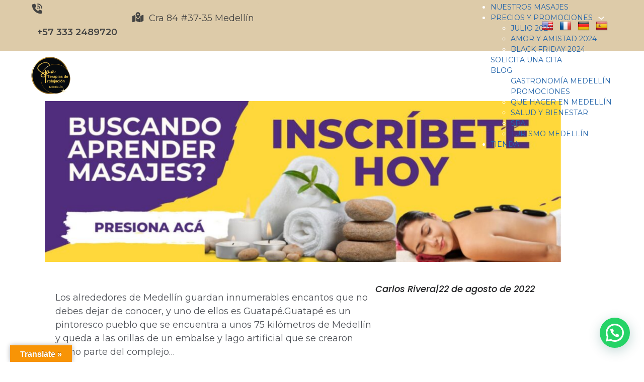

--- FILE ---
content_type: text/html; charset=UTF-8
request_url: https://terapiasderelajacionmedellin.com/conoce-guatape-y-sus-zocalos/
body_size: 35643
content:
<!DOCTYPE html><html lang="es"><head><meta charset="UTF-8"><meta name="viewport" content="width=device-width, initial-scale=1"><meta name='robots' content='index, follow, max-image-preview:large, max-snippet:-1, max-video-preview:-1' /><title>Conoce Guatapé y sus zócalos - Spa en Medellín</title><style id="rocket-critical-css">ul{box-sizing:border-box}:root{--wp--preset--font-size--normal:16px;--wp--preset--font-size--huge:42px}#glt-footer{display:none!important}.tool-container{bottom:50px!important;top:auto!important;z-index:99999999!important}.tool-container .tool-items a{margin:4px}#flags{overflow:hidden}#flags ul{margin:0;padding:0}#flags li{float:left!important;margin-bottom:0!important;padding:0!important;border:none!important;list-style:none!important;content:none!important}#flags li:before{content:none!important;border:none!important;background:0 0!important}#flags a,.tool-container .tool-items a{display:inline-block}#flags.size24 a,.tool-container .tool-items a{width:24px!important;height:18px!important;box-sizing:content-box;-webkit-box-sizing:content-box;-moz-box-sizing:content-box;-o-box-sizing:content-box;-ms-box-sizing:content-box}.tool-container .tool-items a{display:inline-block;margin:3px 5px;width:24px!important;height:18px!important}.flag{padding:1px 0}.tool-items .flag{padding:0!important}.tool-container{line-height:1}.tool-container .tool-items a[title=English]{background:url(https://terapiasderelajacionmedellin.com/wp-content/plugins/google-language-translator/images/flags22.png) -88px -351px no-repeat}.tool-container .tool-items a[title=French]{background:url(https://terapiasderelajacionmedellin.com/wp-content/plugins/google-language-translator/images/flags22.png) -117px -90px no-repeat}.tool-container .tool-items a[title=German]{background:url(https://terapiasderelajacionmedellin.com/wp-content/plugins/google-language-translator/images/flags22.png) -30px -119px no-repeat}.tool-container .tool-items a[title=Spanish]{background:url(https://terapiasderelajacionmedellin.com/wp-content/plugins/google-language-translator/images/flags22.png) -1px -322px no-repeat}.tool-container .tool-items a[title=English]{background:url(https://terapiasderelajacionmedellin.com/wp-content/plugins/google-language-translator/images/flags20.png) -89px -352px no-repeat}.tool-container .tool-items a[title=French]{background:url(https://terapiasderelajacionmedellin.com/wp-content/plugins/google-language-translator/images/flags20.png) -118px -91px no-repeat}.tool-container .tool-items a[title=German]{background:url(https://terapiasderelajacionmedellin.com/wp-content/plugins/google-language-translator/images/flags20.png) -31px -120px no-repeat}.tool-container .tool-items a[title=Spanish]{background:url(https://terapiasderelajacionmedellin.com/wp-content/plugins/google-language-translator/images/flags20.png) -2px -323px no-repeat}.tool-container .tool-items a[title=English]{background:url(https://terapiasderelajacionmedellin.com/wp-content/plugins/google-language-translator/images/flags18.png) -89px -352px no-repeat}.tool-container .tool-items a[title=French]{background:url(https://terapiasderelajacionmedellin.com/wp-content/plugins/google-language-translator/images/flags18.png) -118px -91px no-repeat}.tool-container .tool-items a[title=German]{background:url(https://terapiasderelajacionmedellin.com/wp-content/plugins/google-language-translator/images/flags18.png) -31px -120px no-repeat}.tool-container .tool-items a[title=Spanish]{background:url(https://terapiasderelajacionmedellin.com/wp-content/plugins/google-language-translator/images/flags18.png) -2px -323px no-repeat}.tool-container .tool-items a[title=English]{background:url(https://terapiasderelajacionmedellin.com/wp-content/plugins/google-language-translator/images/flags16.png) -91px -353px no-repeat}.tool-container .tool-items a[title=French]{background:url(https://terapiasderelajacionmedellin.com/wp-content/plugins/google-language-translator/images/flags16.png) -120px -92px no-repeat}.tool-container .tool-items a[title=German]{background:url(https://terapiasderelajacionmedellin.com/wp-content/plugins/google-language-translator/images/flags16.png) -33px -121px no-repeat}.tool-container .tool-items a[title=Spanish]{background:url(https://terapiasderelajacionmedellin.com/wp-content/plugins/google-language-translator/images/flags16.png) -4px -324px no-repeat}#flags.size24 a[title=English],.tool-container .tool-items a[title=English]{background:url(https://terapiasderelajacionmedellin.com/wp-content/plugins/google-language-translator/images/flags.png) -87px -351px no-repeat}#flags.size24 a.united-states[title=English],.tool-container a.united-states[title=English]{background:url(https://terapiasderelajacionmedellin.com/wp-content/plugins/google-language-translator/images/flags.png) -116px -351px no-repeat!important}#flags.size24 a[title=French],.tool-container .tool-items a[title=French]{background:url(https://terapiasderelajacionmedellin.com/wp-content/plugins/google-language-translator/images/flags.png) -116px -90px no-repeat}#flags.size24 a[title=German],.tool-container .tool-items a[title=German]{background:url(https://terapiasderelajacionmedellin.com/wp-content/plugins/google-language-translator/images/flags.png) -29px -119px no-repeat}#flags.size24 a[title=Spanish],.tool-container .tool-items a[title=Spanish]{background:url(https://terapiasderelajacionmedellin.com/wp-content/plugins/google-language-translator/images/flags.png) 0 -322px no-repeat}#glt-toolbar{display:none}#glt-translate-trigger{position:fixed;bottom:0;top:auto;right:20px;z-index:200002;padding:6px 20px 3px;font-size:16px;font-family:Arial;font-weight:700;color:#fff;text-shadow:0 -1px 0 rgba(0,0,0,.25);text-decoration:none;text-align:center;box-shadow:0 0 9px rgba(0,0,0,.3);-webkit-box-shadow:0 0 9px rgba(0,0,0,.3);-moz-box-shadow:0 0 9px rgba(0,0,0,.3);box-sizing:content-box!important;-webkit-box-sizing:content-box!important;-moz-box-sizing:content-box!important;background:linear-gradient(center top,#fbb450,#f89406);background:-webkit-gradient(linear,center top,center bottom,from(#fbb450),to(#f89406));background:-webkit-linear-gradient(#fbb450,#f89406);background:-moz-linear-gradient(#fbb450,#f89406);background:-o-linear-gradient(#fbb450,#f89406);background:-ms-linear-gradient(#fbb450,#f89406);background:linear-gradient(#fbb450,#f89406);background:-o-linear-gradientcenter(center top,#fbb450,#f89406)}.tool-container{background-color:#d0cbcb;background:-webkit-gradient(linear,left top,left bottom,color-stop(14%,#d0cbcb),color-stop(100%,#e9e5e5));background:-moz-linear-gradient(top,#d0cbcb 14%,#e9e5e5 100%);background:-ms-linear-gradient(top,#d0cbcb 14%,#e9e5e5 100%);background:linear-gradient(to bottom,#d0cbcb 14%,#e9e5e5 100%);background:url([data-uri]);filter:progid:DXImageTransform.Microsoft.gradient( startColorstr='#d0cbcb',endColorstr='#e9e5e5',GradientType=0 );background-size:100% 100%;border-radius:3px;box-shadow:0 0 15px #000;position:absolute}.tool-container.tool-top{border-bottom:1px solid #beb8b8}.tool-items{height:100%}.tool-top .tool-item{float:left}.tool-item{height:100%;display:block;width:34px;text-align:center}.tool-item:first-child{border-left:none}.tool-item:last-child{border-right:none;border-bottom:none}.tool-container .arrow{width:0;height:0;position:absolute;border-width:7px;border-style:solid}.tool-container.tool-top .arrow{border-color:#e9e5e5 transparent transparent;left:50%;bottom:-14px;margin-left:-7px}:root{--bricks-vh:1vh;--bricks-color-primary:#ffd64f;--bricks-color-secondary:#fc5778;--bricks-text-dark:#212121;--bricks-text-medium:#616161;--bricks-text-light:#9e9e9e;--bricks-text-info:#00b0f4;--bricks-text-success:#11b76b;--bricks-text-warning:#ffa100;--bricks-text-danger:#fa4362;--bricks-bg-info:#e5f3ff;--bricks-bg-success:#e6f6ed;--bricks-bg-warning:#fff2d7;--bricks-bg-danger:#ffe6ec;--bricks-bg-dark:#263238;--bricks-bg-light:#f5f6f7;--bricks-border-color:#dddedf;--bricks-border-radius:4px;--bricks-tooltip-bg:#23282d;--bricks-tooltip-text:#eaecef}html{-ms-text-size-adjust:100%;-webkit-text-size-adjust:100%;line-height:1.15}body{margin:0}header,main,nav,section{display:block}img{border-style:none}svg:not(:root){overflow:hidden}button,input{font-family:sans-serif;font-size:100%;line-height:1.15;margin:0}button,input{overflow:visible}button{text-transform:none}button,html [type=button]{-webkit-appearance:button}[type=button]::-moz-focus-inner,button::-moz-focus-inner{border-style:none;padding:0}[type=button]:-moz-focusring,button:-moz-focusring{outline:1px dotted ButtonText}::-webkit-file-upload-button{-webkit-appearance:button;font:inherit}.brxe-section{align-items:center;display:flex;flex-direction:column;margin-left:auto;margin-right:auto;width:100%}@media (max-width:767px){.brxe-section{flex-wrap:wrap}}.brxe-container{align-items:flex-start;display:flex;flex-direction:column;margin-left:auto;margin-right:auto;width:1100px}@media (max-width:767px){.brxe-container{flex-wrap:wrap}}.brxe-block{align-items:flex-start;display:flex;flex-direction:column;width:100%}@media (max-width:767px){.brxe-block{flex-wrap:wrap}}[class*=brxe-]{max-width:100%}svg:not([width]){min-width:1em}svg:not([height]){min-height:1em}html{box-sizing:border-box;font-size:62.5%;height:100%}*,:after,:before{box-sizing:border-box;outline:none}*{border-color:var(--bricks-border-color)}body{-webkit-font-smoothing:antialiased;-moz-osx-font-smoothing:grayscale;word-wrap:break-word;background-color:#fff;background-position:50%;color:#363636;font-family:-apple-system,"system-ui",Segoe UI,roboto,helvetica,arial,sans-serif,Apple Color Emoji,Segoe UI Emoji,Segoe UI Symbol;font-size:15px;line-height:1.7}.brx-body{display:flex;flex-direction:column;margin:0 auto;width:100%}h1{margin:0;text-rendering:optimizelegibility}h4 a{color:currentcolor}h1{font-size:2.4em}h1{line-height:1.4}img{height:auto;max-width:100%;outline:none;vertical-align:middle}iframe{max-width:100%}button{border:none;outline:none;padding:0}button,input{font-family:inherit;text-align:inherit}input:not([type=submit]){border-style:solid;border-width:1px;box-shadow:none;color:currentcolor;font-size:inherit;line-height:40px;outline:none;padding:0 12px;width:100%}::placeholder{color:var(--bricks-border-color)}.skip-link{background:#000;border-bottom-right-radius:8px;color:#fff;font-weight:700;left:0;padding:5px 10px;position:fixed;top:0;transform:translateY(-102%);z-index:9999}.brx-submenu-toggle{align-items:center;display:flex}.brx-submenu-toggle.icon-right button{margin-left:10px}.brx-submenu-toggle button{align-items:center;background-color:transparent;color:currentcolor;display:flex;will-change:transform}.brx-submenu-toggle svg{stroke:currentcolor}#brx-content{flex:1;position:relative;width:100%}#brx-header{background-position:50%;background-size:cover;position:relative;width:100%}#brx-header.sticky{left:0;position:fixed;right:0;top:0;width:100%;z-index:998}.bricks-button{align-items:center;border-width:0;color:var(--bricks-text-dark);display:inline-flex;gap:10px;justify-content:center;letter-spacing:.5px;padding:.5em 1em;text-align:center}.post-meta{align-items:center;display:inline-flex;gap:20px}.post-meta .separator{display:inline-block;text-align:center}.brxe-code{width:100%}.brxe-logo{color:currentcolor;font-size:20px;font-weight:600;line-height:1}.brxe-logo img{display:block;height:auto;width:auto}.brxe-nav-menu .bricks-mobile-menu-wrapper{bottom:0;color:#fff;display:flex;flex-direction:column;height:100vh;height:calc(var(--bricks-vh, 1vh)*100);left:0;position:fixed;right:auto;scrollbar-width:none;top:0;visibility:hidden;width:300px;z-index:999}.brxe-nav-menu .bricks-mobile-menu-wrapper::-webkit-scrollbar{background:transparent;height:0;width:0}.brxe-nav-menu .bricks-mobile-menu-wrapper:before{background-color:#23282d;background-size:cover;bottom:0;content:"";left:0;position:absolute;right:0;top:0;z-index:-1}.brxe-nav-menu .bricks-mobile-menu-wrapper.left{transform:translateX(-100%)}.brxe-nav-menu .bricks-mobile-menu-wrapper .bricks-mobile-menu{overflow-y:scroll;position:relative;scrollbar-width:none}.brxe-nav-menu .bricks-mobile-menu-wrapper .bricks-mobile-menu::-webkit-scrollbar{background:transparent;height:0;width:0}.brxe-nav-menu .bricks-mobile-menu-wrapper .bricks-mobile-menu>li>.brx-submenu-toggle>*,.brxe-nav-menu .bricks-mobile-menu-wrapper .bricks-mobile-menu>li>a{padding:0 30px}.brxe-nav-menu .bricks-mobile-menu-wrapper a{display:block;width:100%}.brxe-nav-menu .bricks-mobile-menu-wrapper li a{line-height:60px}.brxe-nav-menu .bricks-mobile-menu-wrapper .sub-menu{background:none!important;display:none;line-height:40px}.brxe-nav-menu .bricks-mobile-menu-wrapper .sub-menu li>a{padding:0 45px}.brxe-nav-menu .bricks-mobile-menu-overlay{background-color:rgba(0,0,0,.25);bottom:0;left:0;opacity:0;position:fixed;right:0;top:0;visibility:hidden;z-index:-1}li.menu-item-has-children [aria-expanded] .menu-item-icon{background-color:transparent;color:inherit}.brxe-post-author.avatar-left>*{margin-right:15px}.brxe-post-comments #cancel-comment-reply-link{font-weight:400;opacity:.5}.brxe-post-taxonomy{display:flex;gap:10px;line-height:1!important;list-style-type:none;margin:0;padding:0}.brxe-post-taxonomy li{display:inline-block}.brxe-post-taxonomy li>*{display:flex;gap:.5em}.brxe-shortcode{width:100%}:root{--bricks-woo-input-height:40px}:root{--joinchat-ico:url("data:image/svg+xml;charset=utf-8,%3Csvg xmlns='http://www.w3.org/2000/svg' viewBox='0 0 24 24'%3E%3Cpath fill='%23fff' d='M3.516 3.516c4.686-4.686 12.284-4.686 16.97 0 4.686 4.686 4.686 12.283 0 16.97a12.004 12.004 0 0 1-13.754 2.299l-5.814.735a.392.392 0 0 1-.438-.44l.748-5.788A12.002 12.002 0 0 1 3.517 3.517zm3.61 17.043.3.158a9.846 9.846 0 0 0 11.534-1.758c3.843-3.843 3.843-10.074 0-13.918-3.843-3.843-10.075-3.843-13.918 0a9.846 9.846 0 0 0-1.747 11.554l.16.303-.51 3.942a.196.196 0 0 0 .219.22l3.961-.501zm6.534-7.003-.933 1.164a9.843 9.843 0 0 1-3.497-3.495l1.166-.933a.792.792 0 0 0 .23-.94L9.561 6.96a.793.793 0 0 0-.924-.445 1291.6 1291.6 0 0 0-2.023.524.797.797 0 0 0-.588.88 11.754 11.754 0 0 0 10.005 10.005.797.797 0 0 0 .88-.587l.525-2.023a.793.793 0 0 0-.445-.923L14.6 13.327a.792.792 0 0 0-.94.23z'/%3E%3C/svg%3E");--joinchat-font:-apple-system,blinkmacsystemfont,"Segoe UI",roboto,oxygen-sans,ubuntu,cantarell,"Helvetica Neue",sans-serif}.joinchat{--bottom:20px;--sep:20px;--s:60px;display:none;position:fixed;z-index:9000;right:var(--sep);bottom:var(--bottom);font:normal normal normal 16px/1.625em var(--joinchat-font);letter-spacing:0;animation:joinchat_show .5s cubic-bezier(.18,.89,.32,1.28) 10ms both;transform:scale3d(0,0,0);transform-origin:calc(var(--s)/-2) calc(var(--s)/-4);touch-action:manipulation;-webkit-font-smoothing:antialiased}.joinchat *,.joinchat :after,.joinchat :before{box-sizing:border-box}.joinchat__button{position:absolute;z-index:2;bottom:8px;right:8px;height:var(--s);min-width:var(--s);background:#25d366;color:inherit;border-radius:calc(var(--s)/2);box-shadow:1px 6px 24px 0 rgba(7,94,84,.24)}.joinchat__button__open{width:var(--s);height:var(--s);border-radius:50%;background:rgb(0 0 0/0) var(--joinchat-ico) 50% no-repeat;background-size:60%;overflow:hidden}@keyframes joinchat_show{0%{transform:scale3d(0,0,0)}to{transform:scaleX(1)}}@media (prefers-reduced-motion){.joinchat{animation:none}}</style><meta name="description" content="Conoce Guatapé y sumérgete en toda tu magia y encanto. No tendrás dudas que volver quererlo a visitar. Descúbrelo." /><link rel="canonical" href="https://terapiasderelajacionmedellin.com/conoce-guatape-y-sus-zocalos/" /><meta property="og:locale" content="es_ES" /><meta property="og:type" content="article" /><meta property="og:title" content="Conoce Guatapé y sus zócalos" /><meta property="og:description" content="Conoce Guatapé y sumérgete en toda tu magia y encanto. No tendrás dudas que volver quererlo a visitar. Descúbrelo." /><meta property="og:url" content="https://terapiasderelajacionmedellin.com/conoce-guatape-y-sus-zocalos/" /><meta property="og:site_name" content="Spa en Medellín" /><meta property="article:publisher" content="https://www.facebook.com/terapiasderelajacionmedellin" /><meta property="article:published_time" content="2022-08-22T13:44:00+00:00" /><meta property="article:modified_time" content="2022-08-26T15:19:06+00:00" /><meta property="og:image" content="https://terapiasderelajacionmedellin.com/wp-content/uploads/2022/08/Guatape-calles.webp" /><meta property="og:image:width" content="1024" /><meta property="og:image:height" content="768" /><meta property="og:image:type" content="image/webp" /><meta name="author" content="Carlos Rivera" /><meta name="twitter:card" content="summary_large_image" /><meta name="twitter:label1" content="Escrito por" /><meta name="twitter:data1" content="Carlos Rivera" /><meta name="twitter:label2" content="Tiempo de lectura" /><meta name="twitter:data2" content="7 minutos" /> <script type="application/ld+json" class="yoast-schema-graph">{"@context":"https://schema.org","@graph":[{"@type":"Article","@id":"https://terapiasderelajacionmedellin.com/conoce-guatape-y-sus-zocalos/#article","isPartOf":{"@id":"https://terapiasderelajacionmedellin.com/conoce-guatape-y-sus-zocalos/"},"author":{"name":"Carlos Rivera","@id":"https://terapiasderelajacionmedellin.com/#/schema/person/59434e7a9571f22f67a768ac055f1671"},"headline":"Conoce Guatapé y sus zócalos","datePublished":"2022-08-22T13:44:00+00:00","dateModified":"2022-08-26T15:19:06+00:00","mainEntityOfPage":{"@id":"https://terapiasderelajacionmedellin.com/conoce-guatape-y-sus-zocalos/"},"wordCount":1424,"commentCount":0,"publisher":{"@id":"https://terapiasderelajacionmedellin.com/#organization"},"image":{"@id":"https://terapiasderelajacionmedellin.com/conoce-guatape-y-sus-zocalos/#primaryimage"},"thumbnailUrl":"https://terapiasderelajacionmedellin.com/wp-content/uploads/2022/08/Guatape-calles.webp","articleSection":["Que hacer en Medellín","Turismo Medellín"],"inLanguage":"es","potentialAction":[{"@type":"CommentAction","name":"Comment","target":["https://terapiasderelajacionmedellin.com/conoce-guatape-y-sus-zocalos/#respond"]}]},{"@type":"WebPage","@id":"https://terapiasderelajacionmedellin.com/conoce-guatape-y-sus-zocalos/","url":"https://terapiasderelajacionmedellin.com/conoce-guatape-y-sus-zocalos/","name":"Conoce Guatapé y sus zócalos - Spa en Medellín","isPartOf":{"@id":"https://terapiasderelajacionmedellin.com/#website"},"primaryImageOfPage":{"@id":"https://terapiasderelajacionmedellin.com/conoce-guatape-y-sus-zocalos/#primaryimage"},"image":{"@id":"https://terapiasderelajacionmedellin.com/conoce-guatape-y-sus-zocalos/#primaryimage"},"thumbnailUrl":"https://terapiasderelajacionmedellin.com/wp-content/uploads/2022/08/Guatape-calles.webp","datePublished":"2022-08-22T13:44:00+00:00","dateModified":"2022-08-26T15:19:06+00:00","description":"Conoce Guatapé y sumérgete en toda tu magia y encanto. No tendrás dudas que volver quererlo a visitar. Descúbrelo.","breadcrumb":{"@id":"https://terapiasderelajacionmedellin.com/conoce-guatape-y-sus-zocalos/#breadcrumb"},"inLanguage":"es","potentialAction":[{"@type":"ReadAction","target":["https://terapiasderelajacionmedellin.com/conoce-guatape-y-sus-zocalos/"]}]},{"@type":"ImageObject","inLanguage":"es","@id":"https://terapiasderelajacionmedellin.com/conoce-guatape-y-sus-zocalos/#primaryimage","url":"https://terapiasderelajacionmedellin.com/wp-content/uploads/2022/08/Guatape-calles.webp","contentUrl":"https://terapiasderelajacionmedellin.com/wp-content/uploads/2022/08/Guatape-calles.webp","width":1024,"height":768,"caption":"Guatapé calles"},{"@type":"BreadcrumbList","@id":"https://terapiasderelajacionmedellin.com/conoce-guatape-y-sus-zocalos/#breadcrumb","itemListElement":[{"@type":"ListItem","position":1,"name":"Portada","item":"https://terapiasderelajacionmedellin.com/"},{"@type":"ListItem","position":2,"name":"Conoce Guatapé y sus zócalos"}]},{"@type":"WebSite","@id":"https://terapiasderelajacionmedellin.com/#website","url":"https://terapiasderelajacionmedellin.com/","name":"Spa en Medellín","description":"Masajes relajantes, día de spa, Masajes en parejas, Limpiezas faciales, Masajes reductores","publisher":{"@id":"https://terapiasderelajacionmedellin.com/#organization"},"potentialAction":[{"@type":"SearchAction","target":{"@type":"EntryPoint","urlTemplate":"https://terapiasderelajacionmedellin.com/?s={search_term_string}"},"query-input":{"@type":"PropertyValueSpecification","valueRequired":true,"valueName":"search_term_string"}}],"inLanguage":"es"},{"@type":"Organization","@id":"https://terapiasderelajacionmedellin.com/#organization","name":"Terapias de Relajación Medellín","url":"https://terapiasderelajacionmedellin.com/","logo":{"@type":"ImageObject","inLanguage":"es","@id":"https://terapiasderelajacionmedellin.com/#/schema/logo/image/","url":"https://terapiasderelajacionmedellin.com/wp-content/uploads/2022/06/5.png","contentUrl":"https://terapiasderelajacionmedellin.com/wp-content/uploads/2022/06/5.png","width":375,"height":188,"caption":"Terapias de Relajación Medellín"},"image":{"@id":"https://terapiasderelajacionmedellin.com/#/schema/logo/image/"},"sameAs":["https://www.facebook.com/terapiasderelajacionmedellin","https://www.instagram.com/terapiaderelajacionmedellin"]},{"@type":"Person","@id":"https://terapiasderelajacionmedellin.com/#/schema/person/59434e7a9571f22f67a768ac055f1671","name":"Carlos Rivera","image":{"@type":"ImageObject","inLanguage":"es","@id":"https://terapiasderelajacionmedellin.com/#/schema/person/image/","url":"https://secure.gravatar.com/avatar/d0a986b7862cc036562220025b1f8a35fd5215246a566debcdd9a70a98959875?s=96&d=mm&r=g","contentUrl":"https://secure.gravatar.com/avatar/d0a986b7862cc036562220025b1f8a35fd5215246a566debcdd9a70a98959875?s=96&d=mm&r=g","caption":"Carlos Rivera"}}]}</script>   <link rel='dns-prefetch' href='//translate.google.com' /><link rel='dns-prefetch' href='//maxcdn.bootstrapcdn.com' /><link rel='dns-prefetch' href='//fonts.googleapis.com' /><link href='https://fonts.gstatic.com' crossorigin rel='preconnect' /><link rel="alternate" type="application/rss+xml" title="Spa en Medellín &raquo; Feed" href="https://terapiasderelajacionmedellin.com/feed/" /><link rel="alternate" type="application/rss+xml" title="Spa en Medellín &raquo; Feed de los comentarios" href="https://terapiasderelajacionmedellin.com/comments/feed/" /><link rel="alternate" type="application/rss+xml" title="Spa en Medellín &raquo; Comentario Conoce Guatapé y sus zócalos del feed" href="https://terapiasderelajacionmedellin.com/conoce-guatape-y-sus-zocalos/feed/" /><link rel="alternate" title="oEmbed (JSON)" type="application/json+oembed" href="https://terapiasderelajacionmedellin.com/wp-json/oembed/1.0/embed?url=https%3A%2F%2Fterapiasderelajacionmedellin.com%2Fconoce-guatape-y-sus-zocalos%2F" /><link rel="alternate" title="oEmbed (XML)" type="text/xml+oembed" href="https://terapiasderelajacionmedellin.com/wp-json/oembed/1.0/embed?url=https%3A%2F%2Fterapiasderelajacionmedellin.com%2Fconoce-guatape-y-sus-zocalos%2F&#038;format=xml" /><link rel="preconnect" href="https://fonts.gstatic.com/" crossorigin><style id='wp-img-auto-sizes-contain-inline-css'>img:is([sizes=auto i],[sizes^="auto," i]){contain-intrinsic-size:3000px 1500px}</style><style id='wp-block-paragraph-inline-css'>.is-small-text{font-size:.875em}.is-regular-text{font-size:1em}.is-large-text{font-size:2.25em}.is-larger-text{font-size:3em}.has-drop-cap:not(:focus):first-letter{float:left;font-size:8.4em;font-style:normal;font-weight:100;line-height:.68;margin:.05em .1em 0 0;text-transform:uppercase}body.rtl .has-drop-cap:not(:focus):first-letter{float:none;margin-left:.1em}p.has-drop-cap.has-background{overflow:hidden}:root :where(p.has-background){padding:1.25em 2.375em}:where(p.has-text-color:not(.has-link-color)) a{color:inherit}p.has-text-align-left[style*="writing-mode:vertical-lr"],p.has-text-align-right[style*="writing-mode:vertical-rl"]{rotate:180deg}</style><style id='wp-block-heading-inline-css'>h1:where(.wp-block-heading).has-background,h2:where(.wp-block-heading).has-background,h3:where(.wp-block-heading).has-background,h4:where(.wp-block-heading).has-background,h5:where(.wp-block-heading).has-background,h6:where(.wp-block-heading).has-background{padding:1.25em 2.375em}h1.has-text-align-left[style*=writing-mode]:where([style*=vertical-lr]),h1.has-text-align-right[style*=writing-mode]:where([style*=vertical-rl]),h2.has-text-align-left[style*=writing-mode]:where([style*=vertical-lr]),h2.has-text-align-right[style*=writing-mode]:where([style*=vertical-rl]),h3.has-text-align-left[style*=writing-mode]:where([style*=vertical-lr]),h3.has-text-align-right[style*=writing-mode]:where([style*=vertical-rl]),h4.has-text-align-left[style*=writing-mode]:where([style*=vertical-lr]),h4.has-text-align-right[style*=writing-mode]:where([style*=vertical-rl]),h5.has-text-align-left[style*=writing-mode]:where([style*=vertical-lr]),h5.has-text-align-right[style*=writing-mode]:where([style*=vertical-rl]),h6.has-text-align-left[style*=writing-mode]:where([style*=vertical-lr]),h6.has-text-align-right[style*=writing-mode]:where([style*=vertical-rl]){rotate:180deg}</style><style id='wp-block-list-inline-css'>ol,ul{box-sizing:border-box}:root :where(.wp-block-list.has-background){padding:1.25em 2.375em}</style><link data-minify="1" rel='preload'  href='https://terapiasderelajacionmedellin.com/wp-content/cache/min/1/wp-content/plugins/reviews-feed/assets/css/sbr-styles-98080b876be778797167ecc2b07c94ad.css' data-rocket-async="style" as="style" onload="this.onload=null;this.rel='stylesheet'" media='all' /><link rel='preload'  href='https://terapiasderelajacionmedellin.com/wp-content/plugins/instagram-feed/css/sbi-styles.min.css?ver=6.8.0' data-rocket-async="style" as="style" onload="this.onload=null;this.rel='stylesheet'" media='all' /><link rel='preload'  href='https://terapiasderelajacionmedellin.com/wp-includes/css/dist/block-library/style.min.css?ver=6.9' data-rocket-async="style" as="style" onload="this.onload=null;this.rel='stylesheet'" media='all' /><style id='wp-block-image-inline-css'>.wp-block-image>a,.wp-block-image>figure>a{display:inline-block}.wp-block-image img{box-sizing:border-box;height:auto;max-width:100%;vertical-align:bottom}@media not (prefers-reduced-motion){.wp-block-image img.hide{visibility:hidden}.wp-block-image img.show{animation:show-content-image .4s}}.wp-block-image[style*=border-radius] img,.wp-block-image[style*=border-radius]>a{border-radius:inherit}.wp-block-image.has-custom-border img{box-sizing:border-box}.wp-block-image.aligncenter{text-align:center}.wp-block-image.alignfull>a,.wp-block-image.alignwide>a{width:100%}.wp-block-image.alignfull img,.wp-block-image.alignwide img{height:auto;width:100%}.wp-block-image .aligncenter,.wp-block-image .alignleft,.wp-block-image .alignright,.wp-block-image.aligncenter,.wp-block-image.alignleft,.wp-block-image.alignright{display:table}.wp-block-image .aligncenter>figcaption,.wp-block-image .alignleft>figcaption,.wp-block-image .alignright>figcaption,.wp-block-image.aligncenter>figcaption,.wp-block-image.alignleft>figcaption,.wp-block-image.alignright>figcaption{caption-side:bottom;display:table-caption}.wp-block-image .alignleft{float:left;margin:.5em 1em .5em 0}.wp-block-image .alignright{float:right;margin:.5em 0 .5em 1em}.wp-block-image .aligncenter{margin-left:auto;margin-right:auto}.wp-block-image :where(figcaption){margin-bottom:1em;margin-top:.5em}.wp-block-image.is-style-circle-mask img{border-radius:9999px}@supports ((-webkit-mask-image:none) or (mask-image:none)) or (-webkit-mask-image:none){.wp-block-image.is-style-circle-mask img{border-radius:0;-webkit-mask-image:url('data:image/svg+xml;utf8,<svg viewBox="0 0 100 100" xmlns="http://www.w3.org/2000/svg"><circle cx="50" cy="50" r="50"/></svg>');mask-image:url('data:image/svg+xml;utf8,<svg viewBox="0 0 100 100" xmlns="http://www.w3.org/2000/svg"><circle cx="50" cy="50" r="50"/></svg>');mask-mode:alpha;-webkit-mask-position:center;mask-position:center;-webkit-mask-repeat:no-repeat;mask-repeat:no-repeat;-webkit-mask-size:contain;mask-size:contain}}:root :where(.wp-block-image.is-style-rounded img,.wp-block-image .is-style-rounded img){border-radius:9999px}.wp-block-image figure{margin:0}.wp-lightbox-container{display:flex;flex-direction:column;position:relative}.wp-lightbox-container img{cursor:zoom-in}.wp-lightbox-container img:hover+button{opacity:1}.wp-lightbox-container button{align-items:center;backdrop-filter:blur(16px) saturate(180%);background-color:#5a5a5a40;border:none;border-radius:4px;cursor:zoom-in;display:flex;height:20px;justify-content:center;opacity:0;padding:0;position:absolute;right:16px;text-align:center;top:16px;width:20px;z-index:100}@media not (prefers-reduced-motion){.wp-lightbox-container button{transition:opacity .2s ease}}.wp-lightbox-container button:focus-visible{outline:3px auto #5a5a5a40;outline:3px auto -webkit-focus-ring-color;outline-offset:3px}.wp-lightbox-container button:hover{cursor:pointer;opacity:1}.wp-lightbox-container button:focus{opacity:1}.wp-lightbox-container button:focus,.wp-lightbox-container button:hover,.wp-lightbox-container button:not(:hover):not(:active):not(.has-background){background-color:#5a5a5a40;border:none}.wp-lightbox-overlay{box-sizing:border-box;cursor:zoom-out;height:100vh;left:0;overflow:hidden;position:fixed;top:0;visibility:hidden;width:100%;z-index:100000}.wp-lightbox-overlay .close-button{align-items:center;cursor:pointer;display:flex;justify-content:center;min-height:40px;min-width:40px;padding:0;position:absolute;right:calc(env(safe-area-inset-right) + 16px);top:calc(env(safe-area-inset-top) + 16px);z-index:5000000}.wp-lightbox-overlay .close-button:focus,.wp-lightbox-overlay .close-button:hover,.wp-lightbox-overlay .close-button:not(:hover):not(:active):not(.has-background){background:none;border:none}.wp-lightbox-overlay .lightbox-image-container{height:var(--wp--lightbox-container-height);left:50%;overflow:hidden;position:absolute;top:50%;transform:translate(-50%,-50%);transform-origin:top left;width:var(--wp--lightbox-container-width);z-index:9999999999}.wp-lightbox-overlay .wp-block-image{align-items:center;box-sizing:border-box;display:flex;height:100%;justify-content:center;margin:0;position:relative;transform-origin:0 0;width:100%;z-index:3000000}.wp-lightbox-overlay .wp-block-image img{height:var(--wp--lightbox-image-height);min-height:var(--wp--lightbox-image-height);min-width:var(--wp--lightbox-image-width);width:var(--wp--lightbox-image-width)}.wp-lightbox-overlay .wp-block-image figcaption{display:none}.wp-lightbox-overlay button{background:none;border:none}.wp-lightbox-overlay .scrim{background-color:#fff;height:100%;opacity:.9;position:absolute;width:100%;z-index:2000000}.wp-lightbox-overlay.active{visibility:visible}@media not (prefers-reduced-motion){.wp-lightbox-overlay.active{animation:turn-on-visibility .25s both}.wp-lightbox-overlay.active img{animation:turn-on-visibility .35s both}.wp-lightbox-overlay.show-closing-animation:not(.active){animation:turn-off-visibility .35s both}.wp-lightbox-overlay.show-closing-animation:not(.active) img{animation:turn-off-visibility .25s both}.wp-lightbox-overlay.zoom.active{animation:none;opacity:1;visibility:visible}.wp-lightbox-overlay.zoom.active .lightbox-image-container{animation:lightbox-zoom-in .4s}.wp-lightbox-overlay.zoom.active .lightbox-image-container img{animation:none}.wp-lightbox-overlay.zoom.active .scrim{animation:turn-on-visibility .4s forwards}.wp-lightbox-overlay.zoom.show-closing-animation:not(.active){animation:none}.wp-lightbox-overlay.zoom.show-closing-animation:not(.active) .lightbox-image-container{animation:lightbox-zoom-out .4s}.wp-lightbox-overlay.zoom.show-closing-animation:not(.active) .lightbox-image-container img{animation:none}.wp-lightbox-overlay.zoom.show-closing-animation:not(.active) .scrim{animation:turn-off-visibility .4s forwards}}@keyframes show-content-image{0%{visibility:hidden}99%{visibility:hidden}to{visibility:visible}}@keyframes turn-on-visibility{0%{opacity:0}to{opacity:1}}@keyframes turn-off-visibility{0%{opacity:1;visibility:visible}99%{opacity:0;visibility:visible}to{opacity:0;visibility:hidden}}@keyframes lightbox-zoom-in{0%{transform:translate(calc((-100vw + var(--wp--lightbox-scrollbar-width))/2 + var(--wp--lightbox-initial-left-position)),calc(-50vh + var(--wp--lightbox-initial-top-position))) scale(var(--wp--lightbox-scale))}to{transform:translate(-50%,-50%) scale(1)}}@keyframes lightbox-zoom-out{0%{transform:translate(-50%,-50%) scale(1);visibility:visible}99%{visibility:visible}to{transform:translate(calc((-100vw + var(--wp--lightbox-scrollbar-width))/2 + var(--wp--lightbox-initial-left-position)),calc(-50vh + var(--wp--lightbox-initial-top-position))) scale(var(--wp--lightbox-scale));visibility:hidden}}</style><link data-minify="1" rel='preload'  href='https://terapiasderelajacionmedellin.com/wp-content/cache/min/1/wp-content/plugins/woocommerce/assets/client/blocks/wc-blocks-ae1425d2b2a49297ff1b0fd805687ab4.css' data-rocket-async="style" as="style" onload="this.onload=null;this.rel='stylesheet'" media='all' /><style id='global-styles-inline-css'>:root{--wp--preset--aspect-ratio--square:1;--wp--preset--aspect-ratio--4-3:4/3;--wp--preset--aspect-ratio--3-4:3/4;--wp--preset--aspect-ratio--3-2:3/2;--wp--preset--aspect-ratio--2-3:2/3;--wp--preset--aspect-ratio--16-9:16/9;--wp--preset--aspect-ratio--9-16:9/16;--wp--preset--color--black:#000;--wp--preset--color--cyan-bluish-gray:#abb8c3;--wp--preset--color--white:#fff;--wp--preset--color--pale-pink:#f78da7;--wp--preset--color--vivid-red:#cf2e2e;--wp--preset--color--luminous-vivid-orange:#ff6900;--wp--preset--color--luminous-vivid-amber:#fcb900;--wp--preset--color--light-green-cyan:#7bdcb5;--wp--preset--color--vivid-green-cyan:#00d084;--wp--preset--color--pale-cyan-blue:#8ed1fc;--wp--preset--color--vivid-cyan-blue:#0693e3;--wp--preset--color--vivid-purple:#9b51e0;--wp--preset--gradient--vivid-cyan-blue-to-vivid-purple:linear-gradient(135deg,rgb(6,147,227) 0%,rgb(155,81,224) 100%);--wp--preset--gradient--light-green-cyan-to-vivid-green-cyan:linear-gradient(135deg,rgb(122,220,180) 0%,rgb(0,208,130) 100%);--wp--preset--gradient--luminous-vivid-amber-to-luminous-vivid-orange:linear-gradient(135deg,rgb(252,185,0) 0%,rgb(255,105,0) 100%);--wp--preset--gradient--luminous-vivid-orange-to-vivid-red:linear-gradient(135deg,rgb(255,105,0) 0%,rgb(207,46,46) 100%);--wp--preset--gradient--very-light-gray-to-cyan-bluish-gray:linear-gradient(135deg,rgb(238,238,238) 0%,rgb(169,184,195) 100%);--wp--preset--gradient--cool-to-warm-spectrum:linear-gradient(135deg,rgb(74,234,220) 0%,rgb(151,120,209) 20%,rgb(207,42,186) 40%,rgb(238,44,130) 60%,rgb(251,105,98) 80%,rgb(254,248,76) 100%);--wp--preset--gradient--blush-light-purple:linear-gradient(135deg,rgb(255,206,236) 0%,rgb(152,150,240) 100%);--wp--preset--gradient--blush-bordeaux:linear-gradient(135deg,rgb(254,205,165) 0%,rgb(254,45,45) 50%,rgb(107,0,62) 100%);--wp--preset--gradient--luminous-dusk:linear-gradient(135deg,rgb(255,203,112) 0%,rgb(199,81,192) 50%,rgb(65,88,208) 100%);--wp--preset--gradient--pale-ocean:linear-gradient(135deg,rgb(255,245,203) 0%,rgb(182,227,212) 50%,rgb(51,167,181) 100%);--wp--preset--gradient--electric-grass:linear-gradient(135deg,rgb(202,248,128) 0%,rgb(113,206,126) 100%);--wp--preset--gradient--midnight:linear-gradient(135deg,rgb(2,3,129) 0%,rgb(40,116,252) 100%);--wp--preset--font-size--small:13px;--wp--preset--font-size--medium:20px;--wp--preset--font-size--large:36px;--wp--preset--font-size--x-large:42px;--wp--preset--font-family--inter:"Inter",sans-serif;--wp--preset--font-family--cardo:Cardo;--wp--preset--spacing--20:.44rem;--wp--preset--spacing--30:.67rem;--wp--preset--spacing--40:1rem;--wp--preset--spacing--50:1.5rem;--wp--preset--spacing--60:2.25rem;--wp--preset--spacing--70:3.38rem;--wp--preset--spacing--80:5.06rem;--wp--preset--shadow--natural:6px 6px 9px rgba(0,0,0,.2);--wp--preset--shadow--deep:12px 12px 50px rgba(0,0,0,.4);--wp--preset--shadow--sharp:6px 6px 0 rgba(0,0,0,.2);--wp--preset--shadow--outlined:6px 6px 0 -3px rgb(255,255,255),6px 6px rgb(0,0,0);--wp--preset--shadow--crisp:6px 6px 0 rgb(0,0,0)}:where(.is-layout-flex){gap:.5em}:where(.is-layout-grid){gap:.5em}body .is-layout-flex{display:flex}.is-layout-flex{flex-wrap:wrap;align-items:center}.is-layout-flex>:is(*,div){margin:0}body .is-layout-grid{display:grid}.is-layout-grid>:is(*,div){margin:0}:where(.wp-block-columns.is-layout-flex){gap:2em}:where(.wp-block-columns.is-layout-grid){gap:2em}:where(.wp-block-post-template.is-layout-flex){gap:1.25em}:where(.wp-block-post-template.is-layout-grid){gap:1.25em}.has-black-color{color:var(--wp--preset--color--black)!important}.has-cyan-bluish-gray-color{color:var(--wp--preset--color--cyan-bluish-gray)!important}.has-white-color{color:var(--wp--preset--color--white)!important}.has-pale-pink-color{color:var(--wp--preset--color--pale-pink)!important}.has-vivid-red-color{color:var(--wp--preset--color--vivid-red)!important}.has-luminous-vivid-orange-color{color:var(--wp--preset--color--luminous-vivid-orange)!important}.has-luminous-vivid-amber-color{color:var(--wp--preset--color--luminous-vivid-amber)!important}.has-light-green-cyan-color{color:var(--wp--preset--color--light-green-cyan)!important}.has-vivid-green-cyan-color{color:var(--wp--preset--color--vivid-green-cyan)!important}.has-pale-cyan-blue-color{color:var(--wp--preset--color--pale-cyan-blue)!important}.has-vivid-cyan-blue-color{color:var(--wp--preset--color--vivid-cyan-blue)!important}.has-vivid-purple-color{color:var(--wp--preset--color--vivid-purple)!important}.has-black-background-color{background-color:var(--wp--preset--color--black)!important}.has-cyan-bluish-gray-background-color{background-color:var(--wp--preset--color--cyan-bluish-gray)!important}.has-white-background-color{background-color:var(--wp--preset--color--white)!important}.has-pale-pink-background-color{background-color:var(--wp--preset--color--pale-pink)!important}.has-vivid-red-background-color{background-color:var(--wp--preset--color--vivid-red)!important}.has-luminous-vivid-orange-background-color{background-color:var(--wp--preset--color--luminous-vivid-orange)!important}.has-luminous-vivid-amber-background-color{background-color:var(--wp--preset--color--luminous-vivid-amber)!important}.has-light-green-cyan-background-color{background-color:var(--wp--preset--color--light-green-cyan)!important}.has-vivid-green-cyan-background-color{background-color:var(--wp--preset--color--vivid-green-cyan)!important}.has-pale-cyan-blue-background-color{background-color:var(--wp--preset--color--pale-cyan-blue)!important}.has-vivid-cyan-blue-background-color{background-color:var(--wp--preset--color--vivid-cyan-blue)!important}.has-vivid-purple-background-color{background-color:var(--wp--preset--color--vivid-purple)!important}.has-black-border-color{border-color:var(--wp--preset--color--black)!important}.has-cyan-bluish-gray-border-color{border-color:var(--wp--preset--color--cyan-bluish-gray)!important}.has-white-border-color{border-color:var(--wp--preset--color--white)!important}.has-pale-pink-border-color{border-color:var(--wp--preset--color--pale-pink)!important}.has-vivid-red-border-color{border-color:var(--wp--preset--color--vivid-red)!important}.has-luminous-vivid-orange-border-color{border-color:var(--wp--preset--color--luminous-vivid-orange)!important}.has-luminous-vivid-amber-border-color{border-color:var(--wp--preset--color--luminous-vivid-amber)!important}.has-light-green-cyan-border-color{border-color:var(--wp--preset--color--light-green-cyan)!important}.has-vivid-green-cyan-border-color{border-color:var(--wp--preset--color--vivid-green-cyan)!important}.has-pale-cyan-blue-border-color{border-color:var(--wp--preset--color--pale-cyan-blue)!important}.has-vivid-cyan-blue-border-color{border-color:var(--wp--preset--color--vivid-cyan-blue)!important}.has-vivid-purple-border-color{border-color:var(--wp--preset--color--vivid-purple)!important}.has-vivid-cyan-blue-to-vivid-purple-gradient-background{background:var(--wp--preset--gradient--vivid-cyan-blue-to-vivid-purple)!important}.has-light-green-cyan-to-vivid-green-cyan-gradient-background{background:var(--wp--preset--gradient--light-green-cyan-to-vivid-green-cyan)!important}.has-luminous-vivid-amber-to-luminous-vivid-orange-gradient-background{background:var(--wp--preset--gradient--luminous-vivid-amber-to-luminous-vivid-orange)!important}.has-luminous-vivid-orange-to-vivid-red-gradient-background{background:var(--wp--preset--gradient--luminous-vivid-orange-to-vivid-red)!important}.has-very-light-gray-to-cyan-bluish-gray-gradient-background{background:var(--wp--preset--gradient--very-light-gray-to-cyan-bluish-gray)!important}.has-cool-to-warm-spectrum-gradient-background{background:var(--wp--preset--gradient--cool-to-warm-spectrum)!important}.has-blush-light-purple-gradient-background{background:var(--wp--preset--gradient--blush-light-purple)!important}.has-blush-bordeaux-gradient-background{background:var(--wp--preset--gradient--blush-bordeaux)!important}.has-luminous-dusk-gradient-background{background:var(--wp--preset--gradient--luminous-dusk)!important}.has-pale-ocean-gradient-background{background:var(--wp--preset--gradient--pale-ocean)!important}.has-electric-grass-gradient-background{background:var(--wp--preset--gradient--electric-grass)!important}.has-midnight-gradient-background{background:var(--wp--preset--gradient--midnight)!important}.has-small-font-size{font-size:var(--wp--preset--font-size--small)!important}.has-medium-font-size{font-size:var(--wp--preset--font-size--medium)!important}.has-large-font-size{font-size:var(--wp--preset--font-size--large)!important}.has-x-large-font-size{font-size:var(--wp--preset--font-size--x-large)!important}</style><style id='classic-theme-styles-inline-css'>
/*! This file is auto-generated */
.wp-block-button__link{color:#fff;background-color:#32373c;border-radius:9999px;box-shadow:none;text-decoration:none;padding:calc(.667em + 2px) calc(1.333em + 2px);font-size:1.125em}.wp-block-file__button{background:#32373c;color:#fff;text-decoration:none}</style><link data-minify="1" rel='preload'  href='https://terapiasderelajacionmedellin.com/wp-content/cache/min/1/wp-content/plugins/jet-engine/assets/css/frontend-114c5de337a73f1efd57a80b8d4b0294.css' data-rocket-async="style" as="style" onload="this.onload=null;this.rel='stylesheet'" media='all' /><link rel='preload'  href='https://terapiasderelajacionmedellin.com/wp-content/plugins/woocommerce-mercadopago/assets/css/checkouts/mp-plugins-components.min.css?ver=7.10.2' data-rocket-async="style" as="style" onload="this.onload=null;this.rel='stylesheet'" media='all' /><link data-minify="1" rel='preload'  href='https://terapiasderelajacionmedellin.com/wp-content/cache/min/1/wp-content/uploads/automatic-css/automatic-eb25b90763402de9c42ae16bfee1b7dd.css' data-rocket-async="style" as="style" onload="this.onload=null;this.rel='stylesheet'" media='all' /><link data-minify="1" rel='preload'  href='https://terapiasderelajacionmedellin.com/wp-content/cache/min/1/wp-content/plugins/countdown-timer-ultimate/assets/css/wpcdt-public-1d8878cd360e005a05a94d8f16a1d625.css' data-rocket-async="style" as="style" onload="this.onload=null;this.rel='stylesheet'" media='all' /><link rel='preload'  href='https://terapiasderelajacionmedellin.com/wp-content/plugins/custom-twitter-feeds/css/ctf-styles.min.css?ver=2.3.0' data-rocket-async="style" as="style" onload="this.onload=null;this.rel='stylesheet'" media='all' /><link data-minify="1" rel='preload'  href='https://terapiasderelajacionmedellin.com/wp-content/cache/min/1/wp-content/plugins/google-language-translator/css/style-3097333da97540d25cb4278318cbd792.css' data-rocket-async="style" as="style" onload="this.onload=null;this.rel='stylesheet'" media='' /><link data-minify="1" rel='preload'  href='https://terapiasderelajacionmedellin.com/wp-content/cache/min/1/wp-content/plugins/google-language-translator/css/toolbar-049cbdcf33b88e94926fc2a39ddcc70f.css' data-rocket-async="style" as="style" onload="this.onload=null;this.rel='stylesheet'" media='' /><style id='woocommerce-inline-inline-css'>.woocommerce form .form-row .required{visibility:visible}</style><link rel='preload'  href='https://terapiasderelajacionmedellin.com/wp-content/plugins/custom-facebook-feed/assets/css/cff-style.min.css?ver=4.3.0' data-rocket-async="style" as="style" onload="this.onload=null;this.rel='stylesheet'" media='all' /><link rel='preload'  href='https://maxcdn.bootstrapcdn.com/font-awesome/4.7.0/css/font-awesome.min.css?ver=6.9' data-rocket-async="style" as="style" onload="this.onload=null;this.rel='stylesheet'" media='all' /><link rel='preload'  href='https://terapiasderelajacionmedellin.com/wp-content/plugins/ajax-search-for-woocommerce/assets/css/style.min.css?ver=1.30.0' data-rocket-async="style" as="style" onload="this.onload=null;this.rel='stylesheet'" media='all' /><link rel='preload'  href='https://terapiasderelajacionmedellin.com/wp-content/themes/bricks/assets/css/frontend.min.css?ver=1730951114' data-rocket-async="style" as="style" onload="this.onload=null;this.rel='stylesheet'" media='all' /><style id='bricks-frontend-inline-css'>@font-face{font-family:"Montserrat";font-weight:400;font-display:swap;src:url(https://terapiasderelajacionmedellin.com/wp-content/uploads/2023/02/Montserrat-Regular.ttf) format("truetype")}</style><link rel='preload'  href='https://terapiasderelajacionmedellin.com/wp-content/themes/bricks/assets/css/integrations/woocommerce.min.css?ver=1730951114' data-rocket-async="style" as="style" onload="this.onload=null;this.rel='stylesheet'" media='all' /><link rel='preload'  href='https://terapiasderelajacionmedellin.com/wp-content/themes/bricks/assets/css/libs/font-awesome-6-brands.min.css?ver=1730951114' data-rocket-async="style" as="style" onload="this.onload=null;this.rel='stylesheet'" media='all' /><link rel='preload'  href='https://terapiasderelajacionmedellin.com/wp-content/themes/bricks/assets/css/libs/font-awesome-6.min.css?ver=1730951114' data-rocket-async="style" as="style" onload="this.onload=null;this.rel='stylesheet'" media='all' /><link rel='preload'  href='https://terapiasderelajacionmedellin.com/wp-content/themes/bricks/assets/css/libs/ionicons.min.css?ver=1730951114' data-rocket-async="style" as="style" onload="this.onload=null;this.rel='stylesheet'" media='all' /><link rel='preload'  href='https://terapiasderelajacionmedellin.com/wp-content/plugins/creame-whatsapp-me/public/css/joinchat-btn.min.css?ver=5.2.3' data-rocket-async="style" as="style" onload="this.onload=null;this.rel='stylesheet'" media='all' /><style id='joinchat-inline-css'>.joinchat{--red:37;--green:211;--blue:102;--bw:100}</style><link data-minify="1" rel='preload'  href='https://terapiasderelajacionmedellin.com/wp-content/cache/min/1/wp-content/uploads/automatic-css/automatic-bricks-1ecca58c890ac239bd248c251738260e.css' data-rocket-async="style" as="style" onload="this.onload=null;this.rel='stylesheet'" media='all' /><link rel='preload'  href='https://terapiasderelajacionmedellin.com/wp-content/plugins/automaticcss-plugin/classes/Features/Color_Scheme_Switcher/css/frontend.css?ver=1713063828' data-rocket-async="style" as="style" onload="this.onload=null;this.rel='stylesheet'" media='all' /><style id='bricks-frontend-inline-inline-css'>:where(.brxe-accordion .accordion-content-wrapper) a,:where(.brxe-icon-box .content) a,:where(.brxe-list) a,:where(.brxe-post-content):not([data-source="bricks"]) a,:where(.brxe-posts .dynamic p) a,:where(.brxe-shortcode) a,:where(.brxe-tabs .tab-content) a,:where(.brxe-team-members) .description a,:where(.brxe-testimonials) .testimonial-content-wrapper a,:where(.brxe-text) a,:where(a.brxe-text),:where(.brxe-text-basic) a,:where(a.brxe-text-basic),:where(.brxe-post-comments) .comment-content a,.brxe-product-content a,.brxe-product-short-description a,.brxe-product-tabs .woocommerce-Tabs-panel a{font-weight:700;text-decoration:underline;color:var(--bricks-color-ghcltc)}:where(.brxe-accordion .accordion-content-wrapper) a:hover,:where(.brxe-icon-box .content) a:hover,:where(.brxe-list) a:hover,:where(.brxe-post-content):not([data-source="bricks"]) a:hover,:where(.brxe-posts .dynamic p) a:hover,:where(.brxe-shortcode) a:hover,:where(.brxe-tabs .tab-content) a:hover,:where(.brxe-team-members) .description a:hover,:where(.brxe-testimonials) .testimonial-content-wrapper a:hover,:where(.brxe-text) a:hover,:where(a.brxe-text):hover,:where(.brxe-text-basic) a:hover,:where(a.brxe-text-basic):hover,:where(.brxe-post-comments) .comment-content a:hover,.brxe-product-content a:hover,.brxe-product-short-description a:hover,.brxe-product-tabs .woocommerce-Tabs-panel a:hover{color:var(--bricks-color-jjpzda);font-weight:900}body{font-size:18px;font-family:"Montserrat"}h1{font-size:68px;font-family:"Libre Caslon Display";text-align:center;text-shadow:2px 2px 2px var(--bricks-color-ghcltc)}#brx-header.sticky{position:sticky}:root{--bricks-color-443451:#f5f5f5;--bricks-color-f5192b:#e0e0e0;--bricks-color-4c4475:#9e9e9e;--bricks-color-c55dfd:#616161;--bricks-color-79af9e:#424242;--bricks-color-15f252:#212121;--bricks-color-72cf62:#ffeb3b;--bricks-color-6cc256:#ffc107;--bricks-color-8832f7:#ff9800;--bricks-color-894450:#ff5722;--bricks-color-65b199:#f44336;--bricks-color-571cb7:#9c27b0;--bricks-color-aca263:#2196f3;--bricks-color-85d0d8:#03a9f4;--bricks-color-8cbb38:#81D4FA;--bricks-color-417044:#4caf50;--bricks-color-5553ae:#8bc34a;--bricks-color-288ff6:#cddc39;--bricks-color-zcheqk:#fff;--bricks-color-dxonjs:#9a6055;--bricks-color-tyuapi:#1f4645;--bricks-color-lhwwmq:#8a8a8a;--bricks-color-abekpp:#000;--bricks-color-uhukgm:rgba(255,255,255,.7);--bricks-color-mjqntr:#fff;--bricks-color-ielgpk:#072027;--bricks-color-dauump:#f5f9fa;--bricks-color-taoyvf:#1da69a;--bricks-color-xfpjiv:#535353;--bricks-color-zjqkxi:rgba(0,0,0,0);--bricks-color-zcheqk:#fff;--bricks-color-dxonjs:#9a6055;--bricks-color-tyuapi:#1f4645;--bricks-color-abekpp:#000;--bricks-color-uhukgm:rgba(255,255,255,.7);--bricks-color-tguios:#fff;--bricks-color-spkqtn:#212121;--bricks-color-likepz:#616161;--bricks-color-onuzzi:#ff5964;--bricks-color-cfwfoj:#35a7ff;--bricks-color-whfspz:#745ec5;--bricks-color-tpzpxk:#e4e7e9;--bricks-color-lhwwmq:#8a8a8a;--bricks-color-abekpp:#000;--bricks-color-dxonjs:#9a6055;--bricks-color-zcheqk:#fff;--bricks-color-tyuapi:#1f4645;--bricks-color-uhukgm:rgba(255,255,255,.7);--bricks-color-gzvzvf:rgba(255,255,255,.7);--bricks-color-jjpzda:rgba(0,0,0,.7);--bricks-color-lhthho:rgba(116,94,197,.7);--bricks-color-tcivou:rgba(241,239,249,.7);--bricks-color-slelpf:rgba(228,231,233,.7);--bricks-color-ycpryt:rgba(169,154,220,.7);--bricks-color-wytbhk:#806bca;--bricks-color-dauump:#f5f9fa;--bricks-color-fzpkie:#071225;--bricks-color-mjqntr:#fff;--bricks-color-taoyvf:#1da69a;--bricks-color-ielgpk:#072027;--bricks-color-zjqkxi:rgba(0,0,0,0);--bricks-color-xfpjiv:#535353;--bricks-color-dykhrm:rgba(0,0,0,.15);--bricks-color-ldonyd:rgba(0,0,0,.15);--bricks-color-vjmjsj:#fff;--bricks-color-pgvcbw:rgba(0,0,0,0);--bricks-color-ghcltc:#000;--bricks-color-mfwtvl:#c19656;--bricks-color-dpumsc:#ddcba9;--bricks-color-vuseyr:#444443;--bricks-color-hufkkw:rgba(194,151,86,.5);--bricks-color-tmvjns:#25d366;--bricks-color-ppccvs:red;--bricks-color-12d32d:#f5f5f5;--bricks-color-dvdttf:#111727;--bricks-color-qutdos:rgba(17,23,39,.8);--bricks-color-kxucye:rgba(110,130,208,.17);--bricks-color-sgncjx:red;--bricks-color-crxjhm:#000;--bricks-color-fujebz:#fff;--bricks-color-vdxmyb:#1b8379;--bricks-color-hhsblq:#fdce51;--bricks-color-acss_import_transparent:transparent}#brxe-xcgvse{flex-direction:row;background-color:var(--bricks-color-dpumsc);margin-top:6px;margin-right:20px;margin-bottom:5px;border-radius:5px}#brxe-xcgvse .icon{color:var(--bricks-color-vuseyr);align-self:center}#brxe-xcgvse .icon a{color:var(--bricks-color-vuseyr)}#brxe-xcgvse .icon i{font-size:20px}#brxe-xcgvse .content{color:var(--bricks-color-vuseyr);font-weight:600;font-size:18px;align-self:center;padding-left:10px}#brxe-elroli{flex-direction:row;background-color:var(--bricks-color-dpumsc);padding-right:10px;padding-bottom:2px;padding-left:10px;border-radius:5px;margin-top:5px;margin-bottom:5px;display:flex}#brxe-elroli .icon{color:var(--bricks-color-vuseyr);align-self:center}#brxe-elroli .icon a{color:var(--bricks-color-vuseyr)}#brxe-elroli .icon i{font-size:20px}#brxe-elroli .content{color:var(--bricks-color-vuseyr);align-self:center;padding-left:10px}#brxe-nfwzpz{flex-direction:row}#bricks_before_header{align-self:stretch!important;width:100%;flex-direction:row;background-color:var(--bricks-color-dpumsc);justify-content:flex-start;padding-left:5%;align-items:center;max-width:60%}@media screen and (max-width:600px){.movil-hero{display:none}}@media (max-width:478px){#bricks_before_header{flex-direction:column}}#brxe-xkbtdl{width:200px;padding-top:10px;padding-left:50px}#brxe-meuorq{align-self:stretch!important;width:100%;flex-direction:row-reverse;padding-right:5%;padding-left:5%;background-color:var(--bricks-color-dpumsc);align-items:center;justify-content:space-between}@media screen and (max-width:600px){.movil-hero{display:none}}@media (max-width:478px){#brxe-meuorq{flex-direction:column}}#brxe-fliznd{align-self:stretch!important;width:100%;background-color:rgba(0,0,0,0);align-items:center;justify-content:space-between;flex-direction:row}#brxe-xfejmp .bricks-site-logo{height:80px}#brxe-xfejmp{padding-left:5%}@media (max-width:767px){#brxe-ptfwad .bricks-nav-menu-wrapper{display:none}#brxe-ptfwad .bricks-mobile-menu-toggle{display:block}}#brxe-ptfwad .bricks-nav-menu{flex-direction:row}#brxe-ptfwad{padding-right:%;color:var(--bricks-color-tguios);text-transform:uppercase;font-weight:900;font-size:14px}@media (max-width:478px){#brxe-ptfwad{margin-right:40px}#brxe-ptfwad .bricks-mobile-menu-toggle{color:var(--bricks-color-vjmjsj)}}#brxe-mlvphw{flex-direction:row;align-self:stretch!important;width:100%;justify-content:space-between;align-items:center;padding-right:5%;padding-left:%;height:100px}@media (max-width:478px){#brxe-mlvphw{justify-content:space-between;padding-top:10px}}#brxe-docmao{align-self:stretch!important;width:100%;background-color:rgba(0,0,0,0);align-items:center;justify-content:space-between;flex-direction:row}#brxe-qbczik{justify-content:center;align-items:center;align-self:center!important}#brxe-wlzxjz{align-self:center!important;justify-content:center;align-items:center}@media (max-width:478px){#brxe-wlzxjz{margin-top:50px}}#brxe-363e1c{color:#4f5258}#brxe-379327{color:#4f5258}@media (max-width:767px){#brxe-379327{font-size:12px}}#brxe-0fcc0a .bricks-button{background-color:#ffeeb3;color:#212224;transition:all .3s}#brxe-0fcc0a .bricks-button:hover{background-color:#ffd64f}#brxe-702301{line-height:1.1em;font-size:50px;font-family:"Poppins";color:var(--bricks-color-mfwtvl);text-shadow:2px 2px 2px var(--bricks-color-vuseyr);margin-top:10px}@media (max-width:478px){#brxe-702301{font-size:40px}}#brxe-0fc99c{width:60%;row-gap:10px;justify-content:center}@media (max-width:767px){#brxe-0fc99c{width:100%}}#brxe-264999{font-style:italic;color:#212224;font-weight:500;font-family:"Poppins";gap:10px}#brxe-47cb4b .line{height:2px}#brxe-47cb4b.horizontal .line{border-top-width:2px;width:30px;border-top-color:#ffd64f}#brxe-47cb4b.vertical .line{border-right-width:30px;border-right-color:#ffd64f}#brxe-47cb4b{width:30px;margin-top:10px}#brxe-47cb4b .icon{color:#ffd64f}#brxe-47bb36{display:flex;align-items:flex-start;column-gap:10px}#brxe-b02243{color:#212224;font-weight:500;font-family:"Poppins";font-size:16px;font-style:italic}@media (max-width:767px){#brxe-b02243{font-size:12px}}#brxe-4ab412{width:40%;row-gap:20px;justify-content:space-between}@media (max-width:767px){#brxe-4ab412{width:100%}}#brxe-731b75{padding-top:40px;padding-right:20px;padding-bottom:40px;padding-left:20px;flex-direction:row;column-gap:40px;row-gap:40px;align-items:stretch}.brxe-post-taxonomy{flex-wrap:wrap}#brxe-bee99f{width:100%;max-height:400px}#brxe-bee99f:not(.tag),#brxe-bee99f img{object-fit:cover}@media (max-width:767px){#brxe-f22fbb{background-attachment:scroll}}#brxe-92993c .line{height:2px}#brxe-92993c.horizontal .line{border-top-width:2px;width:30px;border-top-color:#ffd64f}#brxe-92993c.vertical .line{border-right-width:30px;border-right-color:#ffd64f}#brxe-92993c{width:30px;margin-top:10px}#brxe-92993c .icon{color:#ffd64f}#brxe-a852a5{color:#212224;font-size:18px;font-family:"Poppins";font-weight:600}#brxe-14b74d{display:flex;align-items:flex-start;column-gap:10px;margin-bottom:10px}@media (max-width:767px){#brxe-14b74d{order:1}}.brxe-efdec0 .brxe-5158bc.brxe-image{width:60px;height:60px}.brxe-efdec0 .brxe-460665.brxe-heading{color:#212224;font-size:14px;font-family:"Poppins";font-weight:400}.brxe-efdec0 .brxe-964710.brxe-div{width:calc(100% - 60px);display:flex;flex-direction:column;row-gap:10px;padding-top:5px;padding-right:10px;padding-bottom:5px;padding-left:20px;justify-content:center}.brxe-efdec0.brxe-div{display:flex;flex-direction:row;width:100%;flex-wrap:wrap;justify-content:space-between;align-items:stretch;border-bottom:1px solid #d6d6d6;transition:all .3s}.brxe-efdec0.brxe-div:hover{background-color:#f5f5f5;border-bottom:1px solid #bfbfbf}@media (max-width:767px){.brxe-efdec0.brxe-div{order:1}}#brxe-bf9f35{text-align:center;font-size:14px;color:#fff}#brxe-769990 li:nth-child(1) a{color:#fff}#brxe-769990 li:nth-child(1) a:hover{color:#ffd64f}#brxe-769990 li:nth-child(2) a{color:#fff}#brxe-769990 li:nth-child(2) a:hover{color:#ffd64f}#brxe-769990 li:nth-child(3) a{color:#fff}#brxe-769990 li:nth-child(3) a:hover{color:#ffd64f}#brxe-769990 li:nth-child(4) a{color:#fff}#brxe-769990 li:nth-child(4) a:hover{color:#ffd64f}#brxe-769990 li{margin-top:10px;margin-right:10px}#brxe-769990{justify-content:center}#brxe-c53075{padding-top:20px;padding-right:20px;padding-bottom:20px;padding-left:20px;background-color:#212224;width:100%;display:flex;flex-direction:column;align-items:center;margin-top:20px}@media (max-width:767px){#brxe-c53075{margin-top:0;margin-bottom:20px}}#brxe-njitmg .repeater-item [data-field-id="1f3d2b"]{margin-top:15px;margin-bottom:5px}#brxe-njitmg .products{grid-template-columns:repeat(1,1fr)}#brxe-a4b989{width:33%;position:sticky;top:100px;row-gap:10px}@media (max-width:767px){#brxe-a4b989{width:100%;position:relative;top:0}}#brxe-hxkwpu{line-height:1.1em;font-size:50px;font-family:"Poppins";color:var(--bricks-color-mfwtvl);text-shadow:2px 2px 2px var(--bricks-color-vuseyr);text-align:center;margin-top:10px}@media (max-width:478px){#brxe-hxkwpu{font-size:40px}}#brxe-dfmrfu{text-align:center}#brxe-dfmrfu a{text-align:center;font-size:inherit}#brxe-ojklic{text-align:center}#brxe-ojklic a{text-align:center;font-size:inherit}#brxe-lgcjhw{justify-content:center;align-items:center;align-self:center!important}#brxe-5fcaaa{font-size:16px;font-family:"Open Sans"}#brxe-204285 .bricks-button{background-color:#ffeeb3;color:#212224;font-family:"Open Sans";font-weight:600;transition:all .3s}#brxe-204285 .bricks-button:hover{background-color:#ffd64f}#brxe-259f9e{display:flex;column-gap:20px;flex-wrap:wrap;row-gap:20px;align-items:center}#brxe-80020b{background-color:#f5f5f5;padding-top:20px;padding-right:20px;padding-bottom:20px;padding-left:20px;border-left:4px solid #ffd64f}#brxe-73343d .label{text-transform:none;color:#ffd64f;font-size:12px}#brxe-73343d .title{font-size:14px;font-weight:400;color:#fff;line-height:1.2em}#brxe-73343d .swiper-button{color:#fff;font-size:30px}#brxe-73343d a{width:45%}#brxe-73343d{flex-direction:row;background-color:#212224;padding-top:10px;padding-right:10px;padding-bottom:15px;padding-left:10px}#brxe-73343d .title:hover{color:#ffd64f}#brxe-73343d .swiper-button:hover{color:#ffd64f}.postnavigation .swiper-button{padding:0 10px}.postnavigation .title{white-space:initiaL}.prev-post+.next-post{margin:0!important}@media (max-width:478px){#brxe-73343d .title{font-size:12px}}#brxe-9cb17c{width:67%;row-gap:40px}@media (max-width:767px){#brxe-9cb17c{width:100%}}#brxe-6f3cff{flex-direction:row;column-gap:40px;row-gap:40px;padding-top:40px;padding-right:20px;padding-bottom:40px;padding-left:20px}@media (max-width:767px){#brxe-6f3cff{flex-direction:column-reverse}}#brxe-6d7ded .line{height:4px}#brxe-6d7ded.horizontal .line{border-top-width:4px;width:40px;border-top-color:#ffd64f}#brxe-6d7ded.vertical .line{border-right-width:40px;border-right-color:#ffd64f}#brxe-6d7ded{width:40px;margin-top:18px}#brxe-6d7ded .icon{color:#ffd64f}#brxe-90097e{color:#212224;font-size:30px;font-family:"Poppins";font-weight:600}#brxe-07077c{display:flex;align-items:flex-start;column-gap:10px;width:100%}.brxe-2e13aa .brxe-694499.brxe-post-taxonomy .bricks-button{background-color:#fff;color:#212224;transition:all .3s}.brxe-2e13aa .brxe-694499.brxe-post-taxonomy{position:absolute;top:0;right:0}.brxe-2e13aa .brxe-694499.brxe-post-taxonomy .bricks-button:hover{background-color:#ffd64f}.brxe-2e13aa .brxe-4bbc68.brxe-image:not(.tag),.brxe-2e13aa .brxe-4bbc68.brxe-image img{object-fit:cover}.brxe-2e13aa .brxe-4bbc68.brxe-image{height:200px;width:100%}.brxe-2e13aa .brxe-0a1d3f.brxe-post-meta{margin-right:20px;margin-left:20px;gap:10px;color:#4f5258;font-family:"Open Sans";font-size:14px;font-style:italic}.brxe-2e13aa .brxe-ffc43e.brxe-heading{color:#212224;font-size:18px;font-family:"Poppins";font-weight:600;margin-right:20px;margin-left:20px}.brxe-2e13aa .brxe-dda717.brxe-code{color:#212224;font-weight:500;font-family:"Poppins";font-size:14px;margin-right:20px;margin-left:20px}@media (max-width:767px){.brxe-2e13aa .brxe-dda717.brxe-code{font-size:12px}}.brxe-2e13aa .brxe-4ba5b2.brxe-post-excerpt{color:#4f5258;font-size:14px;font-family:"Open Sans";line-height:1.3em;margin-right:20px;margin-bottom:10px;margin-left:20px}.brxe-2e13aa .brxe-922063.brxe-button{margin-top:auto;margin-right:20px;margin-bottom:20px;margin-left:20px;background-color:#ffd64f;color:#212224;transition:all .3s}.brxe-2e13aa .brxe-922063.brxe-button:hover{color:#fff;background-color:#212224}.brxe-2e13aa.brxe-div{display:flex;flex-direction:column;width:calc(100%/3 - 40px/3);flex-wrap:wrap;border-bottom:2px solid #d6d6d6;align-items:flex-start;row-gap:10px;background-color:#fff;overflow:hidden;position:relative}.brxe-2e13aa.brxe-div:hover{border-bottom:2px solid #ffd64f}@media (max-width:767px){.brxe-2e13aa.brxe-div{width:100%}}#brxe-29feca{background-color:#fff;padding-top:20px;padding-right:20px;padding-bottom:40px;padding-left:20px}#brxe-e2c755{padding-top:60px;padding-right:20px;padding-bottom:60px;padding-left:20px;flex-direction:row;flex-wrap:wrap;column-gap:20px;row-gap:40px;align-items:stretch}#brxe-0fc449{background-color:#f5f5f5}@media (max-width:478px){#brxe-yvyraa{margin-bottom:20px}}#brxe-7b53cb{color:var(--bricks-color-tguios);line-height:30px}#brxe-7b53cb a{color:var(--bricks-color-tguios);line-height:30px;font-size:inherit}@media (max-width:478px){#brxe-7b53cb{align-self:center;text-align:center}#brxe-7b53cb a{text-align:center;font-size:inherit}}#brxe-3e3ff8{padding-right:50px}@media (max-width:478px){#brxe-3e3ff8{padding-right:0;align-self:center!important;align-items:center;justify-content:center}}#brxe-94af90{color:var(--bricks-color-tguios);font-size:27px;line-height:38px;font-weight:600}@media (max-width:478px){#brxe-94af90{margin-top:25px;align-self:center}}#vinculos-redes-sociales li.has-link a,#vinculos-redes-sociales li.no-link{padding-top:15px;padding-right:15px;padding-bottom:15px;padding-left:15px;color:#fff;line-height:1;font-size:25px}#vinculos-redes-sociales li{margin-top:18px}#vinculos-redes-sociales{flex-direction:column}@media (max-width:478px){#vinculos-redes-sociales{align-self:center}}#brxe-fa5c05{padding-right:50px;flex-direction:column}@media (max-width:478px){#brxe-fa5c05{padding-right:0}}#brxe-c6d146{color:var(--bricks-color-tguios);font-size:27px;line-height:38px;font-weight:600}@media (max-width:478px){#brxe-c6d146{align-self:center;margin-top:25px}}#brxe-ef2e6b .title{color:var(--bricks-color-tguios);line-height:40px}#brxe-ef2e6b .separator{border-top-style:dashed;border-top-color:var(--bricks-color-likepz);display:none}#brxe-ef2e6b .meta{color:var(--bricks-color-tguios)}@media (max-width:478px){#brxe-ef2e6b{font-size:16px}}#brxe-0bd3da{flex-direction:row;padding-right:20px;padding-left:20px}#brxe-lqyorq{color:var(--bricks-color-dpumsc)}#brxe-ybrmnt{width:33.33%}#brxe-qqvmbw{color:var(--bricks-color-dpumsc)}#brxe-tetztr{width:33.33%;display:flex;align-items:center;justify-content:center}@media (max-width:478px){#brxe-tetztr{width:90%}}#brxe-mmqaqv{background-image:url(https://terapiasderelajacionmedellin.com/wp-content/uploads/2023/02/epayco_pago_seguro.png);background-size:cover;width:33.33%;height:60px}@media (max-width:478px){#brxe-mmqaqv{width:90%}}#brxe-mlnmpp{align-items:center;flex-direction:row;justify-content:space-between}@media (max-width:478px){#brxe-mlnmpp{flex-direction:column}}#brxe-789878{padding-top:60px;padding-bottom:60px;background-image:url(https://terapiasderelajacionmedellin.com/wp-content/themes/bricks/assets/images/placeholder-image-800x600.jpg);background-size:cover;background-repeat:no-repeat;background-position:top center;position:relative;align-items:center;align-self:stretch!important;width:100%}:where(#brxe-789878>*){position:relative}#brxe-789878::before{background-image:linear-gradient(rgba(0,0,0,.96),rgba(0,0,0,.96));position:absolute;content:"";top:0;right:0;bottom:0;left:0;pointer-events:none}#brx-header.sticky.scrolling .brxe-logo{color:var(--bricks-color-vjmjsj)}#brx-header.sticky.scrolling .bricks-nav-menu>li>a{color:var(--bricks-color-vjmjsj)}#brx-header.sticky.scrolling .bricks-nav-menu>li>.brx-submenu-toggle>*{color:var(--bricks-color-vjmjsj)}#brx-header.sticky.scrolling .brxe-nav-menu .bricks-mobile-menu-toggle{color:var(--bricks-color-vjmjsj)}#brx-header.sticky.scrolling .brx-nav-nested-items>li>a{color:var(--bricks-color-vjmjsj)}#brx-header.sticky.scrolling .brx-nav-nested-items>li>.brx-submenu-toggle>*{color:var(--bricks-color-vjmjsj)}#brx-header.sticky.scrolling .brxe-nav-nested>.brxe-toggle .brxa-inner{color:var(--bricks-color-vjmjsj)}#brx-header.sticky.scrolling .brxe-search{color:var(--bricks-color-vjmjsj)}#brx-header.sticky.scrolling .brxe-search button{color:var(--bricks-color-vjmjsj)}#brx-header.sticky.scrolling>.brxe-section,#brx-header.sticky.scrolling>.brxe-container,#brx-header.sticky.scrolling>.brxe-block,#brx-header.sticky.scrolling>.brxe-div{background-color:var(--bricks-color-ghcltc)}</style><link rel='preload'  href='https://fonts.googleapis.com/css2?family=Libre+Caslon+Display:wght@400&#038;display=swap&#038;family=Montserrat:ital,wght@0,100;0,200;0,300;0,400;0,500;0,600;0,700;0,800;0,900;1,100;1,200;1,300;1,400;1,500;1,600;1,700;1,800;1,900&#038;display=swap&#038;family=Open+Sans:ital,wght@0,300;0,400;0,500;0,600;0,700;0,800;1,300;1,400;1,500;1,600;1,700;1,800&#038;display=swap&#038;family=Poppins:ital,wght@0,100;0,200;0,300;0,400;0,500;0,600;0,700;0,800;0,900;1,100;1,200;1,300;1,400;1,500;1,600;1,700;1,800;1,900&#038;display=swap' data-rocket-async="style" as="style" onload="this.onload=null;this.rel='stylesheet'" media='all' /> <script src="https://terapiasderelajacionmedellin.com/wp-includes/js/jquery/jquery.min.js?ver=3.7.1" id="jquery-core-js"></script>  <script id="wc-add-to-cart-js-extra">var wc_add_to_cart_params = {"ajax_url":"/wp-admin/admin-ajax.php","wc_ajax_url":"/?wc-ajax=%%endpoint%%","i18n_view_cart":"Ver carrito","cart_url":"https://terapiasderelajacionmedellin.com/carrito/","is_cart":"","cart_redirect_after_add":"no"};
//# sourceURL=wc-add-to-cart-js-extra</script>   <script id="woocommerce-js-extra">var woocommerce_params = {"ajax_url":"/wp-admin/admin-ajax.php","wc_ajax_url":"/?wc-ajax=%%endpoint%%"};
//# sourceURL=woocommerce-js-extra</script>    <script id="pys-js-extra">var pysOptions = {"staticEvents":{"facebook":{"init_event":[{"delay":0,"type":"static","name":"PageView","eventID":"3593127b-3930-4c8a-8a96-8ea931e7cc5e","pixelIds":["933404277960875"],"params":{"post_category":"Que hacer en Medell\u00edn, Turismo Medell\u00edn","page_title":"Conoce Guatap\u00e9 y sus z\u00f3calos","post_type":"post","post_id":1528,"plugin":"PixelYourSite","event_url":"terapiasderelajacionmedellin.com/conoce-guatape-y-sus-zocalos/","user_role":"guest"},"e_id":"init_event","ids":[],"hasTimeWindow":false,"timeWindow":0,"woo_order":"","edd_order":""}]}},"dynamicEvents":[],"triggerEvents":[],"triggerEventTypes":[],"facebook":{"pixelIds":["933404277960875"],"advancedMatchingEnabled":true,"advancedMatching":[],"removeMetadata":false,"wooVariableAsSimple":false,"serverApiEnabled":true,"ajaxForServerEvent":true,"wooCRSendFromServer":false,"send_external_id":true},"debug":"","siteUrl":"https://terapiasderelajacionmedellin.com","ajaxUrl":"https://terapiasderelajacionmedellin.com/wp-admin/admin-ajax.php","ajax_event":"3ede76efd5","trackUTMs":"1","trackTrafficSource":"1","user_id":"0","enable_lading_page_param":"1","cookie_duration":"7","enable_event_day_param":"1","enable_event_month_param":"1","enable_event_time_param":"1","enable_remove_target_url_param":"1","enable_remove_download_url_param":"1","visit_data_model":"first_visit","last_visit_duration":"60","enable_auto_save_advance_matching":"1","advance_matching_fn_names":["","first_name","first-name","first name","name"],"advance_matching_ln_names":["","last_name","last-name","last name"],"advance_matching_tel_names":["","phone","tel"],"enable_success_send_form":"","enable_automatic_events":"","enable_event_video":"1","gdpr":{"ajax_enabled":false,"all_disabled_by_api":false,"facebook_disabled_by_api":false,"tiktok_disabled_by_api":false,"analytics_disabled_by_api":false,"google_ads_disabled_by_api":false,"pinterest_disabled_by_api":false,"bing_disabled_by_api":false,"facebook_prior_consent_enabled":true,"tiktok_prior_consent_enabled":true,"analytics_prior_consent_enabled":true,"google_ads_prior_consent_enabled":true,"pinterest_prior_consent_enabled":true,"bing_prior_consent_enabled":true,"cookiebot_integration_enabled":false,"cookiebot_facebook_consent_category":"marketing","cookiebot_analytics_consent_category":"statistics","cookiebot_google_ads_consent_category":"marketing","cookiebot_pinterest_consent_category":"marketing","cookiebot_bing_consent_category":"marketing","cookie_notice_integration_enabled":false,"cookie_law_info_integration_enabled":false,"real_cookie_banner_integration_enabled":false,"consent_magic_integration_enabled":false},"automatic":{"enable_youtube":true,"enable_vimeo":true,"enable_video":true},"woo":{"enabled":true,"enabled_save_data_to_orders":true,"addToCartOnButtonEnabled":true,"addToCartOnButtonValueEnabled":true,"addToCartOnButtonValueOption":"price","woo_purchase_on_transaction":true,"singleProductId":null,"affiliateEnabled":false,"removeFromCartSelector":"form.woocommerce-cart-form .remove","addToCartCatchMethod":"add_cart_hook","is_order_received_page":false,"containOrderId":false,"affiliateEventName":"Lead"},"edd":{"enabled":false}};
//# sourceURL=pys-js-extra</script>  <script id="color-scheme-switcher-frontend-js-extra">var acss = {"color_mode":"light","enable_client_color_preference":"false"};
//# sourceURL=color-scheme-switcher-frontend-js-extra</script>  <link rel="https://api.w.org/" href="https://terapiasderelajacionmedellin.com/wp-json/" /><link rel="alternate" title="JSON" type="application/json" href="https://terapiasderelajacionmedellin.com/wp-json/wp/v2/posts/1528" /><link rel="EditURI" type="application/rsd+xml" title="RSD" href="https://terapiasderelajacionmedellin.com/xmlrpc.php?rsd" /><link rel='shortlink' href='https://terapiasderelajacionmedellin.com/?p=1528' /><style>#flags a{display:inline-block;margin-left:10px!important;image_size:30px}.goog-te-gadget{margin-top:2px!important}p.hello{font-size:12px;color:#666}div.skiptranslate.goog-te-gadget{display:inline!important}#google_language_translator{clear:both}#flags{width:165px}#flags a{display:inline-block;margin-right:2px}#google_language_translator a{display:none!important}div.skiptranslate.goog-te-gadget{display:inline!important}.goog-te-gadget{color:transparent!important}.goog-te-gadget{font-size:0px!important}.goog-branding{display:none}.goog-tooltip{display:none!important}.goog-tooltip:hover{display:none!important}.goog-text-highlight{background-color:transparent!important;border:none!important;box-shadow:none!important}#google_language_translator{display:none}#google_language_translator select.goog-te-combo{color:#32373c}div.skiptranslate{display:none!important}body{top:0px!important}#goog-gt-{display:none!important}font font{background-color:transparent!important;box-shadow:none!important;position:initial!important}#glt-translate-trigger{left:20px;right:auto}#glt-translate-trigger>span{color:#fff}#glt-translate-trigger{background:#f89406}</style><link rel="preload" as="font" href="https://terapiasderelajacionmedellin.com/wp-content/uploads/2023/02/Montserrat-Regular.ttf" crossorigin><style>.dgwt-wcas-ico-magnifier,.dgwt-wcas-ico-magnifier-handler{max-width:20px}.dgwt-wcas-search-wrapp{max-width:600px}</style><noscript><style>.woocommerce-product-gallery{opacity:1!important}</style></noscript><meta name="ahrefs-site-verification" content="8ff3420c5c31a4d5d49b51fe4018d758c067d202260e90c2cd85d4dc304fa4dd">  <script async src="https://www.googletagmanager.com/gtag/js?id=UA-131342610-1"></script> <script>window.dataLayer = window.dataLayer || [];
  function gtag(){dataLayer.push(arguments);}
  gtag('js', new Date());

  gtag('config', 'UA-131342610-1');</script>  <script async src="https://www.googletagmanager.com/gtag/js?id=G-20245P3D8P"></script> <script>window.dataLayer = window.dataLayer || [];
  function gtag(){dataLayer.push(arguments);}
  gtag('js', new Date());

  gtag('config', 'G-20245P3D8P');</script> <style class='wp-fonts-local'>@font-face{font-family:Inter;font-style:normal;font-weight:300 900;font-display:fallback;src:url(https://terapiasderelajacionmedellin.com/wp-content/plugins/woocommerce/assets/fonts/Inter-VariableFont_slnt,wght.woff2) format('woff2');font-stretch:normal}@font-face{font-family:Cardo;font-style:normal;font-weight:400;font-display:fallback;src:url(https://terapiasderelajacionmedellin.com/wp-content/plugins/woocommerce/assets/fonts/cardo_normal_400.woff2) format('woff2')}</style><link rel="icon" href="https://terapiasderelajacionmedellin.com/wp-content/uploads/2022/06/terapias-de-relajación-Medellín-100x100.ico" sizes="32x32" /><link rel="icon" href="https://terapiasderelajacionmedellin.com/wp-content/uploads/2022/06/terapias-de-relajación-Medellín.ico" sizes="192x192" /><link rel="apple-touch-icon" href="https://terapiasderelajacionmedellin.com/wp-content/uploads/2022/06/terapias-de-relajación-Medellín.ico" /><meta name="msapplication-TileImage" content="https://terapiasderelajacionmedellin.com/wp-content/uploads/2022/06/terapias-de-relajación-Medellín.ico" /><style id="wp-custom-css">.bricks-post-header{padding-top:120px}</style><meta property="og:url" content="https://terapiasderelajacionmedellin.com/conoce-guatape-y-sus-zocalos/" /><meta property="og:site_name" content="Spa en Medellín" /><meta property="og:title" content="Conoce Guatapé y sus zócalos" /><meta property="og:description" content="Los alrededores de Medellín guardan innumerables encantos que no debes dejar de conocer, y uno de ellos es Guatapé. Guatapé es un pintoresco pueblo que se encuentra a unos 75 kilómetros de Medellín y queda a las orillas de un embalse y lago artificial que se crearon como parte del complejo hidroeléctrico que surte a [&hellip;]" /><meta property="og:image" content="https://terapiasderelajacionmedellin.com/wp-content/uploads/2022/08/Guatape-calles.webp" /><meta property="og:type" content="article" /> <noscript><style id="rocket-lazyload-nojs-css">.rll-youtube-player,[data-lazy-src]{display:none!important}</style></noscript><script>/*! loadCSS rel=preload polyfill. [c]2017 Filament Group, Inc. MIT License */
(function(w){"use strict";if(!w.loadCSS){w.loadCSS=function(){}}
var rp=loadCSS.relpreload={};rp.support=(function(){var ret;try{ret=w.document.createElement("link").relList.supports("preload")}catch(e){ret=!1}
return function(){return ret}})();rp.bindMediaToggle=function(link){var finalMedia=link.media||"all";function enableStylesheet(){link.media=finalMedia}
if(link.addEventListener){link.addEventListener("load",enableStylesheet)}else if(link.attachEvent){link.attachEvent("onload",enableStylesheet)}
setTimeout(function(){link.rel="stylesheet";link.media="only x"});setTimeout(enableStylesheet,3000)};rp.poly=function(){if(rp.support()){return}
var links=w.document.getElementsByTagName("link");for(var i=0;i<links.length;i++){var link=links[i];if(link.rel==="preload"&&link.getAttribute("as")==="style"&&!link.getAttribute("data-loadcss")){link.setAttribute("data-loadcss",!0);rp.bindMediaToggle(link)}}};if(!rp.support()){rp.poly();var run=w.setInterval(rp.poly,500);if(w.addEventListener){w.addEventListener("load",function(){rp.poly();w.clearInterval(run)})}else if(w.attachEvent){w.attachEvent("onload",function(){rp.poly();w.clearInterval(run)})}}
if(typeof exports!=="undefined"){exports.loadCSS=loadCSS}
else{w.loadCSS=loadCSS}}(typeof global!=="undefined"?global:this))</script><link rel='preload'  href='https://terapiasderelajacionmedellin.com/wp-content/themes/bricks/assets/css/libs/animate.min.css?ver=1730951114' data-rocket-async="style" as="style" onload="this.onload=null;this.rel='stylesheet'" media='all' /><link rel='preload'  href='https://terapiasderelajacionmedellin.com/wp-content/themes/bricks/assets/css/libs/tooltips.min.css?ver=1730951114' data-rocket-async="style" as="style" onload="this.onload=null;this.rel='stylesheet'" media='all' /></head><body class="wp-singular post-template-default single single-post postid-1528 single-format-standard wp-theme-bricks theme-bricks woocommerce-no-js brx-body bricks-is-frontend wp-embed-responsive"> <a class="skip-link" href="#brx-content">Saltar al contenido principal</a> <a class="skip-link" href="#brx-footer">Saltar al pie de página</a><header id="brx-header" class="sticky"><div id="brxe-fliznd" class="brxe-container bricks-lazy-hidden"><div id="bricks_before_header" class="brxe-container bricks_before_header movil-hero bricks-lazy-hidden"><div id="brxe-nfwzpz" class="brxe-container bricks-lazy-hidden"><div id="brxe-xcgvse" class="brxe-icon-box"><div class="icon"><i class="fas fa-phone-volume"></i></div><div class="content"><p>+57 333 2489720</p></div></div><div id="brxe-elroli" class="brxe-icon-box"><div class="icon"><i class="fas fa-map-location-dot"></i></div><div class="content"><p>Cra 84 #37-35 Medellín</p></div></div></div></div><div id="brxe-meuorq" class="brxe-container bricks_before_header movil-hero bricks-lazy-hidden"><div id="brxe-xkbtdl" class="brxe-shortcode"><div id="flags" class="size24"><ul id="sortable" class="ui-sortable" style="float:left"><li id='English'><a href='#' title='English' class='nturl notranslate en flag united-states'></a></li><li id='French'><a href='#' title='French' class='nturl notranslate fr flag French'></a></li><li id='German'><a href='#' title='German' class='nturl notranslate de flag German'></a></li><li id='Spanish'><a href='#' title='Spanish' class='nturl notranslate es flag Spanish'></a></li></ul></div><div id="google_language_translator" class="default-language-es"></div></div></div></div><div id="brxe-docmao" class="brxe-container bricks-lazy-hidden"><div id="brxe-mlvphw" class="brxe-container bricks-lazy-hidden"><a id="brxe-xfejmp" class="brxe-logo" href="https://terapiasderelajacionmedellin.com"><img width="500" height="80" src="https://terapiasderelajacionmedellin.com/wp-content/uploads/2023/02/Logo-negro.png" class="bricks-site-logo css-filter" alt="Logo TDRM" data-bricks-logo="https://terapiasderelajacionmedellin.com/wp-content/uploads/2023/02/Logo-negro.png" data-bricks-logo-inverse="https://terapiasderelajacionmedellin.com/wp-content/uploads/2023/02/Logo-dorado.png" loading="eager" decoding="async" srcset="https://terapiasderelajacionmedellin.com/wp-content/uploads/2023/02/Logo-negro.png 500w, https://terapiasderelajacionmedellin.com/wp-content/uploads/2023/02/Logo-negro-300x300.png 300w, https://terapiasderelajacionmedellin.com/wp-content/uploads/2023/02/Logo-negro-150x150.png 150w, https://terapiasderelajacionmedellin.com/wp-content/uploads/2023/02/Logo-negro-100x100.png 100w" sizes="(max-width: 500px) 100vw, 500px" /></a><div id="brxe-ptfwad" data-script-id="ptfwad" class="brxe-nav-menu"><nav class="bricks-nav-menu-wrapper mobile_landscape"><ul id="menu-ppal" class="bricks-nav-menu"><li id="menu-item-51" class="menu-item menu-item-type-post_type menu-item-object-page menu-item-home menu-item-51 bricks-menu-item"><a title="spa medellin" href="https://terapiasderelajacionmedellin.com/">Inicio</a></li><li id="menu-item-92" class="menu-item menu-item-type-post_type menu-item-object-page menu-item-92 bricks-menu-item"><a title="masajes medellin" href="https://terapiasderelajacionmedellin.com/nuestros-masajes/">nuestros masajes</a></li><li id="menu-item-93" class="menu-item menu-item-type-post_type menu-item-object-page menu-item-has-children menu-item-93 bricks-menu-item"><div class="brx-submenu-toggle icon-right"><a title="precios spa medellin" href="https://terapiasderelajacionmedellin.com/precios-y-promociones/">precios y promociones</a><button aria-expanded="false" aria-label="precios y promociones Submenú"><svg xmlns="http://www.w3.org/2000/svg" viewBox="0 0 12 12" fill="none" class="menu-item-icon"><path d="M1.50002 4L6.00002 8L10.5 4" stroke-width="1.5"></path></svg></button></div><ul class="sub-menu"><li id="menu-item-1369" class="menu-item menu-item-type-custom menu-item-object-custom menu-item-1369 bricks-menu-item"><a title="precios spa para parejas medellin" href="/precios-y-promociones">Julio 2024</a></li><li id="menu-item-1349" class="menu-item menu-item-type-post_type menu-item-object-post menu-item-1349 bricks-menu-item"><a title="promociones amor y amistad" href="https://terapiasderelajacionmedellin.com/amor-y-amistad-medellin-2022/">Amor y Amistad 2024</a></li><li id="menu-item-1350" class="menu-item menu-item-type-post_type menu-item-object-post menu-item-1350 bricks-menu-item"><a title="promociones black friday" href="https://terapiasderelajacionmedellin.com/black-friday-spa-medellin-2022/">Black Friday 2024</a></li></ul></li><li id="menu-item-100" class="menu-item menu-item-type-post_type menu-item-object-page menu-item-100 bricks-menu-item"><a title="masajes en medellin" href="https://terapiasderelajacionmedellin.com/solicita-una-cita/">solicita una cita</a></li><li id="menu-item-99" class="menu-item menu-item-type-post_type menu-item-object-page current_page_parent menu-item-has-children menu-item-99 bricks-menu-item"><div class="brx-submenu-toggle icon-right"><a title="blog de masajes" href="https://terapiasderelajacionmedellin.com/blog/">blog</a><button aria-expanded="false" aria-label="blog Submenú"><svg xmlns="http://www.w3.org/2000/svg" viewBox="0 0 12 12" fill="none" class="menu-item-icon"><path d="M1.50002 4L6.00002 8L10.5 4" stroke-width="1.5"></path></svg></button></div><ul class="sub-menu"><li id="menu-item-2425" class="menu-item menu-item-type-taxonomy menu-item-object-category menu-item-2425 bricks-menu-item"><a title="Gastronomía y spa Medellín" href="https://terapiasderelajacionmedellin.com/gastronomia-medellin/">Gastronomía Medellín</a></li><li id="menu-item-2426" class="menu-item menu-item-type-taxonomy menu-item-object-category menu-item-2426 bricks-menu-item"><a title="Masajes Baratos Medellín" href="https://terapiasderelajacionmedellin.com/promociones/">Promociones</a></li><li id="menu-item-2427" class="menu-item menu-item-type-taxonomy menu-item-object-category current-post-ancestor current-menu-parent current-post-parent menu-item-2427 bricks-menu-item"><a title="Qué hacer en Medellín" href="https://terapiasderelajacionmedellin.com/que-hacer-en-medellin/">Que hacer en Medellín</a></li><li id="menu-item-2428" class="menu-item menu-item-type-taxonomy menu-item-object-category menu-item-2428 bricks-menu-item"><a title="Spa Salud y Bienestar" href="https://terapiasderelajacionmedellin.com/salud-y-bienestar/">Salud y Bienestar</a></li><li id="menu-item-2429" class="menu-item menu-item-type-taxonomy menu-item-object-category menu-item-2429 bricks-menu-item"><a title="Mejor Spa de Medellín" href="https://terapiasderelajacionmedellin.com/spa/">SPA</a></li><li id="menu-item-2430" class="menu-item menu-item-type-taxonomy menu-item-object-category current-post-ancestor current-menu-parent current-post-parent menu-item-2430 bricks-menu-item"><a title="Turismo en Medellín" href="https://terapiasderelajacionmedellin.com/turismo-medellin/">Turismo Medellín</a></li></ul></li><li id="menu-item-94" class="menu-item menu-item-type-post_type menu-item-object-page menu-item-94 bricks-menu-item"><a title="tienda spa medellin" href="https://terapiasderelajacionmedellin.com/tienda/">Tienda</a></li></ul></nav> <button class="bricks-mobile-menu-toggle" aria-haspopup="true" aria-label="Open mobile menu" aria-expanded="false"> <span class="bar-top"></span> <span class="bar-center"></span> <span class="bar-bottom"></span> </button><nav class="bricks-mobile-menu-wrapper left"><ul id="menu-ppal-1" class="bricks-mobile-menu"><li class="menu-item menu-item-type-post_type menu-item-object-page menu-item-home menu-item-51 bricks-menu-item"><a title="spa medellin" href="https://terapiasderelajacionmedellin.com/">Inicio</a></li><li class="menu-item menu-item-type-post_type menu-item-object-page menu-item-92 bricks-menu-item"><a title="masajes medellin" href="https://terapiasderelajacionmedellin.com/nuestros-masajes/">nuestros masajes</a></li><li class="menu-item menu-item-type-post_type menu-item-object-page menu-item-has-children menu-item-93 bricks-menu-item"><div class="brx-submenu-toggle icon-right"><a title="precios spa medellin" href="https://terapiasderelajacionmedellin.com/precios-y-promociones/">precios y promociones</a><button aria-expanded="false" aria-label="precios y promociones Submenú"><svg xmlns="http://www.w3.org/2000/svg" viewBox="0 0 12 12" fill="none" class="menu-item-icon"><path d="M1.50002 4L6.00002 8L10.5 4" stroke-width="1.5"></path></svg></button></div><ul class="sub-menu"><li class="menu-item menu-item-type-custom menu-item-object-custom menu-item-1369 bricks-menu-item"><a title="precios spa para parejas medellin" href="/precios-y-promociones">Julio 2024</a></li><li class="menu-item menu-item-type-post_type menu-item-object-post menu-item-1349 bricks-menu-item"><a title="promociones amor y amistad" href="https://terapiasderelajacionmedellin.com/amor-y-amistad-medellin-2022/">Amor y Amistad 2024</a></li><li class="menu-item menu-item-type-post_type menu-item-object-post menu-item-1350 bricks-menu-item"><a title="promociones black friday" href="https://terapiasderelajacionmedellin.com/black-friday-spa-medellin-2022/">Black Friday 2024</a></li></ul></li><li class="menu-item menu-item-type-post_type menu-item-object-page menu-item-100 bricks-menu-item"><a title="masajes en medellin" href="https://terapiasderelajacionmedellin.com/solicita-una-cita/">solicita una cita</a></li><li class="menu-item menu-item-type-post_type menu-item-object-page current_page_parent menu-item-has-children menu-item-99 bricks-menu-item"><div class="brx-submenu-toggle icon-right"><a title="blog de masajes" href="https://terapiasderelajacionmedellin.com/blog/">blog</a><button aria-expanded="false" aria-label="blog Submenú"><svg xmlns="http://www.w3.org/2000/svg" viewBox="0 0 12 12" fill="none" class="menu-item-icon"><path d="M1.50002 4L6.00002 8L10.5 4" stroke-width="1.5"></path></svg></button></div><ul class="sub-menu"><li class="menu-item menu-item-type-taxonomy menu-item-object-category menu-item-2425 bricks-menu-item"><a title="Gastronomía y spa Medellín" href="https://terapiasderelajacionmedellin.com/gastronomia-medellin/">Gastronomía Medellín</a></li><li class="menu-item menu-item-type-taxonomy menu-item-object-category menu-item-2426 bricks-menu-item"><a title="Masajes Baratos Medellín" href="https://terapiasderelajacionmedellin.com/promociones/">Promociones</a></li><li class="menu-item menu-item-type-taxonomy menu-item-object-category current-post-ancestor current-menu-parent current-post-parent menu-item-2427 bricks-menu-item"><a title="Qué hacer en Medellín" href="https://terapiasderelajacionmedellin.com/que-hacer-en-medellin/">Que hacer en Medellín</a></li><li class="menu-item menu-item-type-taxonomy menu-item-object-category menu-item-2428 bricks-menu-item"><a title="Spa Salud y Bienestar" href="https://terapiasderelajacionmedellin.com/salud-y-bienestar/">Salud y Bienestar</a></li><li class="menu-item menu-item-type-taxonomy menu-item-object-category menu-item-2429 bricks-menu-item"><a title="Mejor Spa de Medellín" href="https://terapiasderelajacionmedellin.com/spa/">SPA</a></li><li class="menu-item menu-item-type-taxonomy menu-item-object-category current-post-ancestor current-menu-parent current-post-parent menu-item-2430 bricks-menu-item"><a title="Turismo en Medellín" href="https://terapiasderelajacionmedellin.com/turismo-medellin/">Turismo Medellín</a></li></ul></li><li class="menu-item menu-item-type-post_type menu-item-object-page menu-item-94 bricks-menu-item"><a title="tienda spa medellin" href="https://terapiasderelajacionmedellin.com/tienda/">Tienda</a></li></ul></nav><div class="bricks-mobile-menu-overlay"></div></div></div></div></header><main id="brx-content"><a id="brxe-wlzxjz" href="https://terapiasderelajacionmedellin.com/cursos-de-masajes/" class="brxe-section bricks-lazy-hidden"><div id="brxe-qbczik" class="brxe-container bricks-lazy-hidden"><figure id="brxe-rkcvoi" class="brxe-image tag" data-interactions="[{&quot;id&quot;:&quot;fyjhlm&quot;,&quot;trigger&quot;:&quot;enterView&quot;,&quot;action&quot;:&quot;startAnimation&quot;,&quot;animationType&quot;:&quot;pulse&quot;,&quot;animationDuration&quot;:&quot;3s&quot;}]" data-interaction-id="c8bcdb"><img width="1024" height="320" src="data:image/svg+xml,%3Csvg%20xmlns=&#039;http://www.w3.org/2000/svg&#039;%20viewBox=&#039;0%200%201024%20320&#039;%3E%3C/svg%3E" class="css-filter size-large bricks-lazy-hidden" alt="" decoding="async" fetchpriority="high" data-src="https://terapiasderelajacionmedellin.com/wp-content/uploads/2024/03/buscando-aprender-masajes-1024x320.jpg" data-type="string" data-sizes="(max-width: 1024px) 100vw, 1024px" data-srcset="https://terapiasderelajacionmedellin.com/wp-content/uploads/2024/03/buscando-aprender-masajes-1024x320.jpg 1024w, https://terapiasderelajacionmedellin.com/wp-content/uploads/2024/03/buscando-aprender-masajes-300x94.jpg 300w, https://terapiasderelajacionmedellin.com/wp-content/uploads/2024/03/buscando-aprender-masajes-768x240.jpg 768w, https://terapiasderelajacionmedellin.com/wp-content/uploads/2024/03/buscando-aprender-masajes-1536x480.jpg 1536w, https://terapiasderelajacionmedellin.com/wp-content/uploads/2024/03/buscando-aprender-masajes-600x188.jpg 600w, https://terapiasderelajacionmedellin.com/wp-content/uploads/2024/03/buscando-aprender-masajes-64x20.jpg 64w, https://terapiasderelajacionmedellin.com/wp-content/uploads/2024/03/buscando-aprender-masajes.jpg 1600w" /></figure></div></a><section id="brxe-583d5b" class="brxe-section bricks-lazy-hidden"><div id="brxe-731b75" class="brxe-container bricks-lazy-hidden"><div id="brxe-0fc99c" class="brxe-block bricks-lazy-hidden"><div id="brxe-363e1c" class="brxe-post-excerpt"><p>Los alrededores de Medellín guardan innumerables encantos que no debes dejar de conocer, y uno de ellos es Guatapé.Guatapé es un pintoresco pueblo que se encuentra a unos 75 kilómetros de Medellín y queda a las orillas de un embalse y lago artificial que se crearon como parte del complejo&hellip;</p></div><div id="brxe-379327" data-script-id="379327" class="brxe-code archive__ert"><div class="breadcrumbs"><a href="https://terapiasderelajacionmedellin.com/">Inicio</a> > <a href="https://terapiasderelajacionmedellin.com/que-hacer-en-medellin/">Que hacer en Medellín</a> > <a href="https://terapiasderelajacionmedellin.com/conoce-guatape-y-sus-zocalos/">Conoce Guatapé y sus zócalos</a></div></div><ul id="brxe-0fcc0a" class="brxe-post-taxonomy category"><li><a class="bricks-button" href="https://terapiasderelajacionmedellin.com/que-hacer-en-medellin/">Que hacer en Medellín</a></li><li><a class="bricks-button" href="https://terapiasderelajacionmedellin.com/turismo-medellin/">Turismo Medellín</a></li></ul><h1 id="brxe-702301" class="brxe-post-title">Conoce Guatapé y sus zócalos</h1></div><div id="brxe-4ab412" class="brxe-block bricks-lazy-hidden"><div id="brxe-264999" class="brxe-post-meta post-meta"><span class="item">Carlos Rivera</span><span class="separator">|</span><span class="item">22 de agosto de 2022</span></div><div id="brxe-47bb36" class="brxe-div bricks-lazy-hidden"><div id="brxe-47cb4b" class="brxe-divider horizontal"><div class="line"></div></div></div><div id="brxe-b02243" data-script-id="b02243" class="brxe-code"><p class="read_time">Reading Time: 7 min.</p></div></div></div></section><div id="brxe-f22fbb" class="brxe-div bricks-lazy-hidden"><img width="1024" height="768" src="data:image/svg+xml,%3Csvg%20xmlns=&#039;http://www.w3.org/2000/svg&#039;%20viewBox=&#039;0%200%201024%20768&#039;%3E%3C/svg%3E" class="brxe-image css-filter size-full bricks-lazy-hidden" alt="Guatapé calles" id="brxe-bee99f" decoding="async" data-src="https://terapiasderelajacionmedellin.com/wp-content/uploads/2022/08/Guatape-calles.webp" data-type="string" data-sizes="(max-width: 1024px) 100vw, 1024px" data-srcset="https://terapiasderelajacionmedellin.com/wp-content/uploads/2022/08/Guatape-calles.webp 1024w, https://terapiasderelajacionmedellin.com/wp-content/uploads/2022/08/Guatape-calles-300x225.webp 300w, https://terapiasderelajacionmedellin.com/wp-content/uploads/2022/08/Guatape-calles-768x576.webp 768w, https://terapiasderelajacionmedellin.com/wp-content/uploads/2022/08/Guatape-calles-610x458.webp 610w, https://terapiasderelajacionmedellin.com/wp-content/uploads/2022/08/Guatape-calles-600x450.webp 600w" /></div><section id="brxe-b18933" class="brxe-section bricks-lazy-hidden"><div id="brxe-6f3cff" class="brxe-container bricks-lazy-hidden"><aside id="brxe-a4b989" class="brxe-block bricks-lazy-hidden"><div id="brxe-14b74d" class="brxe-div bricks-lazy-hidden"><div id="brxe-92993c" class="brxe-divider horizontal"><div class="line"></div></div><h2 id="brxe-a852a5" class="brxe-heading">Latest posts</h2></div><a href="https://terapiasderelajacionmedellin.com/como-elegir-masaje-adecuado-medellin/" class="brxe-efdec0 brxe-div bricks-lazy-hidden"><img width="150" height="150" src="data:image/svg+xml,%3Csvg%20xmlns=&#039;http://www.w3.org/2000/svg&#039;%20viewBox=&#039;0%200%20150%20150&#039;%3E%3C/svg%3E" class="brxe-5158bc brxe-image css-filter size-thumbnail bricks-lazy-hidden" alt="Masaje-adecuado-en-Medellin" decoding="async" data-src="https://terapiasderelajacionmedellin.com/wp-content/uploads/2024/11/Masaje-adecuado-en-Medellin-1-150x150.jpg" data-type="string" data-sizes="(max-width: 150px) 100vw, 150px" data-srcset="https://terapiasderelajacionmedellin.com/wp-content/uploads/2024/11/Masaje-adecuado-en-Medellin-1-150x150.jpg 150w, https://terapiasderelajacionmedellin.com/wp-content/uploads/2024/11/Masaje-adecuado-en-Medellin-1-300x300.jpg 300w, https://terapiasderelajacionmedellin.com/wp-content/uploads/2024/11/Masaje-adecuado-en-Medellin-1-100x100.jpg 100w" /><div class="brxe-964710 brxe-div bricks-lazy-hidden"><h3 class="brxe-460665 brxe-heading">Cómo Elegir el Tipo de Masaje Adecuado para Ti en Medellín</h3></div></a><a href="https://terapiasderelajacionmedellin.com/consejos-para-dar-un-buen-masaje/" class="brxe-efdec0 brxe-div bricks-lazy-hidden"><img width="150" height="150" src="data:image/svg+xml,%3Csvg%20xmlns=&#039;http://www.w3.org/2000/svg&#039;%20viewBox=&#039;0%200%20150%20150&#039;%3E%3C/svg%3E" class="brxe-5158bc brxe-image css-filter size-thumbnail bricks-lazy-hidden" alt="Mujer recibiendo Masaje relajante en Medellin" decoding="async" data-src="https://terapiasderelajacionmedellin.com/wp-content/uploads/2024/09/article-image1-1-150x150.jpg" data-type="string" data-sizes="(max-width: 150px) 100vw, 150px" data-srcset="https://terapiasderelajacionmedellin.com/wp-content/uploads/2024/09/article-image1-1-150x150.jpg 150w, https://terapiasderelajacionmedellin.com/wp-content/uploads/2024/09/article-image1-1-300x300.jpg 300w, https://terapiasderelajacionmedellin.com/wp-content/uploads/2024/09/article-image1-1-100x100.jpg 100w" /><div class="brxe-964710 brxe-div bricks-lazy-hidden"><h3 class="brxe-460665 brxe-heading">10 Consejos para Dar un Buen Masaje en Casa</h3></div></a><a href="https://terapiasderelajacionmedellin.com/explorando-los-beneficios-de-la-hidroterapia-en-medellin/" class="brxe-efdec0 brxe-div bricks-lazy-hidden"><img width="150" height="150" src="data:image/svg+xml,%3Csvg%20xmlns=&#039;http://www.w3.org/2000/svg&#039;%20viewBox=&#039;0%200%20150%20150&#039;%3E%3C/svg%3E" class="brxe-5158bc brxe-image css-filter size-thumbnail bricks-lazy-hidden" alt="Mujer recibiendo hidroterapia en Medellin" decoding="async" data-src="https://terapiasderelajacionmedellin.com/wp-content/uploads/2023/11/hidroterapia-en-Medellin-1-150x150.jpeg" data-type="string" data-sizes="(max-width: 150px) 100vw, 150px" data-srcset="https://terapiasderelajacionmedellin.com/wp-content/uploads/2023/11/hidroterapia-en-Medellin-1-150x150.jpeg 150w, https://terapiasderelajacionmedellin.com/wp-content/uploads/2023/11/hidroterapia-en-Medellin-1-300x300.jpeg 300w, https://terapiasderelajacionmedellin.com/wp-content/uploads/2023/11/hidroterapia-en-Medellin-1-100x100.jpeg 100w" /><div class="brxe-964710 brxe-div bricks-lazy-hidden"><h3 class="brxe-460665 brxe-heading">Explorando los Beneficios de la Hidroterapia en Medellín</h3></div></a><a href="https://terapiasderelajacionmedellin.com/maderoterapia/" class="brxe-efdec0 brxe-div bricks-lazy-hidden"><img width="150" height="150" src="data:image/svg+xml,%3Csvg%20xmlns=&#039;http://www.w3.org/2000/svg&#039;%20viewBox=&#039;0%200%20150%20150&#039;%3E%3C/svg%3E" class="brxe-5158bc brxe-image css-filter size-thumbnail bricks-lazy-hidden" alt="mujer recibiendo masaje con kit de maderoterapia" decoding="async" data-src="https://terapiasderelajacionmedellin.com/wp-content/uploads/2023/10/primer-plano-mujer-masaje-anticelulitico-tratamiento-maderoterapia-spa-150x150.jpg" data-type="string" data-sizes="(max-width: 150px) 100vw, 150px" data-srcset="https://terapiasderelajacionmedellin.com/wp-content/uploads/2023/10/primer-plano-mujer-masaje-anticelulitico-tratamiento-maderoterapia-spa-150x150.jpg 150w, https://terapiasderelajacionmedellin.com/wp-content/uploads/2023/10/primer-plano-mujer-masaje-anticelulitico-tratamiento-maderoterapia-spa-300x300.jpg 300w, https://terapiasderelajacionmedellin.com/wp-content/uploads/2023/10/primer-plano-mujer-masaje-anticelulitico-tratamiento-maderoterapia-spa-100x100.jpg 100w" /><div class="brxe-964710 brxe-div bricks-lazy-hidden"><h3 class="brxe-460665 brxe-heading">Maderoterapia en Medellín: la clave para reducir la celulitis de forma natural</h3></div></a><a class="brx-query-trail" data-query-element-id="efdec0" data-query-vars="{&quot;post_type&quot;:[&quot;post&quot;],&quot;posts_per_page&quot;:4,&quot;post_status&quot;:&quot;publish&quot;,&quot;paged&quot;:1,&quot;post__not_in&quot;:[1528]}" data-page="1" data-max-pages="14" role="presentation" href="#" onclick="return false;"></a><div id="brxe-c53075" class="brxe-div bricks-lazy-hidden"><div id="brxe-bf9f35" class="brxe-text-basic">If you liked this post, Share it on:</div><ul id="brxe-769990" class="brxe-post-sharing"><li data-balloon="Compartir en Facebook" data-balloon-pos="top-left"><a class="facebook" href="https://www.facebook.com/sharer.php?u=https%3A%2F%2Fterapiasderelajacionmedellin.com%2Fconoce-guatape-y-sus-zocalos%2F&#038;picture=https%3A%2F%2Fterapiasderelajacionmedellin.com%2Fwp-content%2Fuploads%2F2022%2F08%2FGuatape-calles.webp&#038;title=Conoce%20Guatap%C3%A9%20y%20sus%20z%C3%B3calos" rel="nofollow" aria-label="Facebook" target="_blank"><svg version="1.1" viewBox="0 0 512 512" xmlns="http://www.w3.org/2000/svg" xmlns:xlink="http://www.w3.org/1999/xlink"><path d="M455.27,32h-398.54l-1.01757e-06,4.11262e-10c-13.6557,0.00551914 -24.7245,11.0743 -24.73,24.73v398.54l-5.44608e-07,-0.00145325c0.00471643,13.6557 11.0728,24.7251 24.7285,24.7315h199.271v-176h-53.55v-64h53.55v-51c0,-57.86 40.13,-89.36 91.82,-89.36c24.73,0 51.33,1.86 57.51,2.68v60.43h-41.18c-28.12,0 -33.48,13.3 -33.48,32.9v44.35h67l-8.75,64h-58.25v176h124.6l-1.14527e-06,4.62819e-10c13.6557,-0.00551794 24.7245,-11.0743 24.73,-24.73v-398.54l5.45583e-07,0.00145607c-0.00471487,-13.6557 -11.0728,-24.7251 -24.7285,-24.7315Z" fill="#000"></path></svg></a></li><li data-balloon="Compartir en X" data-balloon-pos="top-left"><a class="twitter" href="https://x.com/share?text=Conoce%20Guatap%C3%A9%20y%20sus%20z%C3%B3calos&#038;url=https%3A%2F%2Fterapiasderelajacionmedellin.com%2Fconoce-guatape-y-sus-zocalos%2F" rel="nofollow" aria-label="X" target="_blank"><svg version="1.1" viewBox="0 0 512 512" xmlns="http://www.w3.org/2000/svg"><path d="M389.2 48h70.6L305.6 224.2 487 464H345L233.7 318.6 106.5 464H35.8L200.7 275.5 26.8 48H172.4L272.9 180.9 389.2 48zM364.4 421.8h39.1L151.1 88h-42L364.4 421.8z"/></svg></a></li><li data-balloon="Compartir en LinkedIn" data-balloon-pos="top-right"><a class="linkedin" href="https://www.linkedin.com/shareArticle?mini=true&#038;url=https%3A%2F%2Fterapiasderelajacionmedellin.com%2Fconoce-guatape-y-sus-zocalos%2F&#038;title=Conoce%20Guatap%C3%A9%20y%20sus%20z%C3%B3calos" rel="nofollow" aria-label="LinkedIn" target="_blank"><svg version="1.1" viewBox="0 0 512 512" xmlns="http://www.w3.org/2000/svg" xmlns:xlink="http://www.w3.org/1999/xlink"><path d="M444.17,32h-373.89c-20.43,0 -38.28,14.7 -38.28,34.89v374.72c0,20.3 17.85,38.39 38.28,38.39h373.78c20.54,0 35.94,-18.21 35.94,-38.39v-374.72c0.12,-20.19 -15.4,-34.89 -35.83,-34.89Zm-273.3,373.43h-64.18v-199.55h64.18Zm-29.87,-229.89h-0.46c-20.54,0 -33.84,-15.29 -33.84,-34.43c0,-19.49 13.65,-34.42 34.65,-34.42c21,0 33.85,14.82 34.31,34.42c-0.01,19.14 -13.31,34.43 -34.66,34.43Zm264.43,229.89h-64.18v-109.11c0,-26.14 -9.34,-44 -32.56,-44c-17.74,0 -28.24,12 -32.91,23.69c-1.75,4.2 -2.22,9.92 -2.22,15.76v113.66h-64.18v-199.55h64.18v27.77c9.34,-13.3 23.93,-32.44 57.88,-32.44c42.13,0 74,27.77 74,87.64Z" fill="#000"></path></svg></a></li><li data-balloon="Compartir en WhatsApp" data-balloon-pos="top-right"><a class="whatsapp" href="https://api.whatsapp.com/send?text=*Conoce%20Guatap%C3%A9%20y%20sus%20z%C3%B3calos*+https%3A%2F%2Fterapiasderelajacionmedellin.com%2Fconoce-guatape-y-sus-zocalos%2F" rel="nofollow" aria-label="WhatsApp" target="_blank"><svg version="1.1" viewBox="0 0 512 512" xmlns="http://www.w3.org/2000/svg" xmlns:xlink="http://www.w3.org/1999/xlink"><path d="M260.062,32c-121.457,0 -219.928,97.701 -219.928,218.232c-1.42109e-14,41.23 11.532,79.79 31.559,112.687l-39.693,117.081l121.764,-38.682c31.508,17.285 67.745,27.146 106.298,27.146c121.473,0 219.938,-97.715 219.938,-218.232c0,-120.531 -98.465,-218.232 -219.938,-218.232Zm109.362,301.11c-5.174,12.827 -28.574,24.533 -38.899,25.072c-10.314,0.547 -10.608,7.994 -66.84,-16.434c-56.225,-24.434 -90.052,-83.844 -92.719,-87.67c-2.669,-3.812 -21.78,-31.047 -20.749,-58.455c1.038,-27.413 16.047,-40.346 21.404,-45.725c5.351,-5.387 11.486,-6.352 15.232,-6.413c4.428,-0.072 7.296,-0.132 10.573,-0.011c3.274,0.124 8.192,-0.685 12.45,10.639c4.256,11.323 14.443,39.153 15.746,41.989c1.302,2.839 2.108,6.126 0.102,9.771c-2.012,3.653 -3.042,5.935 -5.961,9.083c-2.935,3.148 -6.174,7.042 -8.792,9.449c-2.92,2.665 -5.97,5.572 -2.9,11.269c3.068,5.693 13.653,24.356 29.779,39.736c20.725,19.771 38.598,26.329 44.098,29.317c5.515,3.004 8.806,2.67 12.226,-0.929c3.404,-3.599 14.639,-15.746 18.596,-21.169c3.955,-5.438 7.661,-4.373 12.742,-2.329c5.078,2.052 32.157,16.556 37.673,19.551c5.51,2.989 9.193,4.529 10.51,6.9c1.317,2.38 0.901,13.531 -4.271,26.359Z" fill="#000"></path></svg></a></li></ul></div><div id="brxe-njitmg" class="brxe-woocommerce-products"><ul class="products woocommerce"><li class="repeater-item product type-product post-2510 status-publish first instock product_cat-masaje-terapeutico product_tag-60-minutos has-post-thumbnail sale shipping-taxable purchasable product-type-simple"><div class="dynamic" data-field-id="6caf6d"><a href="https://terapiasderelajacionmedellin.com/producto/masaje-de-tejido-profundo/" aria-label="Ver Masaje de Tejido Profundo"><img width="639" height="428" src="data:image/svg+xml,%3Csvg%20xmlns=&#039;http://www.w3.org/2000/svg&#039;%20viewBox=&#039;0%200%20639%20428&#039;%3E%3C/svg%3E" class="attachment-large size-large bricks-lazy-hidden" alt="Maniobra de maje de tejido profundo" decoding="async" data-src="https://terapiasderelajacionmedellin.com/wp-content/uploads/2023/03/Masaje-de-Tejido-Profundo-3.jpeg" data-type="string" data-sizes="(max-width: 639px) 100vw, 639px" data-srcset="https://terapiasderelajacionmedellin.com/wp-content/uploads/2023/03/Masaje-de-Tejido-Profundo-3.jpeg 639w, https://terapiasderelajacionmedellin.com/wp-content/uploads/2023/03/Masaje-de-Tejido-Profundo-3-300x201.jpeg 300w, https://terapiasderelajacionmedellin.com/wp-content/uploads/2023/03/Masaje-de-Tejido-Profundo-3-600x402.jpeg 600w" /></a></div><h5 class="dynamic" data-field-id="1f3d2b"><a href="https://terapiasderelajacionmedellin.com/producto/masaje-de-tejido-profundo/" aria-label="Leer más sobre Masaje de Tejido Profundo">Masaje de Tejido Profundo</a></h5><div class="dynamic" data-field-id="9432d5"><del aria-hidden="true"><span class="woocommerce-Price-amount amount"><span class="woocommerce-Price-currencySymbol">&#036;</span>&nbsp;160.000</span></del> <span class="screen-reader-text">El precio original era: &#036;&nbsp;160.000.</span><ins aria-hidden="true"><span class="woocommerce-Price-amount amount"><span class="woocommerce-Price-currencySymbol">&#036;</span>&nbsp;99.900</span></ins><span class="screen-reader-text">El precio actual es: &#036;&nbsp;99.900.</span></div><div class="dynamic" data-field-id="1b7232"><a href="?add-to-cart=2510" data-quantity="1" class="button product_type_simple add_to_cart_button ajax_add_to_cart" data-product_id="2510" data-product_sku="" aria-label="Añadir al carrito: &ldquo;Masaje de Tejido Profundo&rdquo;" rel="nofollow">Añadir al carrito</a></div></li><li class="repeater-item product type-product post-150 status-publish first instock product_cat-masajes-de-relajacion product_tag-60-minutos has-post-thumbnail sale shipping-taxable purchasable product-type-simple"><div class="dynamic" data-field-id="6caf6d"><a href="https://terapiasderelajacionmedellin.com/producto/masaje-holistico/" aria-label="Ver Masaje Holístico"><img width="975" height="975" src="data:image/svg+xml,%3Csvg%20xmlns=&#039;http://www.w3.org/2000/svg&#039;%20viewBox=&#039;0%200%20975%20975&#039;%3E%3C/svg%3E" class="attachment-large size-large bricks-lazy-hidden" alt="Mujer Meditando justo antes de recibir masaje Holístico" decoding="async" data-src="https://terapiasderelajacionmedellin.com/wp-content/uploads/2022/06/Masaje-Holístico.jpeg" data-type="string" data-sizes="(max-width: 975px) 100vw, 975px" data-srcset="https://terapiasderelajacionmedellin.com/wp-content/uploads/2022/06/Masaje-Holístico.jpeg 975w, https://terapiasderelajacionmedellin.com/wp-content/uploads/2022/06/Masaje-Holístico-300x300.jpeg 300w, https://terapiasderelajacionmedellin.com/wp-content/uploads/2022/06/Masaje-Holístico-150x150.jpeg 150w, https://terapiasderelajacionmedellin.com/wp-content/uploads/2022/06/Masaje-Holístico-768x768.jpeg 768w, https://terapiasderelajacionmedellin.com/wp-content/uploads/2022/06/Masaje-Holístico-600x600.jpeg 600w, https://terapiasderelajacionmedellin.com/wp-content/uploads/2022/06/Masaje-Holístico-100x100.jpeg 100w" /></a></div><h5 class="dynamic" data-field-id="1f3d2b"><a href="https://terapiasderelajacionmedellin.com/producto/masaje-holistico/" aria-label="Leer más sobre Masaje Holístico">Masaje Holístico</a></h5><div class="dynamic" data-field-id="9432d5"><del aria-hidden="true"><span class="woocommerce-Price-amount amount"><span class="woocommerce-Price-currencySymbol">&#036;</span>&nbsp;160.000</span></del> <span class="screen-reader-text">El precio original era: &#036;&nbsp;160.000.</span><ins aria-hidden="true"><span class="woocommerce-Price-amount amount"><span class="woocommerce-Price-currencySymbol">&#036;</span>&nbsp;99.900</span></ins><span class="screen-reader-text">El precio actual es: &#036;&nbsp;99.900.</span></div><div class="dynamic" data-field-id="1b7232"><a href="?add-to-cart=150" data-quantity="1" class="button product_type_simple add_to_cart_button ajax_add_to_cart" data-product_id="150" data-product_sku="" aria-label="Añadir al carrito: &ldquo;Masaje Holístico&rdquo;" rel="nofollow">Añadir al carrito</a></div></li></ul></div></aside><div id="brxe-9cb17c" class="brxe-block contenido bricks-lazy-hidden"><div id="brxe-lgcjhw" class="brxe-block bricks-lazy-hidden"><h6 id="brxe-hxkwpu" class="brxe-heading">PRECIOS Y PROMOCIONES DE ESTE MES</h6><div id="brxe-dfmrfu" class="brxe-text"><p>¿Eres Turista?<br />¿Te encuentras de Visita en nuestra hemosa ciudad de Medellín?<br />no tepierdas esta oportunidad&#8230;<br />aprovecha esta promoción &#8230;<br />Los mejores masajes relajantes y de tejido profundo en Medellín<br />Esta promo solo aplica para pago en efectivo<br />99.900 COP ó<br />30 USD</p></div><figure id="brxe-afblsx" class="brxe-image tag"><a class="tag" href="https://terapiasderelajacionmedellin.com/precios-y-promociones/"><img width="819" height="1024" src="data:image/svg+xml,%3Csvg%20xmlns=&#039;http://www.w3.org/2000/svg&#039;%20viewBox=&#039;0%200%20819%201024&#039;%3E%3C/svg%3E" class="css-filter size-large bricks-lazy-hidden" alt="Tabla de precios julio 2024 masajes relajantes en Medellin en Spa Terapias de relajación Medellin" decoding="async" data-src="https://terapiasderelajacionmedellin.com/wp-content/uploads/2024/07/Precios-JULIO-2024-tdrm-819x1024.png" data-type="string" data-sizes="(max-width: 819px) 100vw, 819px" data-srcset="https://terapiasderelajacionmedellin.com/wp-content/uploads/2024/07/Precios-JULIO-2024-tdrm-819x1024.png 819w, https://terapiasderelajacionmedellin.com/wp-content/uploads/2024/07/Precios-JULIO-2024-tdrm-240x300.png 240w, https://terapiasderelajacionmedellin.com/wp-content/uploads/2024/07/Precios-JULIO-2024-tdrm-768x960.png 768w, https://terapiasderelajacionmedellin.com/wp-content/uploads/2024/07/Precios-JULIO-2024-tdrm-600x750.png 600w, https://terapiasderelajacionmedellin.com/wp-content/uploads/2024/07/Precios-JULIO-2024-tdrm-64x80.png 64w, https://terapiasderelajacionmedellin.com/wp-content/uploads/2024/07/Precios-JULIO-2024-tdrm.png 1080w" /></a></figure><div id="brxe-ojklic" class="brxe-text"><p><strong>SERVICIOS A DOMICILIO NO TIENEN DESCUENTO </strong></p></div></div><div id="brxe-6ba2af" class="brxe-post-content"><p>Los <strong>alrededores de Medellín</strong> guardan innumerables encantos que no debes dejar de conocer, y uno de ellos es <strong>Guatapé</strong>.</p><p>Guatapé es un pintoresco pueblo que se encuentra a unos 75 kilómetros de Medellín y queda a las orillas de un embalse y lago artificial que se crearon como parte del complejo hidroeléctrico que surte a toda la zona. Este pueblo se caracteriza por casas de estilo colonial muy coloridas y sus reconocidos zócalos que adornan cada portal y que son su elemento más distintivo, por eso se le conoce como “el pueblo de los zócalos”.</p><p>En <strong>Antioquia</strong>, la zona de <strong>Guatapé y el Peñol</strong>, son especiales para visitar en parejas, hacer tours, tener contacto con la naturaleza y vivirlo como un <strong>día de spa para parejas</strong>.</p><p>Aquí te contamos todo lo que debes saber si deseas visitar Guatapé, cómo llegar y qué ver para que vivas esta experiencia al máximo.</p><div class="wp-block-image"><figure class="aligncenter size-large"><img decoding="async" width="1024" height="576" src="data:image/svg+xml,%3Csvg%20xmlns='http://www.w3.org/2000/svg'%20viewBox='0%200%201024%20576'%3E%3C/svg%3E" alt="el-penol-de-guatape-antioquia" class="wp-image-1616" data-lazy-srcset="https://terapiasderelajacionmedellin.com/wp-content/uploads/2022/08/el-penol-de-guatape-antioquia-1024x576.webp 1024w, https://terapiasderelajacionmedellin.com/wp-content/uploads/2022/08/el-penol-de-guatape-antioquia-300x169.webp 300w, https://terapiasderelajacionmedellin.com/wp-content/uploads/2022/08/el-penol-de-guatape-antioquia-768x432.webp 768w, https://terapiasderelajacionmedellin.com/wp-content/uploads/2022/08/el-penol-de-guatape-antioquia-610x343.webp 610w, https://terapiasderelajacionmedellin.com/wp-content/uploads/2022/08/el-penol-de-guatape-antioquia-600x338.webp 600w, https://terapiasderelajacionmedellin.com/wp-content/uploads/2022/08/el-penol-de-guatape-antioquia.webp 1400w" data-lazy-sizes="(max-width: 1024px) 100vw, 1024px" data-lazy-src="https://terapiasderelajacionmedellin.com/wp-content/uploads/2022/08/el-penol-de-guatape-antioquia-1024x576.webp" /><noscript><img decoding="async" width="1024" height="576" src="https://terapiasderelajacionmedellin.com/wp-content/uploads/2022/08/el-penol-de-guatape-antioquia-1024x576.webp" alt="el-penol-de-guatape-antioquia" class="wp-image-1616" srcset="https://terapiasderelajacionmedellin.com/wp-content/uploads/2022/08/el-penol-de-guatape-antioquia-1024x576.webp 1024w, https://terapiasderelajacionmedellin.com/wp-content/uploads/2022/08/el-penol-de-guatape-antioquia-300x169.webp 300w, https://terapiasderelajacionmedellin.com/wp-content/uploads/2022/08/el-penol-de-guatape-antioquia-768x432.webp 768w, https://terapiasderelajacionmedellin.com/wp-content/uploads/2022/08/el-penol-de-guatape-antioquia-610x343.webp 610w, https://terapiasderelajacionmedellin.com/wp-content/uploads/2022/08/el-penol-de-guatape-antioquia-600x338.webp 600w, https://terapiasderelajacionmedellin.com/wp-content/uploads/2022/08/el-penol-de-guatape-antioquia.webp 1400w" sizes="(max-width: 1024px) 100vw, 1024px" /></noscript></figure></div><h2 class="wp-block-heading"><strong>¿Cómo llegar a Guatapé?</strong></h2><p>Estando en Medellín, existen varias formas de cómo llegar a Guatapé, la más fácil de ellas es pagando <strong>tours a Guatapé</strong> que incluyen una completa visita a los sitios más importantes, con visita guiada que muestra lo más turístico de la zona y te explican su historia.&nbsp;</p><p>También puedes conocerlo con tu propio itinerario y puedes llegar allí en:</p><ul class="wp-block-list"><li><strong><em>Autobús</em>:</strong> es la forma más económica y por ello la más popular entre los turistas. Los autobuses y busetas que van hacia Guatapé se toman en la Terminal Norte de Medellín y salen desde muy temprano en la mañana (5:30 – 6:00 am) hasta ya entrada la noche. Lo que recomendamos es irse muy temprano para disfrutar del hermoso recorrido y tener tiempo suficiente para explorar.&nbsp;</li><li><strong><em>Coche</em>: </strong>si tienes auto propio o de alquiler, puedes enfilar tu GPS hacia Guatapé, manejarás unos 80 km en un recorrido de aproximadamente 2 horas. Esta opción es excelente si quieres tomarte el tiempo de conocer cosas durante el recorrido, como, por ejemplo, el Peñol.</li><li><strong><em>En Taxi</em>: </strong>puede resultar muy costoso, pero si no tienes licencia y quieres un viaje a Guatapé algo más privado y cómodo, puedes llamar a cualquiera de las líneas de taxi de Medellín y preguntar una tarifa aproximada de un viaje redondo (ida y vuelta) a Guatapé. Lo malo de esta opción es que no podrás tardar mucho conociendo cada rincón porque mientras más tardas más pagas.</li></ul><h2 class="wp-block-heading"><strong>¿Qué puedes conocer en Guatapé?</strong></h2><p>Guatapé y sus alrededores tienen un encanto muy singular y una historia que sería muy bueno conocer, por eso siempre son buena opción contratar tours o visitas guiadas por Guatapé. En general no deberías dejar de conocer:</p><h3 class="wp-block-heading"><strong>Parque Principal de Guatapé</strong></h3><p>Esta zona es el corazón del pueblo, su centro. Está compuesto por casas coloniales muy bonitas donde funcionan las oficinas más importantes del municipio. También se encuentra, adornando la plaza central, la <strong>iglesia de Nuestra Señora del Carmen</strong>, una obra arquitectónica hermosa que representa un regocijo para los ojos y el alma.</p><p>Por aquí encontrarás muchas cafeterías, restaurantes y bares donde puedes tomar un descanso y también probar la gastronomía del lugar.</p><p>Si prefieres algo guiado, ubica la “parada de los tuk tuk”, ali puedes contratar un paseo en tuk que dura unos 20 minutos y te explican la historia del pueblo al mismo tiempo que te muestran las cosas más emblemáticas que no debes dejar de conocer. Estos mismos guías pueden explicarte cómo llegar a la <strong>Piedra del Peñol</strong>, otra de las visitas obligadas al conocer Guatapé y sus secretos.</p><h3 class="wp-block-heading"><strong>Plazoleta de los Zócalos</strong></h3><p>Esta plazoleta es uno de los rincones más bonitos del pueblo, está compuesta de coloridas escaleras, hermosos edificios y hoteles, terrazas donde se puede degustar el exquisito café de la zona, y, por su puesto, muchos zócalos que adornan los portales y zaguanes.</p><h3 class="wp-block-heading"><strong>Calle de los paraguas</strong></h3><p>Adornada con decenas de paraguas de todos los colores, esta es una de las calles más visitadas por turistas por su belleza y porque se toman bellísimas fotografías; pero también porque aquí se encuentran tiendas artesanales para comprar souvenirs. La <strong>calle de los paraguas</strong>, al igual que la <strong>plazoleta de los zócalos</strong>, se encuentran en la Carrera 29.</p><h3 class="wp-block-heading"><strong>Calle del Recuerdo</strong></h3><p>Ubicada en la Calle 30, al final de la Carrera 29, la Calle del Recuerdo debe su nombre a que es una memoria observable de lo que sucedió con parte del pueblo de Guatapé para poder construir el complejo hidroeléctrico.</p><p>Esta calle muestra cómo se inundaron y quedaron bajo las aguas muchas casas para dar origen hoy a lo que es el embalse. También muestra en una fuente la historia de los arrieros y los orígenes de Guatapé. Igualmente en las casas encontrarás carteles donde explican parte de la historia.</p><p>Todos los zócalos que están ubicados alrededor son los<strong> zócalos originales de las casas </strong>que se encuentran bajo el agua. Estos zócalos fueron rescatados y colocados en la calle como un recuerdo de lo ocurrido.</p><h3 class="wp-block-heading"><strong>Museo Histórico Comunitario</strong></h3><p>El <strong>Museo Histórico Comunitario</strong> es una colección de objetos que muestran la vida cotidiana de Guatapé desde sus orígenes. Se encuentra en la misma Calle del Recuerdo y resulta interesante visitarlo porque ayuda a comprender la vida de los arrieros y las costumbres del lugar.</p><div class="wp-block-image"><figure class="aligncenter size-full"><img decoding="async" width="750" height="450" src="data:image/svg+xml,%3Csvg%20xmlns='http://www.w3.org/2000/svg'%20viewBox='0%200%20750%20450'%3E%3C/svg%3E" alt="Malecón de Guatapé" class="wp-image-1619" data-lazy-srcset="https://terapiasderelajacionmedellin.com/wp-content/uploads/2022/08/Malecon-de-Guatape.webp 750w, https://terapiasderelajacionmedellin.com/wp-content/uploads/2022/08/Malecon-de-Guatape-300x180.webp 300w, https://terapiasderelajacionmedellin.com/wp-content/uploads/2022/08/Malecon-de-Guatape-610x366.webp 610w, https://terapiasderelajacionmedellin.com/wp-content/uploads/2022/08/Malecon-de-Guatape-600x360.webp 600w" data-lazy-sizes="(max-width: 750px) 100vw, 750px" data-lazy-src="https://terapiasderelajacionmedellin.com/wp-content/uploads/2022/08/Malecon-de-Guatape.webp" /><noscript><img decoding="async" width="750" height="450" src="https://terapiasderelajacionmedellin.com/wp-content/uploads/2022/08/Malecon-de-Guatape.webp" alt="Malecón de Guatapé" class="wp-image-1619" srcset="https://terapiasderelajacionmedellin.com/wp-content/uploads/2022/08/Malecon-de-Guatape.webp 750w, https://terapiasderelajacionmedellin.com/wp-content/uploads/2022/08/Malecon-de-Guatape-300x180.webp 300w, https://terapiasderelajacionmedellin.com/wp-content/uploads/2022/08/Malecon-de-Guatape-610x366.webp 610w, https://terapiasderelajacionmedellin.com/wp-content/uploads/2022/08/Malecon-de-Guatape-600x360.webp 600w" sizes="(max-width: 750px) 100vw, 750px" /></noscript></figure></div><h3 class="wp-block-heading"><strong>Malecón de Guatapé</strong></h3><p>Este hermoso malecón da una vista envidiable hacia el lago artificial o embalse y a lo largo de todo el recorrido está lleno de pequeños puestos y cafeterías donde puede comprar artesanía, tomar algunos tragos mientras disfruta del atardecer, o <strong>conocer la gastronomía</strong>. También desde este malecón puedes tomar embarcaciones que ofrecen paseos por el embalse y muestran la cruz que se erigió como monumento al pueblo inundado y también lo llevan a la Isla de las Fantasías.</p><h3 class="wp-block-heading"><strong>Piedra del Peñol de Guatapé</strong></h3><p>Aunque no queda en el propio Guatapé, la <strong>Piedra del Peñol</strong> es un monolito imponente de aproximadamente 220 metros de altura que queda muy cerca de esta localidad y es una visita casi obligada. Se encuentra en las afueras del pueblo y puedes pasar de ida hacia Guatapé o tomar el tuk tuk. Después de subir los 658 escalones que te llevan a la cima del peñón encontrarán la vista más espectacular de la región de Antioquia que te puedas imaginar y te harán olvidar todo el esfuerzo del ascenso.</p><p>También puedes aprovechar de pasear por varios miradores que ofrecen una vista espectacular de la <strong>Piedra del Peñol</strong>, entre ellos el de la <strong>Piedra de Guatapé</strong> y el <strong>Mirador de la Virgen</strong>.</p><h2 class="wp-block-heading"><strong>Recomendaciones si deseas visitar Guatapé y sus alrededores</strong></h2><ul class="wp-block-list"><li>Usa ropa y zapatos cómodos para la caminata.</li><li>Recuerda usar protector solar porque el clima puede ser inclemente y recorrer a pie este hermoso pueblo <strong>puede terminar en una insolación si no te proteges.</strong></li><li>También recuerda llevar una chaqueta porque en las horas de la tarde el frío arropa toda la región.</li><li>La luz solar de la tarde hará que las fotos desde los miradores queden más impresionantes. Para los zócalos sería interesante tomarlas en diversas horas del día para ver las diversas tonalidades. Para la calle de los paraguas es mejor en la mañana porque se captan más vibrantes los colores.</li><li>Compra suvenires y apoya el turismo.</li><li>Al regresar, toma un merecido descanso en un <a href="https://terapiasderelajacionmedellin.com/categoria-producto/masajes-de-relajacion/"><strong>spa para masajes</strong></a> para recuperar energías. Si buscas <strong>Spa para parejas en Medellín</strong> el <a href="https://terapiasderelajacionmedellin.com/">Spa Terapias de Relajación Medellín</a> tiene todo tipo de masajes terapias corporales y faciales para que tu cuerpo se renueve después de las caminatas conociendo Guatapé y sus alrededores. Este <strong>spa</strong> tiene muchos paquetes y promociones que podrían interesarte porque puedes ir solo o solicitar sus servicios como un <strong>Spa para parejas</strong> y que ambos disfruten de una placentera y renovadora experiencia.</li></ul><div class="wp-block-image"><figure class="aligncenter size-full"><img decoding="async" width="1000" height="789" src="data:image/svg+xml,%3Csvg%20xmlns='http://www.w3.org/2000/svg'%20viewBox='0%200%201000%20789'%3E%3C/svg%3E" alt="Guatapé" class="wp-image-1621" data-lazy-srcset="https://terapiasderelajacionmedellin.com/wp-content/uploads/2022/08/Guatape.webp 1000w, https://terapiasderelajacionmedellin.com/wp-content/uploads/2022/08/Guatape-300x237.webp 300w, https://terapiasderelajacionmedellin.com/wp-content/uploads/2022/08/Guatape-768x606.webp 768w, https://terapiasderelajacionmedellin.com/wp-content/uploads/2022/08/Guatape-610x481.webp 610w, https://terapiasderelajacionmedellin.com/wp-content/uploads/2022/08/Guatape-600x473.webp 600w" data-lazy-sizes="(max-width: 1000px) 100vw, 1000px" data-lazy-src="https://terapiasderelajacionmedellin.com/wp-content/uploads/2022/08/Guatape.webp" /><noscript><img decoding="async" width="1000" height="789" src="https://terapiasderelajacionmedellin.com/wp-content/uploads/2022/08/Guatape.webp" alt="Guatapé" class="wp-image-1621" srcset="https://terapiasderelajacionmedellin.com/wp-content/uploads/2022/08/Guatape.webp 1000w, https://terapiasderelajacionmedellin.com/wp-content/uploads/2022/08/Guatape-300x237.webp 300w, https://terapiasderelajacionmedellin.com/wp-content/uploads/2022/08/Guatape-768x606.webp 768w, https://terapiasderelajacionmedellin.com/wp-content/uploads/2022/08/Guatape-610x481.webp 610w, https://terapiasderelajacionmedellin.com/wp-content/uploads/2022/08/Guatape-600x473.webp 600w" sizes="(max-width: 1000px) 100vw, 1000px" /></noscript></figure></div><p>Definitivamente, si buscas un <strong>spa en Medellín</strong> que te ofrezca terapias corporales y faciales en un solo lugar, el <a href="https://terapiasderelajacionmedellin.com/">Spa Terapias de Relajación Medellín</a> te brinda una experiencia inolvidable que de seguro querrás repetir en cada una de tus vacaciones.</p></div><div id="brxe-80020b" class="brxe-post-author avatar-left"><img alt='' src="data:image/svg+xml,%3Csvg%20xmlns='http://www.w3.org/2000/svg'%20viewBox='0%200%2060%2060'%3E%3C/svg%3E" data-lazy-srcset='https://secure.gravatar.com/avatar/d0a986b7862cc036562220025b1f8a35fd5215246a566debcdd9a70a98959875?s=120&#038;d=mm&#038;r=g 2x' class='avatar avatar-60 photo' height='60' width='60' decoding='async' data-lazy-src="https://secure.gravatar.com/avatar/d0a986b7862cc036562220025b1f8a35fd5215246a566debcdd9a70a98959875?s=60&#038;d=mm&#038;r=g"/><noscript><img alt='' src='https://secure.gravatar.com/avatar/d0a986b7862cc036562220025b1f8a35fd5215246a566debcdd9a70a98959875?s=60&#038;d=mm&#038;r=g' srcset='https://secure.gravatar.com/avatar/d0a986b7862cc036562220025b1f8a35fd5215246a566debcdd9a70a98959875?s=120&#038;d=mm&#038;r=g 2x' class='avatar avatar-60 photo' height='60' width='60' decoding='async'/></noscript><div class="content"><h4 class="author-name">Carlos Rivera</h4><p class="author-bio"></p></div></div><nav id="brxe-73343d" class="brxe-post-navigation postnavigation" aria-label="Navegación de entradas"><a class="prev-post" href="https://terapiasderelajacionmedellin.com/tipos-de-masajes-y-como-benefician-a-la-salud/"><div class="swiper-button bricks-swiper-button-prev"><i class="ion-ios-arrow-back"></i></div><div class="content"><span class="label">Entrada anterior</span><h5 class="title">Tipos de masajes  y cómo benefician la salud</h5></div></a><a class="next-post" href="https://terapiasderelajacionmedellin.com/beneficios-de-visitar-un-spa-en-pareja/"><div class="content"><span class="label">Siguiente entrada</span><h5 class="title">Beneficios de visitar un spa en pareja</h5></div><div class="swiper-button bricks-swiper-button-next"><i class="ion-ios-arrow-forward"></i></div></a></nav></div></div></section><section id="brxe-0fc449" class="brxe-section bricks-lazy-hidden"><div id="brxe-e2c755" class="brxe-container bricks-lazy-hidden"><div id="brxe-07077c" class="brxe-div bricks-lazy-hidden"><div id="brxe-6d7ded" class="brxe-divider horizontal"><div class="line"></div></div><h2 id="brxe-90097e" class="brxe-heading">Related posts</h2></div><div class="brxe-2e13aa brxe-div bricks-lazy-hidden"><ul class="brxe-694499 brxe-post-taxonomy category"><li><a class="bricks-button" href="https://terapiasderelajacionmedellin.com/que-hacer-en-medellin/">Que hacer en Medellín</a></li><li><a class="bricks-button" href="https://terapiasderelajacionmedellin.com/turismo-medellin/">Turismo Medellín</a></li></ul><a class="brxe-4bbc68 brxe-image tag" href="https://terapiasderelajacionmedellin.com/casa-de-la-memoria-un-museo-para-nunca-olvidar-la-verdadera-historia/"><img width="768" height="401" src="data:image/svg+xml,%3Csvg%20xmlns=&#039;http://www.w3.org/2000/svg&#039;%20viewBox=&#039;0%200%20768%20401&#039;%3E%3C/svg%3E" class="css-filter size-medium_large bricks-lazy-hidden" alt="Casa de la Memoria medellin" decoding="async" data-src="https://terapiasderelajacionmedellin.com/wp-content/uploads/2022/08/Casa-de-la-Memoria-medellin-768x401.webp" data-type="string" data-sizes="(max-width: 768px) 100vw, 768px" data-srcset="https://terapiasderelajacionmedellin.com/wp-content/uploads/2022/08/Casa-de-la-Memoria-medellin-768x401.webp 768w, https://terapiasderelajacionmedellin.com/wp-content/uploads/2022/08/Casa-de-la-Memoria-medellin-300x157.webp 300w, https://terapiasderelajacionmedellin.com/wp-content/uploads/2022/08/Casa-de-la-Memoria-medellin-1024x535.webp 1024w, https://terapiasderelajacionmedellin.com/wp-content/uploads/2022/08/Casa-de-la-Memoria-medellin-610x319.webp 610w, https://terapiasderelajacionmedellin.com/wp-content/uploads/2022/08/Casa-de-la-Memoria-medellin-600x314.webp 600w, https://terapiasderelajacionmedellin.com/wp-content/uploads/2022/08/Casa-de-la-Memoria-medellin-640x334.webp 640w, https://terapiasderelajacionmedellin.com/wp-content/uploads/2022/08/Casa-de-la-Memoria-medellin.webp 1200w" /></a><div class="brxe-0a1d3f brxe-post-meta post-meta"><span class="item">Carlos Rivera</span><span class="separator">|</span><span class="item">8 de agosto de 2022</span></div><h3 class="brxe-ffc43e brxe-heading"><a href="https://terapiasderelajacionmedellin.com/casa-de-la-memoria-un-museo-para-nunca-olvidar-la-verdadera-historia/">Casa de la Memoria, un museo para nunca olvidar la verdadera historia</a></h3><div data-script-id="3bf619" class="brxe-dda717 brxe-code"><p class="read_time">Reading Time: 6 min.</p></div><div class="brxe-4ba5b2 brxe-post-excerpt"><p>Casa de la Memoria, un museo para nunca olvidar la verdadera historia. Si estas en Colombia, en la zona de&hellip;</p></div><a class="brxe-922063 brxe-button bricks-button bricks-background-primary" href="https://terapiasderelajacionmedellin.com/casa-de-la-memoria-un-museo-para-nunca-olvidar-la-verdadera-historia/">Read more</a></div><div class="brxe-2e13aa brxe-div bricks-lazy-hidden"><ul class="brxe-694499 brxe-post-taxonomy category"><li><a class="bricks-button" href="https://terapiasderelajacionmedellin.com/que-hacer-en-medellin/">Que hacer en Medellín</a></li><li><a class="bricks-button" href="https://terapiasderelajacionmedellin.com/turismo-medellin/">Turismo Medellín</a></li></ul><a class="brxe-4bbc68 brxe-image tag" href="https://terapiasderelajacionmedellin.com/plaza-botero-una-visita-obligada-en-medellin/"><img width="768" height="512" src="data:image/svg+xml,%3Csvg%20xmlns=&#039;http://www.w3.org/2000/svg&#039;%20viewBox=&#039;0%200%20768%20512&#039;%3E%3C/svg%3E" class="css-filter size-medium_large bricks-lazy-hidden" alt="Plaza Botero" decoding="async" data-src="https://terapiasderelajacionmedellin.com/wp-content/uploads/2022/07/Plaza-Botero-768x512.webp" data-type="string" data-sizes="(max-width: 768px) 100vw, 768px" data-srcset="https://terapiasderelajacionmedellin.com/wp-content/uploads/2022/07/Plaza-Botero-768x512.webp 768w, https://terapiasderelajacionmedellin.com/wp-content/uploads/2022/07/Plaza-Botero-300x200.webp 300w, https://terapiasderelajacionmedellin.com/wp-content/uploads/2022/07/Plaza-Botero-1024x683.webp 1024w, https://terapiasderelajacionmedellin.com/wp-content/uploads/2022/07/Plaza-Botero-610x407.webp 610w, https://terapiasderelajacionmedellin.com/wp-content/uploads/2022/07/Plaza-Botero-600x400.webp 600w, https://terapiasderelajacionmedellin.com/wp-content/uploads/2022/07/Plaza-Botero-640x427.webp 640w, https://terapiasderelajacionmedellin.com/wp-content/uploads/2022/07/Plaza-Botero.webp 1200w" /></a><div class="brxe-0a1d3f brxe-post-meta post-meta"><span class="item">Carlos Rivera</span><span class="separator">|</span><span class="item">31 de julio de 2022</span></div><h3 class="brxe-ffc43e brxe-heading"><a href="https://terapiasderelajacionmedellin.com/plaza-botero-una-visita-obligada-en-medellin/">Plaza Botero, una visita obligada en Medellín </a></h3><div data-script-id="e136f7" class="brxe-dda717 brxe-code"><p class="read_time">Reading Time: 5 min.</p></div><div class="brxe-4ba5b2 brxe-post-excerpt"><p>Con un total de 7.500 metros cuadrados, la Plaza de las Esculturas, mejor conocida como la Plaza Botero, es uno&hellip;</p></div><a class="brxe-922063 brxe-button bricks-button bricks-background-primary" href="https://terapiasderelajacionmedellin.com/plaza-botero-una-visita-obligada-en-medellin/">Read more</a></div><div class="brxe-2e13aa brxe-div bricks-lazy-hidden"><ul class="brxe-694499 brxe-post-taxonomy category"><li><a class="bricks-button" href="https://terapiasderelajacionmedellin.com/que-hacer-en-medellin/">Que hacer en Medellín</a></li><li><a class="bricks-button" href="https://terapiasderelajacionmedellin.com/turismo-medellin/">Turismo Medellín</a></li></ul><a class="brxe-4bbc68 brxe-image tag" href="https://terapiasderelajacionmedellin.com/comuna-13-uno-de-los-sitios-mas-visitados-en-la-ciudad-de-medellin/"><img width="768" height="509" src="data:image/svg+xml,%3Csvg%20xmlns=&#039;http://www.w3.org/2000/svg&#039;%20viewBox=&#039;0%200%20768%20509&#039;%3E%3C/svg%3E" class="css-filter size-medium_large bricks-lazy-hidden" alt="Comuna 13" decoding="async" data-src="https://terapiasderelajacionmedellin.com/wp-content/uploads/2022/07/Comuna-13-768x509.webp" data-type="string" data-sizes="(max-width: 768px) 100vw, 768px" data-srcset="https://terapiasderelajacionmedellin.com/wp-content/uploads/2022/07/Comuna-13-768x509.webp 768w, https://terapiasderelajacionmedellin.com/wp-content/uploads/2022/07/Comuna-13-300x199.webp 300w, https://terapiasderelajacionmedellin.com/wp-content/uploads/2022/07/Comuna-13-1024x678.webp 1024w, https://terapiasderelajacionmedellin.com/wp-content/uploads/2022/07/Comuna-13-1536x1017.webp 1536w, https://terapiasderelajacionmedellin.com/wp-content/uploads/2022/07/Comuna-13-610x404.webp 610w, https://terapiasderelajacionmedellin.com/wp-content/uploads/2022/07/Comuna-13-600x397.webp 600w, https://terapiasderelajacionmedellin.com/wp-content/uploads/2022/07/Comuna-13.webp 2046w" /></a><div class="brxe-0a1d3f brxe-post-meta post-meta"><span class="item">Carlos Rivera</span><span class="separator">|</span><span class="item">31 de julio de 2022</span></div><h3 class="brxe-ffc43e brxe-heading"><a href="https://terapiasderelajacionmedellin.com/comuna-13-uno-de-los-sitios-mas-visitados-en-la-ciudad-de-medellin/">Comuna 13, uno de los sitios más visitados en la ciudad de Medellín</a></h3><div data-script-id="8c3777" class="brxe-dda717 brxe-code"><p class="read_time">Reading Time: 6 min.</p></div><div class="brxe-4ba5b2 brxe-post-excerpt"><p>La Comuna 13 es una de esas historias donde el bien triunfa sobre el mal y vale la pena conocerla.&hellip;</p></div><a class="brxe-922063 brxe-button bricks-button bricks-background-primary" href="https://terapiasderelajacionmedellin.com/comuna-13-uno-de-los-sitios-mas-visitados-en-la-ciudad-de-medellin/">Read more</a></div><div class="brx-query-trail" data-query-element-id="2e13aa" data-query-vars="{&quot;post_type&quot;:[&quot;post&quot;],&quot;posts_per_page&quot;:3,&quot;post_status&quot;:&quot;publish&quot;,&quot;paged&quot;:1,&quot;post__not_in&quot;:[1528],&quot;tax_query&quot;:[{&quot;taxonomy&quot;:&quot;category&quot;,&quot;field&quot;:&quot;name&quot;,&quot;operator&quot;:&quot;IN&quot;,&quot;terms&quot;:[&quot;&lt;a href=\&quot;https:\/\/terapiasderelajacionmedellin.com\/que-hacer-en-medellin\/\&quot;&gt;Que hacer en Medell\u00edn&lt;\/a&gt;&quot;,&quot;&lt;a href=\&quot;https:\/\/terapiasderelajacionmedellin.com\/turismo-medellin\/\&quot;&gt;Turismo Medell\u00edn&lt;\/a&gt;&quot;]}]}" data-page="1" data-max-pages="2"></div><div id="brxe-29feca" class="brxe-post-comments"><div id="comments"><div class="bricks-comments-inner"><div id="respond" class="comment-respond"><h4 id="reply-title" class="comment-reply-title">Deja el primer comentario <small><a rel="nofollow" id="cancel-comment-reply-link" href="/conoce-guatape-y-sus-zocalos/#respond" style="display:none;">(Cancelar respuesta)</a></small></h4><form action="https://terapiasderelajacionmedellin.com/wp-comments-post.php" method="post" id="commentform" class="comment-form"><div class="form-group"><label for="author">Nombre *</label><input id="author" name="author" type="text" value="" required /></div><div class="form-group"><label for="email">Email *</label><input id="email" name="email" type="email" value="" required /></div><div class="form-group"><label for="url">Sitio web</label><input id="url" name="url" type="url" value="" /></div><div class="form-group"> <label for="comment">Comentario *</label><textarea id="comment" name="comment" cols="45" rows="8" required></textarea></div><p class="form-submit"><input name="submit" type="submit" id="submit" class="bricks-button bricks-background-primary" value="Enviar comentario" /> <input type='hidden' name='comment_post_ID' value='1528' id='comment_post_ID' /> <input type='hidden' name='comment_parent' id='comment_parent' value='0' /></p></form></div></div></div></div></div></section></main><footer id="brx-footer"><div id="brxe-789878" class="brxe-container bricks-lazy-hidden"><div id="brxe-0bd3da" class="brxe-container bricks-lazy-hidden"><div id="brxe-3e3ff8" class="brxe-container bricks-lazy-hidden"><div id="brxe-yvyraa" class="brxe-text"><div id="TA_rated529" class="TA_rated"><ul id="ZapOK4" class="TA_links 9S495Ud6j9"><li id="2RgPYTDa5Mb" class="2HXIDdCCFDOu"><a href="https://www.tripadvisor.es/Attraction_Review-g297478-d23446460-Reviews-Terapias_De_Relajacion_Medellin-Medellin_Antioquia_Department.html" target="_blank" rel="noopener"><img decoding="async" class="aligncenter" src="data:image/svg+xml,%3Csvg%20xmlns='http://www.w3.org/2000/svg'%20viewBox='0%200%200%200'%3E%3C/svg%3E" alt="TripAdvisor" data-lazy-src="https://www.tripadvisor.es/img/cdsi/img2/badges/ollie-11424-2.gif" /><noscript><img decoding="async" class="aligncenter" src="https://www.tripadvisor.es/img/cdsi/img2/badges/ollie-11424-2.gif" alt="TripAdvisor" /></noscript></a></li></ul></div><p><script async src="https://www.jscache.com/wejs?wtype=rated&#038;uniq=529&#038;locationId=23446460&#038;lang=es&#038;display_version=2" data-loadtrk onload="this.loadtrk=true"></script></p></div><div id="brxe-7b53cb" class="brxe-text"><div><p>Terapias de Relajación Medellín<br />Masajes relajantes, día de spa, Masajes en parejas, Limpiezas faciales, Masajes reductores Cra 84 #37-35<br />Medellín, Antioquia 050032</p><p>+57 333 2489720</p><p><a href="/cdn-cgi/l/email-protection" class="__cf_email__" data-cfemail="cfbbaabdaebfa6aebcabaabdaaa3aea5aeaca6a0a1a2aaabaaa3a3a6a18fa8a2aea6a3e1aca0a2">[email&#160;protected]</a></p></div></div></div><div id="brxe-fa5c05" class="brxe-container bricks-lazy-hidden"><h2 id="brxe-94af90" class="brxe-heading">Síguenos en :</h2><ul id="vinculos-redes-sociales" class="brxe-social-icons"><li class="repeater-item has-link"><a href="https://www.facebook.com/terapiasderelajacionmedellin" rel="noreferrer" target="_blank" title="facebook" aria-label="sigueme en facebook"><i class="icon fab fa-facebook-square"></i><span> facebook</span></a></li><li class="repeater-item has-link"><a href="https://www.instagram.com/terapiaderelajacionmedellin/" rel="noreferrer" target="_blank" title="redes-sociales" aria-label="botón para seguirnos en redes sociales"><i class="icon fab fa-instagram"></i><span> Instagram</span></a></li></ul></div><div id="brxe-8fe7e9" class="brxe-container bricks-lazy-hidden"><h2 id="brxe-c6d146" class="brxe-heading">Nuestros Planes</h2><ul id="brxe-ef2e6b" class="brxe-list"><li ><div class="content"><a href="https://terapiasderelajacionmedellin.com/producto/masaje-express"><span class="title">Masajes Relajantes</span></a><span class="meta">$70.000 en adelante</span></div></li><li ><div class="content"><a href="https://terapiasderelajacionmedellin.com/producto/limpieza-facial"><span class="title">Limpiezas Faciales</span></a><span class="meta">$90.000 en adelante</span></div></li><li ><div class="content"><a href="https://terapiasderelajacionmedellin.com/categoria-producto/day-spa/"><span class="title">Day Spa</span></a><span class="meta">$195.000 en adelante</span></div></li></ul></div></div><div id="brxe-mlnmpp" class="brxe-container bricks-lazy-hidden"><div id="brxe-ybrmnt" class="brxe-div bricks-lazy-hidden"><a id="brxe-lqyorq" class="brxe-text-basic" href="https://terapiasderelajacionmedellin.com/instalaciones/">Nuestras Instalaciones</a></div><div id="brxe-tetztr" class="brxe-div bricks-lazy-hidden"><a id="brxe-qqvmbw" class="brxe-text-basic" href="https://terapiasderelajacionmedellin.com/privacidad/">Políticas de Privacidad</a></div><div id="brxe-mmqaqv" class="brxe-div bricks-lazy-hidden"></div></div></div></footer><script data-cfasync="false" src="/cdn-cgi/scripts/5c5dd728/cloudflare-static/email-decode.min.js"></script><script type="speculationrules">{"prefetch":[{"source":"document","where":{"and":[{"href_matches":"/*"},{"not":{"href_matches":["/wp-*.php","/wp-admin/*","/wp-content/uploads/*","/wp-content/*","/wp-content/plugins/*","/wp-content/themes/bricks/*","/*\\?(.+)"]}},{"not":{"selector_matches":"a[rel~=\"nofollow\"]"}},{"not":{"selector_matches":".no-prefetch, .no-prefetch a"}}]},"eagerness":"conservative"}]}</script>   <div id="glt-translate-trigger"><span class="notranslate">Translate »</span></div><div id="glt-toolbar"></div><div id='glt-footer'></div>    <div id='pys_ajax_events'></div>  <div class="joinchat joinchat--right joinchat--btn" data-settings='{"telephone":"573332489720","mobile_only":false,"button_delay":3,"whatsapp_web":false,"qr":false,"message_views":2,"message_delay":10,"message_badge":false,"message_send":"Hola *Spa en Medellín* necesito más información sobre: Conoce Guatapé y sus zócalos","message_hash":""}'><div class="joinchat__button"><div class="joinchat__button__open"></div></div></div> <noscript><img height="1" width="1" style="display: none;" src="https://www.facebook.com/tr?id=933404277960875&ev=PageView&noscript=1&eid=9334042779608753593127b-3930-4c8a-8a96-8ea931e7cc5e&cd%5Bpost_category%5D=Que+hacer+en+Medell%C3%ADn%2C+Turismo+Medell%C3%ADn&cd%5Bpage_title%5D=Conoce+Guatap%C3%A9+y+sus+z%C3%B3calos&cd%5Bpost_type%5D=post&cd%5Bpost_id%5D=1528&cd%5Bplugin%5D=PixelYourSite&cd%5Bevent_url%5D=terapiasderelajacionmedellin.com%2Fconoce-guatape-y-sus-zocalos%2F&cd%5Buser_role%5D=guest" alt=""></noscript>   <script src="//translate.google.com/translate_a/element.js?cb=GoogleLanguageTranslatorInit" id="scripts-google-js" defer></script>  <script id="bricks-scripts-js-extra">var bricksWooCommerce = {"ajaxAddToCartEnabled":"","ajaxAddingText":"A\u00f1adiendo","ajaxAddedText":"A\u00f1adido","addedToCartNotices":"","showNotice":"no","scrollToNotice":"no","resetTextAfter":"3","useQtyInLoop":"","errorAction":"redirect","errorScrollToNotice":""};
var bricksData = {"debug":"","locale":"es_ES","ajaxUrl":"https://terapiasderelajacionmedellin.com/wp-admin/admin-ajax.php","restApiUrl":"https://terapiasderelajacionmedellin.com/wp-json/bricks/v1/","nonce":"cbf0a1b39d","formNonce":"9dc95f1418","wpRestNonce":"0e1f28e5b8","postId":"1528","recaptchaIds":[],"animatedTypingInstances":[],"videoInstances":[],"splideInstances":[],"tocbotInstances":[],"swiperInstances":[],"queryLoopInstances":[],"interactions":[],"filterInstances":[],"isotopeInstances":[],"mapStyles":{"ultraLightWithLabels":{"label":"Ultra light with labels","style":"[ { \"featureType\": \"water\", \"elementType\": \"geometry\", \"stylers\": [ { \"color\": \"#e9e9e9\" }, { \"lightness\": 17 } ] }, { \"featureType\": \"landscape\", \"elementType\": \"geometry\", \"stylers\": [ { \"color\": \"#f5f5f5\" }, { \"lightness\": 20 } ] }, { \"featureType\": \"road.highway\", \"elementType\": \"geometry.fill\", \"stylers\": [ { \"color\": \"#ffffff\" }, { \"lightness\": 17 } ] }, { \"featureType\": \"road.highway\", \"elementType\": \"geometry.stroke\", \"stylers\": [ { \"color\": \"#ffffff\" }, { \"lightness\": 29 }, { \"weight\": 0.2 } ] }, { \"featureType\": \"road.arterial\", \"elementType\": \"geometry\", \"stylers\": [ { \"color\": \"#ffffff\" }, { \"lightness\": 18 } ] }, { \"featureType\": \"road.local\", \"elementType\": \"geometry\", \"stylers\": [ { \"color\": \"#ffffff\" }, { \"lightness\": 16 } ] }, { \"featureType\": \"poi\", \"elementType\": \"geometry\", \"stylers\": [ { \"color\": \"#f5f5f5\" }, { \"lightness\": 21 } ] }, { \"featureType\": \"poi.park\", \"elementType\": \"geometry\", \"stylers\": [ { \"color\": \"#dedede\" }, { \"lightness\": 21 } ] }, { \"elementType\": \"labels.text.stroke\", \"stylers\": [ { \"visibility\": \"on\" }, { \"color\": \"#ffffff\" }, { \"lightness\": 16 } ] }, { \"elementType\": \"labels.text.fill\", \"stylers\": [ { \"saturation\": 36 }, { \"color\": \"#333333\" }, { \"lightness\": 40 } ] }, { \"elementType\": \"labels.icon\", \"stylers\": [ { \"visibility\": \"off\" } ] }, { \"featureType\": \"transit\", \"elementType\": \"geometry\", \"stylers\": [ { \"color\": \"#f2f2f2\" }, { \"lightness\": 19 } ] }, { \"featureType\": \"administrative\", \"elementType\": \"geometry.fill\", \"stylers\": [ { \"color\": \"#fefefe\" }, { \"lightness\": 20 } ] }, { \"featureType\": \"administrative\", \"elementType\": \"geometry.stroke\", \"stylers\": [ { \"color\": \"#fefefe\" }, { \"lightness\": 17 }, { \"weight\": 1.2 } ] } ]"},"blueWater":{"label":"Blue water","style":"[ { \"featureType\": \"administrative\", \"elementType\": \"labels.text.fill\", \"stylers\": [ { \"color\": \"#444444\" } ] }, { \"featureType\": \"landscape\", \"elementType\": \"all\", \"stylers\": [ { \"color\": \"#f2f2f2\" } ] }, { \"featureType\": \"poi\", \"elementType\": \"all\", \"stylers\": [ { \"visibility\": \"off\" } ] }, { \"featureType\": \"road\", \"elementType\": \"all\", \"stylers\": [ { \"saturation\": -100 }, { \"lightness\": 45 } ] }, { \"featureType\": \"road.highway\", \"elementType\": \"all\", \"stylers\": [ { \"visibility\": \"simplified\" } ] }, { \"featureType\": \"road.arterial\", \"elementType\": \"labels.icon\", \"stylers\": [ { \"visibility\": \"off\" } ] }, { \"featureType\": \"transit\", \"elementType\": \"all\", \"stylers\": [ { \"visibility\": \"off\" } ] }, { \"featureType\": \"water\", \"elementType\": \"all\", \"stylers\": [ { \"color\": \"#46bcec\" }, { \"visibility\": \"on\" } ] } ]"},"lightDream":{"label":"Light dream","style":"[ { \"featureType\": \"landscape\", \"stylers\": [ { \"hue\": \"#FFBB00\" }, { \"saturation\": 43.400000000000006 }, { \"lightness\": 37.599999999999994 }, { \"gamma\": 1 } ] }, { \"featureType\": \"road.highway\", \"stylers\": [ { \"hue\": \"#FFC200\" }, { \"saturation\": -61.8 }, { \"lightness\": 45.599999999999994 }, { \"gamma\": 1 } ] }, { \"featureType\": \"road.arterial\", \"stylers\": [ { \"hue\": \"#FF0300\" }, { \"saturation\": -100 }, { \"lightness\": 51.19999999999999 }, { \"gamma\": 1 } ] }, { \"featureType\": \"road.local\", \"stylers\": [ { \"hue\": \"#FF0300\" }, { \"saturation\": -100 }, { \"lightness\": 52 }, { \"gamma\": 1 } ] }, { \"featureType\": \"water\", \"stylers\": [ { \"hue\": \"#0078FF\" }, { \"saturation\": -13.200000000000003 }, { \"lightness\": 2.4000000000000057 }, { \"gamma\": 1 } ] }, { \"featureType\": \"poi\", \"stylers\": [ { \"hue\": \"#00FF6A\" }, { \"saturation\": -1.0989010989011234 }, { \"lightness\": 11.200000000000017 }, { \"gamma\": 1 } ] } ]"},"blueEssence":{"label":"Blue essence","style":"[ { \"featureType\": \"landscape.natural\", \"elementType\": \"geometry.fill\", \"stylers\": [ { \"visibility\": \"on\" }, { \"color\": \"#e0efef\" } ] }, { \"featureType\": \"poi\", \"elementType\": \"geometry.fill\", \"stylers\": [ { \"visibility\": \"on\" }, { \"hue\": \"#1900ff\" }, { \"color\": \"#c0e8e8\" } ] }, { \"featureType\": \"road\", \"elementType\": \"geometry\", \"stylers\": [ { \"lightness\": 100 }, { \"visibility\": \"simplified\" } ] }, { \"featureType\": \"road\", \"elementType\": \"labels\", \"stylers\": [ { \"visibility\": \"off\" } ] }, { \"featureType\": \"transit.line\", \"elementType\": \"geometry\", \"stylers\": [ { \"visibility\": \"on\" }, { \"lightness\": 700 } ] }, { \"featureType\": \"water\", \"elementType\": \"all\", \"stylers\": [ { \"color\": \"#7dcdcd\" } ] } ]"},"appleMapsesque":{"label":"Apple maps-esque","style":"[ { \"featureType\": \"landscape.man_made\", \"elementType\": \"geometry\", \"stylers\": [ { \"color\": \"#f7f1df\" } ] }, { \"featureType\": \"landscape.natural\", \"elementType\": \"geometry\", \"stylers\": [ { \"color\": \"#d0e3b4\" } ] }, { \"featureType\": \"landscape.natural.terrain\", \"elementType\": \"geometry\", \"stylers\": [ { \"visibility\": \"off\" } ] }, { \"featureType\": \"poi\", \"elementType\": \"labels\", \"stylers\": [ { \"visibility\": \"off\" } ] }, { \"featureType\": \"poi.business\", \"elementType\": \"all\", \"stylers\": [ { \"visibility\": \"off\" } ] }, { \"featureType\": \"poi.medical\", \"elementType\": \"geometry\", \"stylers\": [ { \"color\": \"#fbd3da\" } ] }, { \"featureType\": \"poi.park\", \"elementType\": \"geometry\", \"stylers\": [ { \"color\": \"#bde6ab\" } ] }, { \"featureType\": \"road\", \"elementType\": \"geometry.stroke\", \"stylers\": [ { \"visibility\": \"off\" } ] }, { \"featureType\": \"road\", \"elementType\": \"labels\", \"stylers\": [ { \"visibility\": \"off\" } ] }, { \"featureType\": \"road.highway\", \"elementType\": \"geometry.fill\", \"stylers\": [ { \"color\": \"#ffe15f\" } ] }, { \"featureType\": \"road.highway\", \"elementType\": \"geometry.stroke\", \"stylers\": [ { \"color\": \"#efd151\" } ] }, { \"featureType\": \"road.arterial\", \"elementType\": \"geometry.fill\", \"stylers\": [ { \"color\": \"#ffffff\" } ] }, { \"featureType\": \"road.local\", \"elementType\": \"geometry.fill\", \"stylers\": [ { \"color\": \"black\" } ] }, { \"featureType\": \"transit.station.airport\", \"elementType\": \"geometry.fill\", \"stylers\": [ { \"color\": \"#cfb2db\" } ] }, { \"featureType\": \"water\", \"elementType\": \"geometry\", \"stylers\": [ { \"color\": \"#a2daf2\" } ] } ]"},"paleDawn":{"label":"Pale dawn","style":"[ { \"featureType\": \"administrative\", \"elementType\": \"all\", \"stylers\": [ { \"visibility\": \"on\" }, { \"lightness\": 33 } ] }, { \"featureType\": \"landscape\", \"elementType\": \"all\", \"stylers\": [ { \"color\": \"#f2e5d4\" } ] }, { \"featureType\": \"poi.park\", \"elementType\": \"geometry\", \"stylers\": [ { \"color\": \"#c5dac6\" } ] }, { \"featureType\": \"poi.park\", \"elementType\": \"labels\", \"stylers\": [ { \"visibility\": \"on\" }, { \"lightness\": 20 } ] }, { \"featureType\": \"road\", \"elementType\": \"all\", \"stylers\": [ { \"lightness\": 20 } ] }, { \"featureType\": \"road.highway\", \"elementType\": \"geometry\", \"stylers\": [ { \"color\": \"#c5c6c6\" } ] }, { \"featureType\": \"road.arterial\", \"elementType\": \"geometry\", \"stylers\": [ { \"color\": \"#e4d7c6\" } ] }, { \"featureType\": \"road.local\", \"elementType\": \"geometry\", \"stylers\": [ { \"color\": \"#fbfaf7\" } ] }, { \"featureType\": \"water\", \"elementType\": \"all\", \"stylers\": [ { \"visibility\": \"on\" }, { \"color\": \"#acbcc9\" } ] } ]"},"neutralBlue":{"label":"Neutral blue","style":"[ { \"featureType\": \"water\", \"elementType\": \"geometry\", \"stylers\": [ { \"color\": \"#193341\" } ] }, { \"featureType\": \"landscape\", \"elementType\": \"geometry\", \"stylers\": [ { \"color\": \"#2c5a71\" } ] }, { \"featureType\": \"road\", \"elementType\": \"geometry\", \"stylers\": [ { \"color\": \"#29768a\" }, { \"lightness\": -37 } ] }, { \"featureType\": \"poi\", \"elementType\": \"geometry\", \"stylers\": [ { \"color\": \"#406d80\" } ] }, { \"featureType\": \"transit\", \"elementType\": \"geometry\", \"stylers\": [ { \"color\": \"#406d80\" } ] }, { \"elementType\": \"labels.text.stroke\", \"stylers\": [ { \"visibility\": \"on\" }, { \"color\": \"#3e606f\" }, { \"weight\": 2 }, { \"gamma\": 0.84 } ] }, { \"elementType\": \"labels.text.fill\", \"stylers\": [ { \"color\": \"#ffffff\" } ] }, { \"featureType\": \"administrative\", \"elementType\": \"geometry\", \"stylers\": [ { \"weight\": 0.6 }, { \"color\": \"#1a3541\" } ] }, { \"elementType\": \"labels.icon\", \"stylers\": [ { \"visibility\": \"off\" } ] }, { \"featureType\": \"poi.park\", \"elementType\": \"geometry\", \"stylers\": [ { \"color\": \"#2c5a71\" } ] } ]"},"avocadoWorld":{"label":"Avocado world","style":"[ { \"featureType\": \"water\", \"elementType\": \"geometry\", \"stylers\": [ { \"visibility\": \"on\" }, { \"color\": \"#aee2e0\" } ] }, { \"featureType\": \"landscape\", \"elementType\": \"geometry.fill\", \"stylers\": [ { \"color\": \"#abce83\" } ] }, { \"featureType\": \"poi\", \"elementType\": \"geometry.fill\", \"stylers\": [ { \"color\": \"#769E72\" } ] }, { \"featureType\": \"poi\", \"elementType\": \"labels.text.fill\", \"stylers\": [ { \"color\": \"#7B8758\" } ] }, { \"featureType\": \"poi\", \"elementType\": \"labels.text.stroke\", \"stylers\": [ { \"color\": \"#EBF4A4\" } ] }, { \"featureType\": \"poi.park\", \"elementType\": \"geometry\", \"stylers\": [ { \"visibility\": \"simplified\" }, { \"color\": \"#8dab68\" } ] }, { \"featureType\": \"road\", \"elementType\": \"geometry.fill\", \"stylers\": [ { \"visibility\": \"simplified\" } ] }, { \"featureType\": \"road\", \"elementType\": \"labels.text.fill\", \"stylers\": [ { \"color\": \"#5B5B3F\" } ] }, { \"featureType\": \"road\", \"elementType\": \"labels.text.stroke\", \"stylers\": [ { \"color\": \"#ABCE83\" } ] }, { \"featureType\": \"road\", \"elementType\": \"labels.icon\", \"stylers\": [ { \"visibility\": \"off\" } ] }, { \"featureType\": \"road.local\", \"elementType\": \"geometry\", \"stylers\": [ { \"color\": \"#A4C67D\" } ] }, { \"featureType\": \"road.arterial\", \"elementType\": \"geometry\", \"stylers\": [ { \"color\": \"#9BBF72\" } ] }, { \"featureType\": \"road.highway\", \"elementType\": \"geometry\", \"stylers\": [ { \"color\": \"#EBF4A4\" } ] }, { \"featureType\": \"transit\", \"stylers\": [ { \"visibility\": \"off\" } ] }, { \"featureType\": \"administrative\", \"elementType\": \"geometry.stroke\", \"stylers\": [ { \"visibility\": \"on\" }, { \"color\": \"#87ae79\" } ] }, { \"featureType\": \"administrative\", \"elementType\": \"geometry.fill\", \"stylers\": [ { \"color\": \"#7f2200\" }, { \"visibility\": \"off\" } ] }, { \"featureType\": \"administrative\", \"elementType\": \"labels.text.stroke\", \"stylers\": [ { \"color\": \"#ffffff\" }, { \"visibility\": \"on\" }, { \"weight\": 4.1 } ] }, { \"featureType\": \"administrative\", \"elementType\": \"labels.text.fill\", \"stylers\": [ { \"color\": \"#495421\" } ] }, { \"featureType\": \"administrative.neighborhood\", \"elementType\": \"labels\", \"stylers\": [ { \"visibility\": \"off\" } ] } ]"},"gowalla":{"label":"Gowalla","style":"[ { \"featureType\": \"administrative.land_parcel\", \"elementType\": \"all\", \"stylers\": [ { \"visibility\": \"off\" } ] }, { \"featureType\": \"landscape.man_made\", \"elementType\": \"all\", \"stylers\": [ { \"visibility\": \"off\" } ] }, { \"featureType\": \"poi\", \"elementType\": \"labels\", \"stylers\": [ { \"visibility\": \"off\" } ] }, { \"featureType\": \"road\", \"elementType\": \"labels\", \"stylers\": [ { \"visibility\": \"simplified\" }, { \"lightness\": 20 } ] }, { \"featureType\": \"road.highway\", \"elementType\": \"geometry\", \"stylers\": [ { \"hue\": \"#f49935\" } ] }, { \"featureType\": \"road.highway\", \"elementType\": \"labels\", \"stylers\": [ { \"visibility\": \"simplified\" } ] }, { \"featureType\": \"road.arterial\", \"elementType\": \"geometry\", \"stylers\": [ { \"hue\": \"#fad959\" } ] }, { \"featureType\": \"road.arterial\", \"elementType\": \"labels\", \"stylers\": [ { \"visibility\": \"off\" } ] }, { \"featureType\": \"road.local\", \"elementType\": \"geometry\", \"stylers\": [ { \"visibility\": \"simplified\" } ] }, { \"featureType\": \"road.local\", \"elementType\": \"labels\", \"stylers\": [ { \"visibility\": \"simplified\" } ] }, { \"featureType\": \"transit\", \"elementType\": \"all\", \"stylers\": [ { \"visibility\": \"off\" } ] }, { \"featureType\": \"water\", \"elementType\": \"all\", \"stylers\": [ { \"hue\": \"#a1cdfc\" }, { \"saturation\": 30 }, { \"lightness\": 49 } ] } ]"}},"facebookAppId":"","headerPosition":"top","offsetLazyLoad":"300","baseUrl":"https://terapiasderelajacionmedellin.com/conoce-guatape-y-sus-zocalos/","useQueryFilter":"","pageFilters":[],"language":"","wpmlUrlFormat":"","multilangPlugin":"","i18n":{"openAccordion":"Open accordion","openMobileMenu":"Open mobile menu","closeMobileMenu":"Close mobile menu"},"selectedFilters":[],"filterNiceNames":[]};
//# sourceURL=bricks-scripts-js-extra</script>     <script id="wc-order-attribution-js-extra">var wc_order_attribution = {"params":{"lifetime":1.0000000000000000818030539140313095458623138256371021270751953125e-5,"session":30,"base64":false,"ajaxurl":"https://terapiasderelajacionmedellin.com/wp-admin/admin-ajax.php","prefix":"wc_order_attribution_","allowTracking":true},"fields":{"source_type":"current.typ","referrer":"current_add.rf","utm_campaign":"current.cmp","utm_source":"current.src","utm_medium":"current.mdm","utm_content":"current.cnt","utm_id":"current.id","utm_term":"current.trm","utm_source_platform":"current.plt","utm_creative_format":"current.fmt","utm_marketing_tactic":"current.tct","session_entry":"current_add.ep","session_start_time":"current_add.fd","session_pages":"session.pgs","session_count":"udata.vst","user_agent":"udata.uag"}};
//# sourceURL=wc-order-attribution-js-extra</script>   <script>window.lazyLoadOptions={elements_selector:"img[data-lazy-src],.rocket-lazyload,iframe[data-lazy-src]",data_src:"lazy-src",data_srcset:"lazy-srcset",data_sizes:"lazy-sizes",class_loading:"lazyloading",class_loaded:"lazyloaded",threshold:300,callback_loaded:function(element){if(element.tagName==="IFRAME"&&element.dataset.rocketLazyload=="fitvidscompatible"){if(element.classList.contains("lazyloaded")){if(typeof window.jQuery!="undefined"){if(jQuery.fn.fitVids){jQuery(element).parent().fitVids()}}}}}};window.addEventListener('LazyLoad::Initialized',function(e){var lazyLoadInstance=e.detail.instance;if(window.MutationObserver){var observer=new MutationObserver(function(mutations){var image_count=0;var iframe_count=0;var rocketlazy_count=0;mutations.forEach(function(mutation){for(i=0;i<mutation.addedNodes.length;i++){if(typeof mutation.addedNodes[i].getElementsByTagName!=='function'){return}
if(typeof mutation.addedNodes[i].getElementsByClassName!=='function'){return}
images=mutation.addedNodes[i].getElementsByTagName('img');is_image=mutation.addedNodes[i].tagName=="IMG";iframes=mutation.addedNodes[i].getElementsByTagName('iframe');is_iframe=mutation.addedNodes[i].tagName=="IFRAME";rocket_lazy=mutation.addedNodes[i].getElementsByClassName('rocket-lazyload');image_count+=images.length;iframe_count+=iframes.length;rocketlazy_count+=rocket_lazy.length;if(is_image){image_count+=1}
if(is_iframe){iframe_count+=1}}});if(image_count>0||iframe_count>0||rocketlazy_count>0){lazyLoadInstance.update()}});var b=document.getElementsByTagName("body")[0];var config={childList:!0,subtree:!0};observer.observe(b,config)}},!1)</script><script data-no-minify="1" async src="https://terapiasderelajacionmedellin.com/wp-content/plugins/wp-rocket/assets/js/lazyload/16.1/lazyload.min.js"></script><script>const wprRemoveCPCSS = () => { if( document.querySelector("link[data-rocket-async='style'][rel='preload']") ){ setTimeout(wprRemoveCPCSS, 200); }else{ $elem = document.getElementById( "rocket-critical-css" );if ( $elem ) {$elem.remove();} } }; if ( window.addEventListener ) { window.addEventListener( "load", wprRemoveCPCSS ); } else if ( window.attachEvent ) { window.attachEvent( "onload", wprRemoveCPCSS ); }</script><script src="https://terapiasderelajacionmedellin.com/wp-content/cache/min/1/b9c047b1f2008d35921b7bac2cbe5f11.js" data-minify="1" defer></script><noscript><link data-minify="1" rel='stylesheet' id='sbr_styles-css' href='https://terapiasderelajacionmedellin.com/wp-content/cache/min/1/wp-content/plugins/reviews-feed/assets/css/sbr-styles-98080b876be778797167ecc2b07c94ad.css' media='all' /><link rel='stylesheet' id='sbi_styles-css' href='https://terapiasderelajacionmedellin.com/wp-content/plugins/instagram-feed/css/sbi-styles.min.css?ver=6.8.0' media='all' /><link rel='stylesheet' id='wp-block-library-css' href='https://terapiasderelajacionmedellin.com/wp-includes/css/dist/block-library/style.min.css?ver=6.9' media='all' /><link data-minify="1" rel='stylesheet' id='wc-blocks-style-css' href='https://terapiasderelajacionmedellin.com/wp-content/cache/min/1/wp-content/plugins/woocommerce/assets/client/blocks/wc-blocks-ae1425d2b2a49297ff1b0fd805687ab4.css' media='all' /><link data-minify="1" rel='stylesheet' id='jet-engine-frontend-css' href='https://terapiasderelajacionmedellin.com/wp-content/cache/min/1/wp-content/plugins/jet-engine/assets/css/frontend-114c5de337a73f1efd57a80b8d4b0294.css' media='all' /><link rel='stylesheet' id='wc_mercadopago_checkout_components-css' href='https://terapiasderelajacionmedellin.com/wp-content/plugins/woocommerce-mercadopago/assets/css/checkouts/mp-plugins-components.min.css?ver=7.10.2' media='all' /><link data-minify="1" rel='stylesheet' id='automaticcss-core-css' href='https://terapiasderelajacionmedellin.com/wp-content/cache/min/1/wp-content/uploads/automatic-css/automatic-eb25b90763402de9c42ae16bfee1b7dd.css' media='all' /><link data-minify="1" rel='stylesheet' id='wpcdt-public-css-css' href='https://terapiasderelajacionmedellin.com/wp-content/cache/min/1/wp-content/plugins/countdown-timer-ultimate/assets/css/wpcdt-public-1d8878cd360e005a05a94d8f16a1d625.css' media='all' /><link rel='stylesheet' id='ctf_styles-css' href='https://terapiasderelajacionmedellin.com/wp-content/plugins/custom-twitter-feeds/css/ctf-styles.min.css?ver=2.3.0' media='all' /><link data-minify="1" rel='stylesheet' id='google-language-translator-css' href='https://terapiasderelajacionmedellin.com/wp-content/cache/min/1/wp-content/plugins/google-language-translator/css/style-3097333da97540d25cb4278318cbd792.css' media='' /><link data-minify="1" rel='stylesheet' id='glt-toolbar-styles-css' href='https://terapiasderelajacionmedellin.com/wp-content/cache/min/1/wp-content/plugins/google-language-translator/css/toolbar-049cbdcf33b88e94926fc2a39ddcc70f.css' media='' /><link rel='stylesheet' id='cff-css' href='https://terapiasderelajacionmedellin.com/wp-content/plugins/custom-facebook-feed/assets/css/cff-style.min.css?ver=4.3.0' media='all' /><link rel='stylesheet' id='sb-font-awesome-css' href='https://maxcdn.bootstrapcdn.com/font-awesome/4.7.0/css/font-awesome.min.css?ver=6.9' media='all' /><link rel='stylesheet' id='dgwt-wcas-style-css' href='https://terapiasderelajacionmedellin.com/wp-content/plugins/ajax-search-for-woocommerce/assets/css/style.min.css?ver=1.30.0' media='all' /><link rel='stylesheet' id='bricks-frontend-css' href='https://terapiasderelajacionmedellin.com/wp-content/themes/bricks/assets/css/frontend.min.css?ver=1730951114' media='all' /><link rel='stylesheet' id='bricks-woocommerce-css' href='https://terapiasderelajacionmedellin.com/wp-content/themes/bricks/assets/css/integrations/woocommerce.min.css?ver=1730951114' media='all' /><link rel='stylesheet' id='bricks-font-awesome-6-brands-css' href='https://terapiasderelajacionmedellin.com/wp-content/themes/bricks/assets/css/libs/font-awesome-6-brands.min.css?ver=1730951114' media='all' /><link rel='stylesheet' id='bricks-font-awesome-6-css' href='https://terapiasderelajacionmedellin.com/wp-content/themes/bricks/assets/css/libs/font-awesome-6.min.css?ver=1730951114' media='all' /><link rel='stylesheet' id='bricks-ionicons-css' href='https://terapiasderelajacionmedellin.com/wp-content/themes/bricks/assets/css/libs/ionicons.min.css?ver=1730951114' media='all' /><link rel='stylesheet' id='joinchat-css' href='https://terapiasderelajacionmedellin.com/wp-content/plugins/creame-whatsapp-me/public/css/joinchat-btn.min.css?ver=5.2.3' media='all' /><link data-minify="1" rel='stylesheet' id='automaticcss-bricks-css' href='https://terapiasderelajacionmedellin.com/wp-content/cache/min/1/wp-content/uploads/automatic-css/automatic-bricks-1ecca58c890ac239bd248c251738260e.css' media='all' /><link rel='stylesheet' id='color-scheme-switcher-frontend-css' href='https://terapiasderelajacionmedellin.com/wp-content/plugins/automaticcss-plugin/classes/Features/Color_Scheme_Switcher/css/frontend.css?ver=1713063828' media='all' /><link rel='stylesheet' id='bricks-google-fonts-css' href='https://fonts.googleapis.com/css2?family=Libre+Caslon+Display:wght@400&#038;display=swap&#038;family=Montserrat:ital,wght@0,100;0,200;0,300;0,400;0,500;0,600;0,700;0,800;0,900;1,100;1,200;1,300;1,400;1,500;1,600;1,700;1,800;1,900&#038;display=swap&#038;family=Open+Sans:ital,wght@0,300;0,400;0,500;0,600;0,700;0,800;1,300;1,400;1,500;1,600;1,700;1,800&#038;display=swap&#038;family=Poppins:ital,wght@0,100;0,200;0,300;0,400;0,500;0,600;0,700;0,800;0,900;1,100;1,200;1,300;1,400;1,500;1,600;1,700;1,800;1,900&#038;display=swap' media='all' /><link rel='stylesheet' id='bricks-animate-css' href='https://terapiasderelajacionmedellin.com/wp-content/themes/bricks/assets/css/libs/animate.min.css?ver=1730951114' media='all' /><link rel='stylesheet' id='bricks-tooltips-css' href='https://terapiasderelajacionmedellin.com/wp-content/themes/bricks/assets/css/libs/tooltips.min.css?ver=1730951114' media='all' /></noscript><script defer src="https://static.cloudflareinsights.com/beacon.min.js/vcd15cbe7772f49c399c6a5babf22c1241717689176015" integrity="sha512-ZpsOmlRQV6y907TI0dKBHq9Md29nnaEIPlkf84rnaERnq6zvWvPUqr2ft8M1aS28oN72PdrCzSjY4U6VaAw1EQ==" data-cf-beacon='{"version":"2024.11.0","token":"1693df25fdf44b2b8f3828d4ca841e1d","r":1,"server_timing":{"name":{"cfCacheStatus":true,"cfEdge":true,"cfExtPri":true,"cfL4":true,"cfOrigin":true,"cfSpeedBrain":true},"location_startswith":null}}' crossorigin="anonymous"></script>
</body></html>
<!-- This website is like a Rocket, isn't it? Performance optimized by WP Rocket. Learn more: https://wp-rocket.me - Debug: cached@1768778350 -->

--- FILE ---
content_type: text/css; charset=UTF-8
request_url: https://terapiasderelajacionmedellin.com/wp-content/cache/min/1/wp-content/uploads/automatic-css/automatic-eb25b90763402de9c42ae16bfee1b7dd.css
body_size: 6688
content:
:root,.color-scheme--main{--action:#ffa4cb;--action-hover:#ffe2ef;--action-ultra-light:#fff5f9;--action-light:#ffb3d4;--action-medium:#ff006f;--action-dark:#800037;--action-ultra-dark:#330016;--action-comp:#a3ffd7;--action-trans-10:rgba(255,164,203,.1);--action-trans-20:rgba(255,164,203,.2);--action-trans-30:rgba(255,164,203,.3);--action-trans-40:rgba(255,164,203,.4);--action-trans-50:rgba(255,164,203,.5);--action-trans-60:rgba(255,164,203,.6);--action-trans-70:rgba(255,164,203,.7);--action-trans-80:rgba(255,164,203,.8);--action-trans-90:rgba(255,164,203,.9);--action-light-trans-10:rgba(255,179,212,.1);--action-light-trans-20:rgba(255,179,212,.2);--action-light-trans-30:rgba(255,179,212,.3);--action-light-trans-40:rgba(255,179,212,.4);--action-light-trans-50:rgba(255,179,212,.5);--action-light-trans-60:rgba(255,179,212,.6);--action-light-trans-70:rgba(255,179,212,.7);--action-light-trans-80:rgba(255,179,212,.8);--action-light-trans-90:rgba(255,179,212,.9);--action-dark-trans-10:rgba(128,0,55,.1);--action-dark-trans-20:rgba(128,0,55,.2);--action-dark-trans-30:rgba(128,0,55,.3);--action-dark-trans-40:rgba(128,0,55,.4);--action-dark-trans-50:rgba(128,0,55,.5);--action-dark-trans-60:rgba(128,0,55,.6);--action-dark-trans-70:rgba(128,0,55,.7);--action-dark-trans-80:rgba(128,0,55,.8);--action-dark-trans-90:rgba(128,0,55,.9);--action-ultra-dark-trans-10:rgba(51,0,22,.1);--action-ultra-dark-trans-20:rgba(51,0,22,.2);--action-ultra-dark-trans-30:rgba(51,0,22,.3);--action-ultra-dark-trans-40:rgba(51,0,22,.4);--action-ultra-dark-trans-50:rgba(51,0,22,.5);--action-ultra-dark-trans-60:rgba(51,0,22,.6);--action-ultra-dark-trans-70:rgba(51,0,22,.7);--action-ultra-dark-trans-80:rgba(51,0,22,.8);--action-ultra-dark-trans-90:rgba(51,0,22,.9);--action-hex:#ffa4cb;--action-hsl:334 100% 82%;--action-rgb:255 164 203;--action-r:255;--action-g:164;--action-b:203;--action-h:334;--action-s:100%;--action-l:82%;--action-hover-h:334;--action-hover-s:100%;--action-hover-l:1.15;--action-ultra-light-h:334;--action-ultra-light-s:100%;--action-ultra-light-l:98%;--action-light-h:334;--action-light-s:100%;--action-light-l:85%;--action-medium-h:334;--action-medium-s:100%;--action-medium-l:50%;--action-dark-h:334;--action-dark-s:100%;--action-dark-l:25%;--action-ultra-dark-h:334;--action-ultra-dark-s:100%;--action-ultra-dark-l:10%;--action-comp-h:514;--primary:#2364aa;--primary-hover:#2873c3;--primary-ultra-light:#eaf2fb;--primary-light:#c0d8f2;--primary-medium:#2b7dd4;--primary-dark:#163e6a;--primary-ultra-dark:#09192a;--primary-comp:#a96823;--primary-trans-10:rgba(35,100,170,.1);--primary-trans-20:rgba(35,100,170,.2);--primary-trans-30:rgba(35,100,170,.3);--primary-trans-40:rgba(35,100,170,.4);--primary-trans-50:rgba(35,100,170,.5);--primary-trans-60:rgba(35,100,170,.6);--primary-trans-70:rgba(35,100,170,.7);--primary-trans-80:rgba(35,100,170,.8);--primary-trans-90:rgba(35,100,170,.9);--primary-light-trans-10:rgba(192,216,242,.1);--primary-light-trans-20:rgba(192,216,242,.2);--primary-light-trans-30:rgba(192,216,242,.3);--primary-light-trans-40:rgba(192,216,242,.4);--primary-light-trans-50:rgba(192,216,242,.5);--primary-light-trans-60:rgba(192,216,242,.6);--primary-light-trans-70:rgba(192,216,242,.7);--primary-light-trans-80:rgba(192,216,242,.8);--primary-light-trans-90:rgba(192,216,242,.9);--primary-dark-trans-10:rgba(22,62,106,.1);--primary-dark-trans-20:rgba(22,62,106,.2);--primary-dark-trans-30:rgba(22,62,106,.3);--primary-dark-trans-40:rgba(22,62,106,.4);--primary-dark-trans-50:rgba(22,62,106,.5);--primary-dark-trans-60:rgba(22,62,106,.6);--primary-dark-trans-70:rgba(22,62,106,.7);--primary-dark-trans-80:rgba(22,62,106,.8);--primary-dark-trans-90:rgba(22,62,106,.9);--primary-ultra-dark-trans-10:rgba(9,25,42,.1);--primary-ultra-dark-trans-20:rgba(9,25,42,.2);--primary-ultra-dark-trans-30:rgba(9,25,42,.3);--primary-ultra-dark-trans-40:rgba(9,25,42,.4);--primary-ultra-dark-trans-50:rgba(9,25,42,.5);--primary-ultra-dark-trans-60:rgba(9,25,42,.6);--primary-ultra-dark-trans-70:rgba(9,25,42,.7);--primary-ultra-dark-trans-80:rgba(9,25,42,.8);--primary-ultra-dark-trans-90:rgba(9,25,42,.9);--primary-hex:#2364aa;--primary-hsl:211 66% 40%;--primary-rgb:35 100 170;--primary-r:35;--primary-g:100;--primary-b:170;--primary-h:211;--primary-s:66%;--primary-l:40%;--primary-hover-h:211;--primary-hover-s:66%;--primary-hover-l:1.15;--primary-ultra-light-h:211;--primary-ultra-light-s:66%;--primary-ultra-light-l:95%;--primary-light-h:211;--primary-light-s:66%;--primary-light-l:85%;--primary-medium-h:211;--primary-medium-s:66%;--primary-medium-l:50%;--primary-dark-h:211;--primary-dark-s:66%;--primary-dark-l:25%;--primary-ultra-dark-h:211;--primary-ultra-dark-s:66%;--primary-ultra-dark-l:10%;--primary-comp-h:391;--secondary:#3da5d9;--secondary-hover:#63b6e0;--secondary-ultra-light:#eaf5fb;--secondary-light:#bfe1f2;--secondary-medium:#2a9cd5;--secondary-dark:#154e6a;--secondary-ultra-dark:#081f2b;--secondary-comp:#d9733f;--secondary-trans-10:rgba(61,165,217,.1);--secondary-trans-20:rgba(61,165,217,.2);--secondary-trans-30:rgba(61,165,217,.3);--secondary-trans-40:rgba(61,165,217,.4);--secondary-trans-50:rgba(61,165,217,.5);--secondary-trans-60:rgba(61,165,217,.6);--secondary-trans-70:rgba(61,165,217,.7);--secondary-trans-80:rgba(61,165,217,.8);--secondary-trans-90:rgba(61,165,217,.9);--secondary-light-trans-10:rgba(191,225,242,.1);--secondary-light-trans-20:rgba(191,225,242,.2);--secondary-light-trans-30:rgba(191,225,242,.3);--secondary-light-trans-40:rgba(191,225,242,.4);--secondary-light-trans-50:rgba(191,225,242,.5);--secondary-light-trans-60:rgba(191,225,242,.6);--secondary-light-trans-70:rgba(191,225,242,.7);--secondary-light-trans-80:rgba(191,225,242,.8);--secondary-light-trans-90:rgba(191,225,242,.9);--secondary-dark-trans-10:rgba(21,78,106,.1);--secondary-dark-trans-20:rgba(21,78,106,.2);--secondary-dark-trans-30:rgba(21,78,106,.3);--secondary-dark-trans-40:rgba(21,78,106,.4);--secondary-dark-trans-50:rgba(21,78,106,.5);--secondary-dark-trans-60:rgba(21,78,106,.6);--secondary-dark-trans-70:rgba(21,78,106,.7);--secondary-dark-trans-80:rgba(21,78,106,.8);--secondary-dark-trans-90:rgba(21,78,106,.9);--secondary-ultra-dark-trans-10:rgba(8,31,43,.1);--secondary-ultra-dark-trans-20:rgba(8,31,43,.2);--secondary-ultra-dark-trans-30:rgba(8,31,43,.3);--secondary-ultra-dark-trans-40:rgba(8,31,43,.4);--secondary-ultra-dark-trans-50:rgba(8,31,43,.5);--secondary-ultra-dark-trans-60:rgba(8,31,43,.6);--secondary-ultra-dark-trans-70:rgba(8,31,43,.7);--secondary-ultra-dark-trans-80:rgba(8,31,43,.8);--secondary-ultra-dark-trans-90:rgba(8,31,43,.9);--secondary-hex:#3da5d9;--secondary-hsl:200 67% 55%;--secondary-rgb:61 165 217;--secondary-r:61;--secondary-g:165;--secondary-b:217;--secondary-h:200;--secondary-s:67%;--secondary-l:55%;--secondary-hover-h:200;--secondary-hover-s:67%;--secondary-hover-l:1.15;--secondary-ultra-light-h:200;--secondary-ultra-light-s:67%;--secondary-ultra-light-l:95%;--secondary-light-h:200;--secondary-light-s:67%;--secondary-light-l:85%;--secondary-medium-h:200;--secondary-medium-s:67%;--secondary-medium-l:50%;--secondary-dark-h:200;--secondary-dark-s:67%;--secondary-dark-l:25%;--secondary-ultra-dark-h:200;--secondary-ultra-dark-s:67%;--secondary-ultra-dark-l:10%;--secondary-comp-h:380;--accent:#fec601;--accent-hover:#fecf27;--accent-ultra-light:#fff9e6;--accent-light:#ffeeb3;--accent-medium:#fec701;--accent-dark:#7f6401;--accent-ultra-dark:#332800;--accent-comp:#0138fe;--accent-trans-10:rgba(254,198,1,.1);--accent-trans-20:rgba(254,198,1,.2);--accent-trans-30:rgba(254,198,1,.3);--accent-trans-40:rgba(254,198,1,.4);--accent-trans-50:rgba(254,198,1,.5);--accent-trans-60:rgba(254,198,1,.6);--accent-trans-70:rgba(254,198,1,.7);--accent-trans-80:rgba(254,198,1,.8);--accent-trans-90:rgba(254,198,1,.9);--accent-light-trans-10:rgba(255,238,179,.1);--accent-light-trans-20:rgba(255,238,179,.2);--accent-light-trans-30:rgba(255,238,179,.3);--accent-light-trans-40:rgba(255,238,179,.4);--accent-light-trans-50:rgba(255,238,179,.5);--accent-light-trans-60:rgba(255,238,179,.6);--accent-light-trans-70:rgba(255,238,179,.7);--accent-light-trans-80:rgba(255,238,179,.8);--accent-light-trans-90:rgba(255,238,179,.9);--accent-dark-trans-10:rgba(127,100,1,.1);--accent-dark-trans-20:rgba(127,100,1,.2);--accent-dark-trans-30:rgba(127,100,1,.3);--accent-dark-trans-40:rgba(127,100,1,.4);--accent-dark-trans-50:rgba(127,100,1,.5);--accent-dark-trans-60:rgba(127,100,1,.6);--accent-dark-trans-70:rgba(127,100,1,.7);--accent-dark-trans-80:rgba(127,100,1,.8);--accent-dark-trans-90:rgba(127,100,1,.9);--accent-ultra-dark-trans-10:rgba(51,40,0,.1);--accent-ultra-dark-trans-20:rgba(51,40,0,.2);--accent-ultra-dark-trans-30:rgba(51,40,0,.3);--accent-ultra-dark-trans-40:rgba(51,40,0,.4);--accent-ultra-dark-trans-50:rgba(51,40,0,.5);--accent-ultra-dark-trans-60:rgba(51,40,0,.6);--accent-ultra-dark-trans-70:rgba(51,40,0,.7);--accent-ultra-dark-trans-80:rgba(51,40,0,.8);--accent-ultra-dark-trans-90:rgba(51,40,0,.9);--accent-hex:#fec601;--accent-hsl:47 99% 50%;--accent-rgb:254 198 1;--accent-r:254;--accent-g:198;--accent-b:1;--accent-h:47;--accent-s:99%;--accent-l:50%;--accent-hover-h:47;--accent-hover-s:99%;--accent-hover-l:1.15;--accent-ultra-light-h:47;--accent-ultra-light-s:99%;--accent-ultra-light-l:95%;--accent-light-h:47;--accent-light-s:99%;--accent-light-l:85%;--accent-medium-h:47;--accent-medium-s:99%;--accent-medium-l:50%;--accent-dark-h:47;--accent-dark-s:99%;--accent-dark-l:25%;--accent-ultra-dark-h:47;--accent-ultra-dark-s:99%;--accent-ultra-dark-l:10%;--accent-comp-h:227;--base:#262525;--base-hover:#2c2c2c;--base-ultra-light:#f2f2f2;--base-light:#d9d8d8;--base-medium:#817e7e;--base-dark:#403f3f;--base-ultra-dark:#1a1919;--base-comp:#262727;--base-trans-10:rgba(38,37,37,.1);--base-trans-20:rgba(38,37,37,.2);--base-trans-30:rgba(38,37,37,.3);--base-trans-40:rgba(38,37,37,.4);--base-trans-50:rgba(38,37,37,.5);--base-trans-60:rgba(38,37,37,.6);--base-trans-70:rgba(38,37,37,.7);--base-trans-80:rgba(38,37,37,.8);--base-trans-90:rgba(38,37,37,.9);--base-light-trans-10:rgba(217,216,216,.1);--base-light-trans-20:rgba(217,216,216,.2);--base-light-trans-30:rgba(217,216,216,.3);--base-light-trans-40:rgba(217,216,216,.4);--base-light-trans-50:rgba(217,216,216,.5);--base-light-trans-60:rgba(217,216,216,.6);--base-light-trans-70:rgba(217,216,216,.7);--base-light-trans-80:rgba(217,216,216,.8);--base-light-trans-90:rgba(217,216,216,.9);--base-dark-trans-10:rgba(64,63,63,.1);--base-dark-trans-20:rgba(64,63,63,.2);--base-dark-trans-30:rgba(64,63,63,.3);--base-dark-trans-40:rgba(64,63,63,.4);--base-dark-trans-50:rgba(64,63,63,.5);--base-dark-trans-60:rgba(64,63,63,.6);--base-dark-trans-70:rgba(64,63,63,.7);--base-dark-trans-80:rgba(64,63,63,.8);--base-dark-trans-90:rgba(64,63,63,.9);--base-ultra-dark-trans-10:rgba(26,25,25,.1);--base-ultra-dark-trans-20:rgba(26,25,25,.2);--base-ultra-dark-trans-30:rgba(26,25,25,.3);--base-ultra-dark-trans-40:rgba(26,25,25,.4);--base-ultra-dark-trans-50:rgba(26,25,25,.5);--base-ultra-dark-trans-60:rgba(26,25,25,.6);--base-ultra-dark-trans-70:rgba(26,25,25,.7);--base-ultra-dark-trans-80:rgba(26,25,25,.8);--base-ultra-dark-trans-90:rgba(26,25,25,.9);--base-hex:#262525;--base-hsl:0 1% 15%;--base-rgb:38 37 37;--base-r:38;--base-g:37;--base-b:37;--base-h:0;--base-s:1%;--base-l:15%;--base-hover-h:0;--base-hover-s:1%;--base-hover-l:1.15;--base-ultra-light-h:0;--base-ultra-light-s:1%;--base-ultra-light-l:95%;--base-light-h:0;--base-light-s:1%;--base-light-l:85%;--base-medium-h:0;--base-medium-s:1%;--base-medium-l:50%;--base-dark-h:0;--base-dark-s:1%;--base-dark-l:25%;--base-ultra-dark-h:0;--base-ultra-dark-s:1%;--base-ultra-dark-l:10%;--base-comp-h:180;--neutral:#161616;--neutral-hover:#1a1a1a;--neutral-ultra-light:#f2f2f2;--neutral-light:#d9d9d9;--neutral-medium:gray;--neutral-dark:#404040;--neutral-ultra-dark:#1a1a1a;--neutral-comp:#171717;--neutral-trans-10:rgba(22,22,22,.1);--neutral-trans-20:rgba(22,22,22,.2);--neutral-trans-30:rgba(22,22,22,.3);--neutral-trans-40:rgba(22,22,22,.4);--neutral-trans-50:rgba(22,22,22,.5);--neutral-trans-60:rgba(22,22,22,.6);--neutral-trans-70:rgba(22,22,22,.7);--neutral-trans-80:rgba(22,22,22,.8);--neutral-trans-90:rgba(22,22,22,.9);--neutral-light-trans-10:rgba(217,217,217,.1);--neutral-light-trans-20:rgba(217,217,217,.2);--neutral-light-trans-30:rgba(217,217,217,.3);--neutral-light-trans-40:rgba(217,217,217,.4);--neutral-light-trans-50:rgba(217,217,217,.5);--neutral-light-trans-60:rgba(217,217,217,.6);--neutral-light-trans-70:rgba(217,217,217,.7);--neutral-light-trans-80:rgba(217,217,217,.8);--neutral-light-trans-90:rgba(217,217,217,.9);--neutral-dark-trans-10:rgba(64,64,64,.1);--neutral-dark-trans-20:rgba(64,64,64,.2);--neutral-dark-trans-30:rgba(64,64,64,.3);--neutral-dark-trans-40:rgba(64,64,64,.4);--neutral-dark-trans-50:rgba(64,64,64,.5);--neutral-dark-trans-60:rgba(64,64,64,.6);--neutral-dark-trans-70:rgba(64,64,64,.7);--neutral-dark-trans-80:rgba(64,64,64,.8);--neutral-dark-trans-90:rgba(64,64,64,.9);--neutral-ultra-dark-trans-10:rgba(26,26,26,.1);--neutral-ultra-dark-trans-20:rgba(26,26,26,.2);--neutral-ultra-dark-trans-30:rgba(26,26,26,.3);--neutral-ultra-dark-trans-40:rgba(26,26,26,.4);--neutral-ultra-dark-trans-50:rgba(26,26,26,.5);--neutral-ultra-dark-trans-60:rgba(26,26,26,.6);--neutral-ultra-dark-trans-70:rgba(26,26,26,.7);--neutral-ultra-dark-trans-80:rgba(26,26,26,.8);--neutral-ultra-dark-trans-90:rgba(26,26,26,.9);--neutral-hex:#161616;--neutral-hsl:0 0% 9%;--neutral-rgb:22 22 22;--neutral-r:22;--neutral-g:22;--neutral-b:22;--neutral-h:0;--neutral-s:0%;--neutral-l:9%;--neutral-hover-h:0;--neutral-hover-s:0%;--neutral-hover-l:1.15;--neutral-ultra-light-h:0;--neutral-ultra-light-s:0%;--neutral-ultra-light-l:95%;--neutral-light-h:0;--neutral-light-s:0%;--neutral-light-l:85%;--neutral-medium-h:0;--neutral-medium-s:0%;--neutral-medium-l:50%;--neutral-dark-h:0;--neutral-dark-s:0%;--neutral-dark-l:25%;--neutral-ultra-dark-h:0;--neutral-ultra-dark-s:0%;--neutral-ultra-dark-l:10%;--neutral-comp-h:180;--white:#fff;--black:#000;--black-trans-10:rgba(0,0,0,.1);--black-trans-20:rgba(0,0,0,.2);--black-trans-30:rgba(0,0,0,.3);--black-trans-40:rgba(0,0,0,.4);--black-trans-50:rgba(0,0,0,.5);--black-trans-60:rgba(0,0,0,.6);--black-trans-70:rgba(0,0,0,.7);--black-trans-80:rgba(0,0,0,.8);--black-trans-90:rgba(0,0,0,.9);--white-trans-10:rgba(255,255,255,.1);--white-trans-20:rgba(255,255,255,.2);--white-trans-30:rgba(255,255,255,.3);--white-trans-40:rgba(255,255,255,.4);--white-trans-50:rgba(255,255,255,.5);--white-trans-60:rgba(255,255,255,.6);--white-trans-70:rgba(255,255,255,.7);--white-trans-80:rgba(255,255,255,.8);--white-trans-90:rgba(255,255,255,.9);--shade-white:#fff;--shade-black:#000}:root{--success:#29A745;--success-light:#c1f0cc;--success-dark:#0f3e19;--success-hover:#2fc24f;--danger:#DC3545;--danger-light:#f4bec3;--danger-dark:#410b11;--danger-hover:#e35a67;--warning:#FFC10A;--warning-light:#ffecb3;--warning-dark:#4d3900;--warning-hover:#ffcc32;--info:#18A2B8;--info-light:#bbeef6;--info-dark:#093c44;--info-hover:#1cbcd5;--text-xs:1.3rem;--text-s:1.4rem;--text-m:1.8rem;--text-l:2rem;--text-xl:2.3rem;--text-xxl:2.6rem;--root-font-size:62.5%;--h6:1.3rem;--h5:1.4rem;--h4:1.8rem;--h3:2rem;--h2:2.3rem;--h1:2.6rem;--space-xs:1.896rem;--space-s:2.133rem;--space-m:2.4rem;--space-l:2.7rem;--space-xl:3.038rem;--space-xxl:3.42rem;--section-space-xs:3.84rem;--section-space-s:4.8rem;--section-space-m:6rem;--section-space-l:7.5rem;--section-space-xl:9.375rem;--section-space-xxl:11.719rem;--width-xs:calc((135 * 0.1) * 1rem);--width-s:calc((135 * 0.2) * 1rem);--width-m:calc((135 * 0.4) * 1rem);--width-l:calc((135 * 0.6) * 1rem);--width-xl:calc((135 * 0.8) * 1rem);--width-xxl:calc((135 * 0.9) * 1rem);--width-vp-max:135rem;--width-content:135rem;--width-50:calc((135 / 2) * 1rem);--width-full:100%;--content-width:var(--width-content);--content-width-safe:min(var(--width-content),calc(100% - var(--section-padding-x) * 2));--radius-xs:.4rem;--radius-s:.8rem;--radius-m:1.6rem;--radius-l:3.2rem;--radius-xl:6.4rem;--radius-xxl:12.8rem;--radius-50:50%;--radius-circle:50%;--grid-1:repeat(1,minmax(0,1fr));--grid-2:repeat(2,minmax(0,1fr));--grid-3:repeat(3,minmax(0,1fr));--grid-4:repeat(4,minmax(0,1fr));--grid-5:repeat(5,minmax(0,1fr));--grid-6:repeat(6,minmax(0,1fr));--grid-7:repeat(7,minmax(0,1fr));--grid-8:repeat(8,minmax(0,1fr));--grid-9:repeat(9,minmax(0,1fr));--grid-10:repeat(10,minmax(0,1fr));--grid-11:repeat(11,minmax(0,1fr));--grid-12:repeat(12,minmax(0,1fr));--grid-1-2:minmax(0,1fr) minmax(0,2fr);--grid-1-3:minmax(0,1fr) minmax(0,3fr);--grid-2-1:minmax(0,2fr) minmax(0,1fr);--grid-2-3:minmax(0,2fr) minmax(0,3fr);--grid-3-1:minmax(0,3fr) minmax(0,1fr);--grid-3-2:minmax(0,3fr) minmax(0,2fr);--grid-auto-2:repeat(auto-fit,minmax(min(43.143812709rem,100vw - 6rem),1fr));--grid-auto-3:repeat(auto-fit,minmax(min(32.3308270677rem,100vw - 6rem),1fr));--grid-auto-4:repeat(auto-fit,minmax(min(25.8517034068rem,100vw - 6rem),1fr));--grid-auto-5:repeat(auto-fit,minmax(min(21.5358931553rem,100vw - 6rem),1fr));--grid-auto-6:repeat(auto-fit,minmax(min(18.4549356223rem,100vw - 6rem),1fr));--content-gap:var(--space-m);--fr-content-gap:var(--space-m);--container-gap:var(--space-xl);--fr-container-gap:var(--space-xl);--grid-gap:var(--space-m);--fr-grid-gap:var(--space-m);--section-padding-x:2rem;--section-gutter:2rem;--success-hex:#29A745;--success-rgb:41 167 69;--success-hsl:133 61% 41%;--success-h:133;--success-s:61%;--success-l:41%;--success-r:41;--success-g:167;--success-b:69;--danger-hex:#DC3545;--danger-rgb:220 53 69;--danger-hsl:354 70% 54%;--danger-h:354;--danger-s:70%;--danger-l:54%;--danger-r:220;--danger-g:53;--danger-b:69;--warning-hex:#FFC10A;--warning-rgb:255 193 10;--warning-hsl:45 100% 52%;--warning-h:45;--warning-s:100%;--warning-l:52%;--warning-r:255;--warning-g:193;--warning-b:10;--info-hex:#18A2B8;--info-rgb:24 162 184;--info-hsl:188 77% 41%;--info-h:188;--info-s:77%;--info-l:41%;--info-r:24;--info-g:162;--info-b:184;--header-height:0rem;--offset:0rem;--paragraph-spacing:1em;--heading-spacing:1.5em;--list-spacing:1em;--list-item-spacing:.5em;--link-underline-offset:;--focus-color:var(--neutral);--focus-width:.15rem;--focus-offset:.15em;--h1-lh:1.2;--h2-lh:1.2;--h3-lh:1.2;--h4-lh:1.2;--h5-lh:1.2;--h6-lh:1.2;--h1-length:45ch;--h2-length:45ch;--h3-length:45ch;--h4-length:45ch;--h5-length:45ch;--h6-length:45ch;--text-xxl-lh:1.5;--text-xl-lh:1.5;--text-l-lh:1.5;--text-m-lh:1.5;--text-s-lh:1.5;--text-xs-lh:1.5;--text-xxl-length:100%;--text-xl-length:100%;--text-l-length:100%;--text-m-length:;--text-s-length:100%;--text-xs-length:100%;--box-shadow-m:0 4px 4px -10px rgba(23,23,23,.04),0 13px 13px -10px rgba(23,23,23,.06),0 40px 60px -10px rgba(23,23,23,.08);--box-shadow-l:0 2.7px 3.6px -5px rgba(23,23,23,.04),0 7.5px 10px -5px rgba(23,23,23,.06),0 18px 24.1px -5px rgba(23,23,23,.08),0 60px 80px -5px rgba(23,23,23,.1);--box-shadow-xl:2.8px 2.8px 2.2px rgba(23,23,23,.02),0 6.7px 5.3px -5px rgba(23,23,23,.04),0 12.5px 10px -5px rgba(23,23,23,.06),0 22.3px 17.9px -5px rgba(23,23,23,.08),0 41.8px 33.4px -5px rgba(23,23,23,.1),0 80px 80px -5px rgba(23,23,23,.105);--admin-bar-height:var(--wp-admin--admin-bar--height,0)}@media (max-width:992px){:root{--header-height:0rem;--header-height-l:0rem;--offset-l:0rem}}@media (max-width:768px){:root{--header-height:0rem;--header-height-m:0rem;--offset-m:0rem}}@media (max-width:480px){:root{--header-height:0rem;--header-height-s:0rem;--offset-s:0rem}}:root{--btn-padding-block:.75em;--btn-padding-inline:1.5em;--btn-min-width:20rem;--btn-line-height:1;--btn-font-weight:400;--btn-font-style:normal;--btn-text-decoration:none;--btn-text-decoration-hover:none;--btn-letter-spacing:0;--btn-text-transform:none;--btn-border-width:.25rem;--btn-outline-border-width:.25rem;--btn-border-style:solid;--btn-border-radius:0;--btn-transition-duration:0.3s}:root{--btn-border-size:.25rem;--btn-radius:0;--outline-btn-border-size:.25rem;--btn-pad-x:1.5em;--btn-pad-y:.75em;--btn-text-style:normal;--btn-weight:400;--btn-width:20}html{font-size:62.5%!important}*,*::before,*::after{box-sizing:border-box}body{min-block-size:100vh}input,button,textarea,select{font:inherit}.focus-parent:focus-within{outline:var(--focus-width) solid var(--focus-color);outline-offset:var(--focus-offset)}.focus-parent :focus{outline:none!important;box-shadow:none!important}.focus-parent--shadow:focus-within{box-shadow:0 0 0 var(--focus-width) var(--focus-color)}.focus-parent--shadow :focus{outline:none!important;box-shadow:none!important}.focus-parent--outline:focus-within{outline:var(--focus-width) solid var(--focus-color);outline-offset:var(--focus-offset)}.focus-parent--outline :focus{outline:none!important;box-shadow:none!important}.hidden-accessible{position:absolute!important;inline-size:1px!important;block-size:1px!important;padding:0;margin:-1px;overflow:hidden;clip-path:rect(0,0,0,0);white-space:nowrap;border:0}@media (prefers-reduced-motion:reduce){html:focus-within{scroll-behavior:auto}*,*::before,*::after{-webkit-animation-duration:0.01ms!important;animation-duration:0.01ms!important;-webkit-animation-iteration-count:1!important;animation-iteration-count:1!important;transition-duration:0.01ms!important;scroll-behavior:auto!important}}body{font-size:var(--text-m);line-height:1.5}body a{color:var(--primary);font-weight:400;-webkit-text-decoration:none;text-decoration:none}body a:hover{color:var(--primary-hover)}h1{font-size:var(--h1);line-height:1.2;max-inline-size:45ch}h2{font-size:var(--h2);line-height:1.2;max-inline-size:45ch}h3{font-size:var(--h3);line-height:1.2;max-inline-size:45ch}h4{font-size:var(--h4);line-height:1.2;max-inline-size:45ch}h5{font-size:var(--h5);line-height:1.2;max-inline-size:45ch}h6{font-size:var(--h6);line-height:1.2;max-inline-size:45ch}h1 a,h2 a,h3 a,h4 a,h5 a,h6 a{font-weight:inherit;text-decoration:inherit;color:currentcolor}h1 a:hover,h2 a:hover,h3 a:hover,h4 a:hover,h5 a:hover,h6 a:hover{color:currentcolor}section{padding-block:var(--section-space-m);padding-inline:var(--section-padding-x)}.section__inner,.section__container,.acss__container{width:100%;max-inline-size:var(--content-width);margin-inline:auto}[id*="loom"] section{padding:0!important}.fr-container-gap,.container-gap{gap:var(--container-gap)}.fr-content-gap,.content-gap{gap:var(--content-gap)}.fr-grid-gap,.grid-gap{gap:var(--grid-gap)}figure[class*="overlay--"]::before{z-index:0}.text--action{color:var(--action)}.text--action-hover{color:var(--action-hover)}.text--action-ultra-light{color:var(--action-ultra-light)}.text--action-light{color:var(--action-light)}.text--action-medium{color:var(--action-medium)}.text--action-dark{color:var(--action-dark)}.text--action-ultra-dark{color:var(--action-ultra-dark)}.text--action-comp{color:var(--action-comp)}.text--primary{color:var(--primary)}.text--primary-hover{color:var(--primary-hover)}.text--primary-ultra-light{color:var(--primary-ultra-light)}.text--primary-light{color:var(--primary-light)}.text--primary-medium{color:var(--primary-medium)}.text--primary-dark{color:var(--primary-dark)}.text--primary-ultra-dark{color:var(--primary-ultra-dark)}.text--primary-comp{color:var(--primary-comp)}.text--secondary{color:var(--secondary)}.text--secondary-hover{color:var(--secondary-hover)}.text--secondary-ultra-light{color:var(--secondary-ultra-light)}.text--secondary-light{color:var(--secondary-light)}.text--secondary-medium{color:var(--secondary-medium)}.text--secondary-dark{color:var(--secondary-dark)}.text--secondary-ultra-dark{color:var(--secondary-ultra-dark)}.text--secondary-comp{color:var(--secondary-comp)}.text--accent{color:var(--accent)}.text--accent-hover{color:var(--accent-hover)}.text--accent-ultra-light{color:var(--accent-ultra-light)}.text--accent-light{color:var(--accent-light)}.text--accent-medium{color:var(--accent-medium)}.text--accent-dark{color:var(--accent-dark)}.text--accent-ultra-dark{color:var(--accent-ultra-dark)}.text--accent-comp{color:var(--accent-comp)}.text--base{color:var(--base)}.text--base-hover{color:var(--base-hover)}.text--base-ultra-light{color:var(--base-ultra-light)}.text--base-light{color:var(--base-light)}.text--base-medium{color:var(--base-medium)}.text--base-dark{color:var(--base-dark)}.text--base-ultra-dark{color:var(--base-ultra-dark)}.text--base-comp{color:var(--base-comp)}.text--neutral{color:var(--neutral)}.text--neutral-hover{color:var(--neutral-hover)}.text--neutral-ultra-light{color:var(--neutral-ultra-light)}.text--neutral-light{color:var(--neutral-light)}.text--neutral-medium{color:var(--neutral-medium)}.text--neutral-dark{color:var(--neutral-dark)}.text--neutral-ultra-dark{color:var(--neutral-ultra-dark)}.text--neutral-comp{color:var(--neutral-comp)}.text--white{color:var(--white)}.text--black{color:var(--black)}.text--xs,.text--xs>p,.text--xs>ol li,.text--xs>ul li{font-size:var(--text-xs);line-height:1.5;max-inline-size:100%}.text--s,.text--s>p,.text--s>ol li,.text--s>ul li{font-size:var(--text-s);line-height:1.5;max-inline-size:100%}.text--m,.text--m>p,.text--m>ol li,.text--m>ul li{font-size:var(--text-m);line-height:1.5}.text--l,.text--l>p,.text--l>ol li,.text--l>ul li{font-size:var(--text-l);line-height:1.5;max-inline-size:100%}.text--xl,.text--xl>p,.text--xl>ol li,.text--xl>ul li{font-size:var(--text-xl);line-height:1.5;max-inline-size:100%}.text--xxl,.text--xxl>p,.text--xxl>ol li,.text--xxl>ul li{font-size:var(--text-xxl);line-height:1.5;max-inline-size:100%}.h--1{font-size:2.565rem;font-size:calc(2.7648rem + (1.4986674666 * ((100vw - 32rem) / 103)));font-size:clamp(2.7648rem,calc(1.4550169579vw + 2.2991945735rem),4.2634674666rem);line-height:1.2;max-inline-size:45ch}.h--2{font-size:2.28rem;font-size:calc(2.304rem + (0.8944002 * ((100vw - 32rem) / 103)));font-size:clamp(2.304rem,calc(0.8683497087vw + 2.0261280932rem),3.1984002rem);line-height:1.2;max-inline-size:45ch}.h--3{font-size:2.025rem;font-size:calc(1.92rem + (0.4794 * ((100vw - 32rem) / 103)));font-size:clamp(1.92rem,calc(0.4654368932vw + 1.7710601942rem),2.3994rem);line-height:1.2;max-inline-size:45ch}.h--4{font-size:1.8rem;font-size:calc(1.6rem + (0.2 * ((100vw - 32rem) / 103)));font-size:clamp(1.6rem,calc(0.1941747573vw + 1.5378640777rem),1.8rem);line-height:1.2;max-inline-size:45ch}.h--5{font-size:1.42rem;font-size:calc(1.3333333333rem + (0.0170042511 * ((100vw - 32rem) / 103)));font-size:clamp(1.3333333333rem,calc(0.0165089816vw + 1.3280504592rem),1.3503375844rem);line-height:1.2;max-inline-size:45ch}.h--6{font-size:1.26rem;font-size:calc(1.1111111111rem + (-0.0981046712 * ((100vw - 32rem) / 103)));font-size:clamp(1.1111111111rem,calc(-0.0952472536vw + 1.1415902323rem),1.0130064399rem);line-height:1.2;max-inline-size:45ch}.text--100{font-weight:100}.text--200{font-weight:200}.text--300{font-weight:300}.text--400{font-weight:400}.text--500{font-weight:500}.text--600{font-weight:600}.text--700{font-weight:700}.text--800{font-weight:800}.text--900{font-weight:900}.text--bold{font-weight:700}.text--italic{font-style:italic}.text--oblique{font-style:oblique}.text--decoration-none{-webkit-text-decoration:none;text-decoration:none}.text--underline{-webkit-text-decoration:underline;text-decoration:underline}.text--underline-wavy{-webkit-text-decoration:underline wavy;text-decoration:underline wavy}.text--underline-dotted{-webkit-text-decoration:underline dotted;text-decoration:underline dotted}.text--underline-double{-webkit-text-decoration:underline double;text-decoration:underline double}.text--underline-dashed{-webkit-text-decoration:underline dashed;text-decoration:underline dashed}.text--overline{-webkit-text-decoration:overline;text-decoration:overline}.text--line-through{-webkit-text-decoration:line-through;text-decoration:line-through}.text--transform-none{text-transform:none}.text--uppercase{text-transform:uppercase}.text--lowercase{text-transform:lowercase}.text--capitalize{text-transform:capitalize}.text--left{text-align:left}.text--center{text-align:center}.text--right{text-align:right}.text--justify{text-align:justify}h1,h2,h3,h4,h5,h6{text-wrap:balance}.balance{text-wrap:balance}.balance p,.balance li,.balance blockquote,.balance h1,.balance h2,.balance h3,.balance h4,.balance h5,.balance h6{text-wrap:balance}.unbalance{text-wrap:unset}.unbalance p,.unbalance li,.unbalance blockquote,.unbalance h1,.unbalance h2,.unbalance h3,.unbalance h4,.unbalance h5,.unbalance h6{text-wrap:unset}.center--self{margin-left:auto;margin-right:auto}img.object-fit--cover,.object-fit--cover img{-o-object-fit:cover;object-fit:cover}img.object-fit--contain,.object-fit--contain img{-o-object-fit:contain;object-fit:contain}img.object-fit--top-left,.object-fit--top-left img{-o-object-position:10% 10%;object-position:10% 10%}img.object-fit--top-center,.object-fit--top-center img{-o-object-position:50% 10%;object-position:50% 10%}img.object-fit--top-right,.object-fit--top-right img{-o-object-position:90% 10%;object-position:90% 10%}img.object-fit--center-left,.object-fit--center-left img{-o-object-position:10% 50%;object-position:10% 50%}img.object-fit--center-right,.object-fit--center-right img{-o-object-position:90% 50%;object-position:90% 50%}img.object-fit--bottom-left,.object-fit--bottom-left img{-o-object-position:10% 90%;object-position:10% 90%}img.object-fit--bottom-center,.object-fit--bottom-center img{-o-object-position:50% 90%;object-position:50% 90%}img.object-fit--bottom-right,.object-fit--bottom-right img{-o-object-position:90% 90%;object-position:90% 90%}.aspect--1-1{aspect-ratio:1 / 1}img.aspect--1-1{-o-object-fit:cover;object-fit:cover}.aspect--1-1 iframe{width:100%;height:100%;aspect-ratio:1 / 1}.aspect--1-2{aspect-ratio:1 / 2}img.aspect--1-2{-o-object-fit:cover;object-fit:cover}.aspect--1-2 iframe{width:100%;height:100%;aspect-ratio:1 / 2}.aspect--2-1{aspect-ratio:2 / 1}img.aspect--2-1{-o-object-fit:cover;object-fit:cover}.aspect--2-1 iframe{width:100%;height:100%;aspect-ratio:2 / 1}.aspect--2-3{aspect-ratio:2 / 3}img.aspect--2-3{-o-object-fit:cover;object-fit:cover}.aspect--2-3 iframe{width:100%;height:100%;aspect-ratio:2 / 3}.aspect--3-2{aspect-ratio:3 / 2}img.aspect--3-2{-o-object-fit:cover;object-fit:cover}.aspect--3-2 iframe{width:100%;height:100%;aspect-ratio:3 / 2}.aspect--3-4{aspect-ratio:3 / 4}img.aspect--3-4{-o-object-fit:cover;object-fit:cover}.aspect--3-4 iframe{width:100%;height:100%;aspect-ratio:3 / 4}.aspect--4-3{aspect-ratio:4 / 3}img.aspect--4-3{-o-object-fit:cover;object-fit:cover}.aspect--4-3 iframe{width:100%;height:100%;aspect-ratio:4 / 3}.aspect--16-9{aspect-ratio:16 / 9}img.aspect--16-9{-o-object-fit:cover;object-fit:cover}.aspect--16-9 iframe{width:100%;height:100%;aspect-ratio:16 / 9}.aspect--9-16{aspect-ratio:9 / 16}img.aspect--9-16{-o-object-fit:cover;object-fit:cover}.aspect--9-16 iframe{width:100%;height:100%;aspect-ratio:9 / 16}@media (max-width:1350px){.aspect--xl-1-1{aspect-ratio:1 / 1}img.aspect--xl-1-1{-o-object-fit:cover;object-fit:cover}.aspect--xl-1-1 iframe{width:100%;height:100%;aspect-ratio:1 / 1}.aspect--xl-1-2{aspect-ratio:1 / 2}img.aspect--xl-1-2{-o-object-fit:cover;object-fit:cover}.aspect--xl-1-2 iframe{width:100%;height:100%;aspect-ratio:1 / 2}.aspect--xl-2-1{aspect-ratio:2 / 1}img.aspect--xl-2-1{-o-object-fit:cover;object-fit:cover}.aspect--xl-2-1 iframe{width:100%;height:100%;aspect-ratio:2 / 1}.aspect--xl-2-3{aspect-ratio:2 / 3}img.aspect--xl-2-3{-o-object-fit:cover;object-fit:cover}.aspect--xl-2-3 iframe{width:100%;height:100%;aspect-ratio:2 / 3}.aspect--xl-3-2{aspect-ratio:3 / 2}img.aspect--xl-3-2{-o-object-fit:cover;object-fit:cover}.aspect--xl-3-2 iframe{width:100%;height:100%;aspect-ratio:3 / 2}.aspect--xl-3-4{aspect-ratio:3 / 4}img.aspect--xl-3-4{-o-object-fit:cover;object-fit:cover}.aspect--xl-3-4 iframe{width:100%;height:100%;aspect-ratio:3 / 4}.aspect--xl-4-3{aspect-ratio:4 / 3}img.aspect--xl-4-3{-o-object-fit:cover;object-fit:cover}.aspect--xl-4-3 iframe{width:100%;height:100%;aspect-ratio:4 / 3}.aspect--xl-16-9{aspect-ratio:16 / 9}img.aspect--xl-16-9{-o-object-fit:cover;object-fit:cover}.aspect--xl-16-9 iframe{width:100%;height:100%;aspect-ratio:16 / 9}.aspect--xl-9-16{aspect-ratio:9 / 16}img.aspect--xl-9-16{-o-object-fit:cover;object-fit:cover}.aspect--xl-9-16 iframe{width:100%;height:100%;aspect-ratio:9 / 16}}@media (max-width:992px){.aspect--l-1-1{aspect-ratio:1 / 1}img.aspect--l-1-1{-o-object-fit:cover;object-fit:cover}.aspect--l-1-1 iframe{width:100%;height:100%;aspect-ratio:1 / 1}.aspect--l-1-2{aspect-ratio:1 / 2}img.aspect--l-1-2{-o-object-fit:cover;object-fit:cover}.aspect--l-1-2 iframe{width:100%;height:100%;aspect-ratio:1 / 2}.aspect--l-2-1{aspect-ratio:2 / 1}img.aspect--l-2-1{-o-object-fit:cover;object-fit:cover}.aspect--l-2-1 iframe{width:100%;height:100%;aspect-ratio:2 / 1}.aspect--l-2-3{aspect-ratio:2 / 3}img.aspect--l-2-3{-o-object-fit:cover;object-fit:cover}.aspect--l-2-3 iframe{width:100%;height:100%;aspect-ratio:2 / 3}.aspect--l-3-2{aspect-ratio:3 / 2}img.aspect--l-3-2{-o-object-fit:cover;object-fit:cover}.aspect--l-3-2 iframe{width:100%;height:100%;aspect-ratio:3 / 2}.aspect--l-3-4{aspect-ratio:3 / 4}img.aspect--l-3-4{-o-object-fit:cover;object-fit:cover}.aspect--l-3-4 iframe{width:100%;height:100%;aspect-ratio:3 / 4}.aspect--l-4-3{aspect-ratio:4 / 3}img.aspect--l-4-3{-o-object-fit:cover;object-fit:cover}.aspect--l-4-3 iframe{width:100%;height:100%;aspect-ratio:4 / 3}.aspect--l-16-9{aspect-ratio:16 / 9}img.aspect--l-16-9{-o-object-fit:cover;object-fit:cover}.aspect--l-16-9 iframe{width:100%;height:100%;aspect-ratio:16 / 9}.aspect--l-9-16{aspect-ratio:9 / 16}img.aspect--l-9-16{-o-object-fit:cover;object-fit:cover}.aspect--l-9-16 iframe{width:100%;height:100%;aspect-ratio:9 / 16}}@media (max-width:768px){.aspect--m-1-1{aspect-ratio:1 / 1}img.aspect--m-1-1{-o-object-fit:cover;object-fit:cover}.aspect--m-1-1 iframe{width:100%;height:100%;aspect-ratio:1 / 1}.aspect--m-1-2{aspect-ratio:1 / 2}img.aspect--m-1-2{-o-object-fit:cover;object-fit:cover}.aspect--m-1-2 iframe{width:100%;height:100%;aspect-ratio:1 / 2}.aspect--m-2-1{aspect-ratio:2 / 1}img.aspect--m-2-1{-o-object-fit:cover;object-fit:cover}.aspect--m-2-1 iframe{width:100%;height:100%;aspect-ratio:2 / 1}.aspect--m-2-3{aspect-ratio:2 / 3}img.aspect--m-2-3{-o-object-fit:cover;object-fit:cover}.aspect--m-2-3 iframe{width:100%;height:100%;aspect-ratio:2 / 3}.aspect--m-3-2{aspect-ratio:3 / 2}img.aspect--m-3-2{-o-object-fit:cover;object-fit:cover}.aspect--m-3-2 iframe{width:100%;height:100%;aspect-ratio:3 / 2}.aspect--m-3-4{aspect-ratio:3 / 4}img.aspect--m-3-4{-o-object-fit:cover;object-fit:cover}.aspect--m-3-4 iframe{width:100%;height:100%;aspect-ratio:3 / 4}.aspect--m-4-3{aspect-ratio:4 / 3}img.aspect--m-4-3{-o-object-fit:cover;object-fit:cover}.aspect--m-4-3 iframe{width:100%;height:100%;aspect-ratio:4 / 3}.aspect--m-16-9{aspect-ratio:16 / 9}img.aspect--m-16-9{-o-object-fit:cover;object-fit:cover}.aspect--m-16-9 iframe{width:100%;height:100%;aspect-ratio:16 / 9}.aspect--m-9-16{aspect-ratio:9 / 16}img.aspect--m-9-16{-o-object-fit:cover;object-fit:cover}.aspect--m-9-16 iframe{width:100%;height:100%;aspect-ratio:9 / 16}}@media (max-width:480px){.aspect--s-1-1{aspect-ratio:1 / 1}img.aspect--s-1-1{-o-object-fit:cover;object-fit:cover}.aspect--s-1-1 iframe{width:100%;height:100%;aspect-ratio:1 / 1}.aspect--s-1-2{aspect-ratio:1 / 2}img.aspect--s-1-2{-o-object-fit:cover;object-fit:cover}.aspect--s-1-2 iframe{width:100%;height:100%;aspect-ratio:1 / 2}.aspect--s-2-1{aspect-ratio:2 / 1}img.aspect--s-2-1{-o-object-fit:cover;object-fit:cover}.aspect--s-2-1 iframe{width:100%;height:100%;aspect-ratio:2 / 1}.aspect--s-2-3{aspect-ratio:2 / 3}img.aspect--s-2-3{-o-object-fit:cover;object-fit:cover}.aspect--s-2-3 iframe{width:100%;height:100%;aspect-ratio:2 / 3}.aspect--s-3-2{aspect-ratio:3 / 2}img.aspect--s-3-2{-o-object-fit:cover;object-fit:cover}.aspect--s-3-2 iframe{width:100%;height:100%;aspect-ratio:3 / 2}.aspect--s-3-4{aspect-ratio:3 / 4}img.aspect--s-3-4{-o-object-fit:cover;object-fit:cover}.aspect--s-3-4 iframe{width:100%;height:100%;aspect-ratio:3 / 4}.aspect--s-4-3{aspect-ratio:4 / 3}img.aspect--s-4-3{-o-object-fit:cover;object-fit:cover}.aspect--s-4-3 iframe{width:100%;height:100%;aspect-ratio:4 / 3}.aspect--s-16-9{aspect-ratio:16 / 9}img.aspect--s-16-9{-o-object-fit:cover;object-fit:cover}.aspect--s-16-9 iframe{width:100%;height:100%;aspect-ratio:16 / 9}.aspect--s-9-16{aspect-ratio:9 / 16}img.aspect--s-9-16{-o-object-fit:cover;object-fit:cover}.aspect--s-9-16 iframe{width:100%;height:100%;aspect-ratio:9 / 16}}@supports not (aspect-ratio:1.7777777778){.aspect--1-1::before{float:left;padding-top:100%;content:""}.aspect--1-1::after{display:block;content:"";clear:both}.aspect--1-2::before{float:left;padding-top:50%;content:""}.aspect--1-2::after{display:block;content:"";clear:both}.aspect--2-1::before{float:left;padding-top:200%;content:""}.aspect--2-1::after{display:block;content:"";clear:both}.aspect--2-3::before{float:left;padding-top:150%;content:""}.aspect--2-3::after{display:block;content:"";clear:both}.aspect--3-2::before{float:left;padding-top:66%;content:""}.aspect--3-2::after{display:block;content:"";clear:both}.aspect--3-4::before{float:left;padding-top:133%;content:""}.aspect--3-4::after{display:block;content:"";clear:both}.aspect--4-3::before{float:left;padding-top:75%;content:""}.aspect--4-3::after{display:block;content:"";clear:both}.aspect--16-9::before{float:left;padding-top:56.25%;content:""}.aspect--16-9::after{display:block;content:"";clear:both}.aspect--9-16::before{float:left;padding-top:177%;content:""}.aspect--9-16::after{display:block;content:"";clear:both}@media (max-width:1350px){.aspect--1-1::before{float:left;padding-top:100%;content:""}.aspect--1-1::after{display:block;content:"";clear:both}.aspect--1-2::before{float:left;padding-top:50%;content:""}.aspect--1-2::after{display:block;content:"";clear:both}.aspect--2-1::before{float:left;padding-top:200%;content:""}.aspect--2-1::after{display:block;content:"";clear:both}.aspect--2-3::before{float:left;padding-top:150%;content:""}.aspect--2-3::after{display:block;content:"";clear:both}.aspect--3-2::before{float:left;padding-top:66%;content:""}.aspect--3-2::after{display:block;content:"";clear:both}.aspect--3-4::before{float:left;padding-top:133%;content:""}.aspect--3-4::after{display:block;content:"";clear:both}.aspect--4-3::before{float:left;padding-top:75%;content:""}.aspect--4-3::after{display:block;content:"";clear:both}.aspect--16-9::before{float:left;padding-top:56.25%;content:""}.aspect--16-9::after{display:block;content:"";clear:both}.aspect--9-16::before{float:left;padding-top:177%;content:""}.aspect--9-16::after{display:block;content:"";clear:both}}@media (max-width:992px){.aspect--1-1::before{float:left;padding-top:100%;content:""}.aspect--1-1::after{display:block;content:"";clear:both}.aspect--1-2::before{float:left;padding-top:50%;content:""}.aspect--1-2::after{display:block;content:"";clear:both}.aspect--2-1::before{float:left;padding-top:200%;content:""}.aspect--2-1::after{display:block;content:"";clear:both}.aspect--2-3::before{float:left;padding-top:150%;content:""}.aspect--2-3::after{display:block;content:"";clear:both}.aspect--3-2::before{float:left;padding-top:66%;content:""}.aspect--3-2::after{display:block;content:"";clear:both}.aspect--3-4::before{float:left;padding-top:133%;content:""}.aspect--3-4::after{display:block;content:"";clear:both}.aspect--4-3::before{float:left;padding-top:75%;content:""}.aspect--4-3::after{display:block;content:"";clear:both}.aspect--16-9::before{float:left;padding-top:56.25%;content:""}.aspect--16-9::after{display:block;content:"";clear:both}.aspect--9-16::before{float:left;padding-top:177%;content:""}.aspect--9-16::after{display:block;content:"";clear:both}}@media (max-width:768px){.aspect--1-1::before{float:left;padding-top:100%;content:""}.aspect--1-1::after{display:block;content:"";clear:both}.aspect--1-2::before{float:left;padding-top:50%;content:""}.aspect--1-2::after{display:block;content:"";clear:both}.aspect--2-1::before{float:left;padding-top:200%;content:""}.aspect--2-1::after{display:block;content:"";clear:both}.aspect--2-3::before{float:left;padding-top:150%;content:""}.aspect--2-3::after{display:block;content:"";clear:both}.aspect--3-2::before{float:left;padding-top:66%;content:""}.aspect--3-2::after{display:block;content:"";clear:both}.aspect--3-4::before{float:left;padding-top:133%;content:""}.aspect--3-4::after{display:block;content:"";clear:both}.aspect--4-3::before{float:left;padding-top:75%;content:""}.aspect--4-3::after{display:block;content:"";clear:both}.aspect--16-9::before{float:left;padding-top:56.25%;content:""}.aspect--16-9::after{display:block;content:"";clear:both}.aspect--9-16::before{float:left;padding-top:177%;content:""}.aspect--9-16::after{display:block;content:"";clear:both}}@media (max-width:480px){.aspect--1-1::before{float:left;padding-top:100%;content:""}.aspect--1-1::after{display:block;content:"";clear:both}.aspect--1-2::before{float:left;padding-top:50%;content:""}.aspect--1-2::after{display:block;content:"";clear:both}.aspect--2-1::before{float:left;padding-top:200%;content:""}.aspect--2-1::after{display:block;content:"";clear:both}.aspect--2-3::before{float:left;padding-top:150%;content:""}.aspect--2-3::after{display:block;content:"";clear:both}.aspect--3-2::before{float:left;padding-top:66%;content:""}.aspect--3-2::after{display:block;content:"";clear:both}.aspect--3-4::before{float:left;padding-top:133%;content:""}.aspect--3-4::after{display:block;content:"";clear:both}.aspect--4-3::before{float:left;padding-top:75%;content:""}.aspect--4-3::after{display:block;content:"";clear:both}.aspect--16-9::before{float:left;padding-top:56.25%;content:""}.aspect--16-9::after{display:block;content:"";clear:both}.aspect--9-16::before{float:left;padding-top:177%;content:""}.aspect--9-16::after{display:block;content:"";clear:both}}}.isolation--isolate{isolation:isolate}ul.list--none,ol.list--none,.list--none>ul,.list--none>ol{list-style:none;padding-inline-start:0;list-style-type:none;-webkit-margin-before:0em;margin-block-start:0em;margin-block-end:0}@supports (font-size:calc(1vw + 2vw)){:root{--text-xs:calc(1.1111111111rem + (-0.0981046712 * ((100vw - 32rem) / 103)));--text-s:calc(1.3333333333rem + (0.0170042511 * ((100vw - 32rem) / 103)));--text-m:calc(1.6rem + (0.2 * ((100vw - 32rem) / 103)));--text-l:calc(1.92rem + (0.4794 * ((100vw - 32rem) / 103)));--text-xl:calc(2.304rem + (0.8944002 * ((100vw - 32rem) / 103)));--text-xxl:calc(2.7648rem + (1.4986674666 * ((100vw - 32rem) / 103)));--h6:calc(1.1111111111rem + (-0.0981046712 * ((100vw - 32rem) / 103)));--h5:calc(1.3333333333rem + (0.0170042511 * ((100vw - 32rem) / 103)));--h4:calc(1.6rem + (0.2 * ((100vw - 32rem) / 103)));--h3:calc(1.92rem + (0.4794 * ((100vw - 32rem) / 103)));--h2:calc(2.304rem + (0.8944002 * ((100vw - 32rem) / 103)));--h1:calc(2.7648rem + (1.4986674666 * ((100vw - 32rem) / 103)))}@media (min-width:1350px){:root{--text-xs:1.0130064399rem;--text-s:1.3503375844rem;--text-m:1.8rem;--text-l:2.3994rem;--text-xl:3.1984002rem;--text-xxl:4.2634674666rem;--h6:1.0130064399rem;--h5:1.3503375844rem;--h4:1.8rem;--h3:2.3994rem;--h2:3.1984002rem;--h1:4.2634674666rem}}}@supports (font-size:clamp(1vw,2vw,3vw)){:root{--text-xs:clamp(1.1111111111rem,calc(-0.0952472536vw + 1.1415902323rem),1.0130064399rem);--text-s:clamp(1.3333333333rem,calc(0.0165089816vw + 1.3280504592rem),1.3503375844rem);--text-m:clamp(1.6rem,calc(0.1941747573vw + 1.5378640777rem),1.8rem);--text-l:clamp(1.92rem,calc(0.4654368932vw + 1.7710601942rem),2.3994rem);--text-xl:clamp(2.304rem,calc(0.8683497087vw + 2.0261280932rem),3.1984002rem);--text-xxl:clamp(2.7648rem,calc(1.4550169579vw + 2.2991945735rem),4.2634674666rem);--h6:clamp(1.1111111111rem,calc(-0.0952472536vw + 1.1415902323rem),1.0130064399rem);--h5:clamp(1.3333333333rem,calc(0.0165089816vw + 1.3280504592rem),1.3503375844rem);--h4:clamp(1.6rem,calc(0.1941747573vw + 1.5378640777rem),1.8rem);--h3:clamp(1.92rem,calc(0.4654368932vw + 1.7710601942rem),2.3994rem);--h2:clamp(2.304rem,calc(0.8683497087vw + 2.0261280932rem),3.1984002rem);--h1:clamp(2.7648rem,calc(1.4550169579vw + 2.2991945735rem),4.2634674666rem)}}@supports (padding:calc(1vw + 2vw)){:root{--space-xs:calc(0.8888888889rem + (0.4444444444 * ((100vw - 32rem) / 103)));--space-s:calc(1.3333333333rem + (0.6666666667 * ((100vw - 32rem) / 103)));--space-m:calc(2rem + (1 * ((100vw - 32rem) / 103)));--space-l:calc(2.666rem + (1.834 * ((100vw - 32rem) / 103)));--space-xl:calc(3.553778rem + (3.196222 * ((100vw - 32rem) / 103)));--space-xxl:calc(4.737186074rem + (5.387813926 * ((100vw - 32rem) / 103)));--section-space-xs:calc(1.7777777778rem + (3.5555555556 * ((100vw - 32rem) / 103)));--section-space-s:calc(2.6666666667rem + (5.3333333333 * ((100vw - 32rem) / 103)));--section-space-m:calc(4rem + (8 * ((100vw - 32rem) / 103)));--section-space-l:calc(5.332rem + (12.668 * ((100vw - 32rem) / 103)));--section-space-xl:calc(7.107556rem + (19.892444 * ((100vw - 32rem) / 103)));--section-space-xxl:calc(9.474372148rem + (31.025627852 * ((100vw - 32rem) / 103)));--section-padding-x:calc(2rem + (1 * ((100vw - 32rem) / 103)))}@media (min-width:1350px){:root{--space-xs:1.3333333333rem;--space-s:2rem;--space-m:3rem;--space-l:4.5rem;--space-xl:6.75rem;--space-xxl:10.125rem;--section-space-xs:5.3333333333rem;--section-space-s:8rem;--section-space-m:12rem;--section-space-l:18rem;--section-space-xl:27rem;--section-space-xxl:40.5rem;--section-padding-x:3rem}}}@supports (padding:clamp(1vw,2vw,3vw)){:root{--space-xs:clamp(.8888888889rem,calc(0.4314994606vw + 0.7508090615rem),1.3333333333rem);--space-s:clamp(1.3333333333rem,calc(0.6472491909vw + 1.1262135922rem),2rem);--space-m:clamp(2rem,calc(0.9708737864vw + 1.6893203883rem),3rem);--space-l:clamp(2.666rem,calc(1.7805825243vw + 2.0962135922rem),4.5rem);--space-xl:clamp(3.553778rem,calc(3.1031281553vw + 2.5607769903rem),6.75rem);--space-xxl:clamp(4.737186074rem,calc(5.2308873068vw + 3.0633021358rem),10.125rem);--section-space-xs:clamp(1.7777777778rem,calc(3.451995685vw + 0.6731391586rem),5.3333333333rem);--section-space-s:clamp(2.6666666667rem,calc(5.1779935275vw + 1.0097087379rem),8rem);--section-space-m:clamp(4rem,calc(7.7669902913vw + 1.5145631068rem),12rem);--section-space-l:clamp(5.332rem,calc(12.2990291262vw + 1.3963106796rem),18rem);--section-space-xl:clamp(7.107556rem,calc(19.3130524272vw + 0.9273792233rem),27rem);--section-space-xxl:clamp(9.474372148rem,calc(30.1219687883vw + -0.1646578643rem),40.5rem);--section-padding-x:clamp(2rem,calc(0.9708737864vw + 1.6893203883rem),3rem)}}.contain{container-type:inline-size}.contain>*{container-type:inline-size}:root{--fr-bg-light:var(--shade-ultra-light);--fr-bg-dark:var(--shade-ultra-dark);--fr-text-light:var(--shade-ultra-light);--fr-text-dark:var(--shade-ultra-dark);--fr-card-padding:var(--space-m);--fr-card-gap:var(--space-s);--fr-card-border-size:.15rem;--fr-card-border-color:var(--shade-light);--fr-card-border-style:solid;--fr-card-radius:var(--radius-xs);--fr-card-avatar-radius:50%;--fr-lede-width:60ch;--fr-list-pad-y:.75em;--fr-list-pad-x:1.25em;--fr-hero-padding:var(--section-space-xl)}:root{--f-light-input-radius:var(--btn-radius)}main:has(.form--dark)~.xdsoft_datetimepicker .xdsoft_calendar td.xdsoft_current,main:has(.form--dark)~.xdsoft_datetimepicker .xdsoft_timepicker .xdsoft_time_box>div>div.xdsoft_current,main:has(.form--dark)~.xdsoft_datetimepicker .xdsoft_label>.xdsoft_select>div>.xdsoft_option.xdsoft_current,main:has(.form--dark)~.xdsoft_datetimepicker .xdsoft_label>.xdsoft_select>div>.xdsoft_option:hover,main:has(.form--dark)~.xdsoft_datetimepicker .xdsoft_calendar td:hover,main:has(.form--dark)~.xdsoft_datetimepicker .xdsoft_timepicker .xdsoft_time_box>div>div:hover{background:var(--action)!important}main:has(.form--light)~.xdsoft_datetimepicker .xdsoft_calendar td.xdsoft_current,main:has(.form--light)~.xdsoft_datetimepicker .xdsoft_timepicker .xdsoft_time_box>div>div.xdsoft_current,main:has(.form--light)~.xdsoft_datetimepicker .xdsoft_label>.xdsoft_select>div>.xdsoft_option.xdsoft_current,main:has(.form--light)~.xdsoft_datetimepicker .xdsoft_label>.xdsoft_select>div>.xdsoft_option:hover,main:has(.form--light)~.xdsoft_datetimepicker .xdsoft_calendar td:hover,main:has(.form--light)~.xdsoft_datetimepicker .xdsoft_timepicker .xdsoft_time_box>div>div:hover{background:var(--action)!important}

--- FILE ---
content_type: application/x-javascript;charset=UTF-8
request_url: https://www.tripadvisor.com/wejs?wtype=rated&uniq=529&locationId=23446460&lang=es&display_version=2
body_size: 177
content:
(function(t,r,i,p){i=t.createElement(r);i.src="https://www.tripadvisor.es/WidgetEmbed-rated?lang=es&locationId=23446460&display_version=2&uniq=529";i.async=true;p=t.getElementsByTagName(r)[0];p.parentNode.insertBefore(i,p)})(document,"script");
